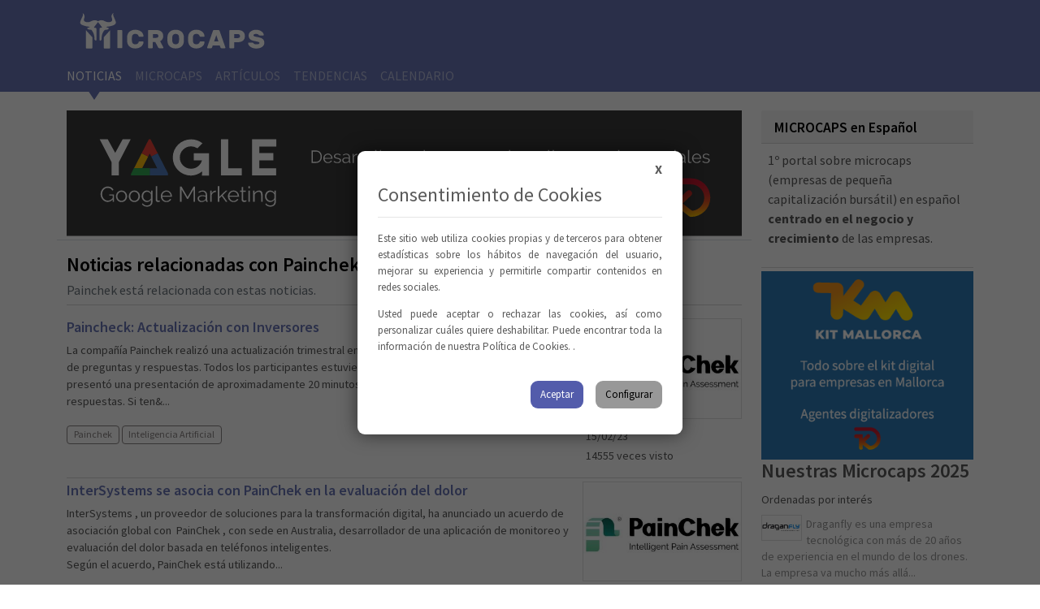

--- FILE ---
content_type: text/html; charset=UTF-8
request_url: https://www.microcaps.es/noticias/painchek/?&ps=1
body_size: 10166
content:
<!DOCTYPE html><html lang="es"><head><meta charset="UTF-8"><meta name="publisuites-verify-code" content="aHR0cHM6Ly93d3cubWljcm9jYXBzLmVz"><meta charset="utf-8"><meta name="viewport" content="width=device-width, initial-scale=1, shrink-to-fit=no"><link rel="shortcut icon" href="favicon.ico"><link rel="icon" type="image/png" href="favicon-32x32.png" sizes="32x32"><link rel="icon" type="image/png" href="favicon-16x16.png" sizes="16x16"><base href="https://www.microcaps.es/"><title>MICROCAPS | Noticias e Informaci&oacute;n sobre empresas de micro-capitalizaci&oacute;n</title><meta name="description" content="Painchek est&aacute; relacionada con estas noticias."><link rel="alternate" hreflang="es" href="https://www.microcaps.es/noticias/"><link rel="alternate" hreflang="es-ES" href="https://www.microcaps.es/noticias/"><link rel="alternate" hreflang="es-US" href="https://www.microcaps.es/noticias/"><link rel="alternate" hreflang="es-CA" href="https://www.microcaps.es/noticias/"><link rel="alternate" hreflang="es-MX" href="https://www.microcaps.es/noticias/"><link rel="alternate" hreflang="es-AR" href="https://www.microcaps.es/noticias/"><link rel="alternate" hreflang="es-CO" href="https://www.microcaps.es/noticias/"><meta name="robots" content="index,follow"><meta name="author" content="Microcaps"><meta name="Revisit-after" content="2 days"><meta http-equiv="Expires" content="1"><meta name="Classification" content="Internet"><meta name="Publisher" content="microcaps.es"><meta name="GOOGLEBOT" content="ARCHIVE"><meta name="Distribution" content="Local"><meta name="Rating" content="General"><meta name="language" content="es"><meta name="HandheldFriendly" content="True"><meta name="MobileOptimized" content="320"><meta property="fb:app_id" content="1857583801130064"><meta property="fb:admins" content="2"><meta property="og:url" content="https://www.microcaps.es/noticias/"><meta property="og:locale" content="es"><meta property="og:type" content="website"><meta property="og:site_name" content="Microcaps"><meta property="og:title" content="MICROCAPS | Noticias e Informaci&oacute;n sobre empresas de micro-capitalizaci&oacute;n"><meta property="og:description" content="Painchek est&aacute; relacionada con estas noticias."><meta property="og:image" content="https://www.microcaps.es/public/img/imagen_social.png?18070619"><meta name="twitter:card" content="summary_large_image"><meta name="twitter:title" content="MICROCAPS | Noticias e Informaci&oacute;n sobre empresas de micro-capitalizaci&oacute;n"><meta name="twitter:description" content="Painchek est&aacute; relacionada con estas noticias."><meta name="twitter:creator" content="@MicrocapsES"><meta name="twitter:site" content="@MicrocapsES"><meta name="twitter:image" content="https://www.microcaps.es/public/img/imagen_social.png?55004623"><meta itemprop="name" content="MICROCAPS | Noticias e Informaci&oacute;n sobre empresas de micro-capitalizaci&oacute;n"><meta itemprop="description" content="Painchek est&aacute; relacionada con estas noticias."><meta property="url" content="https://www.microcaps.es/noticias//"><meta itemprop="image" content="https://www.microcaps.es/public/img/imagen_social.png?3743250"><script type="application/ld+json" async>{"@context": "http://schema.org","@type": "Organization","url": "https://www.microcaps.es/noticias/","name": "MICROCAPS | Noticias e Informaci&#243;n sobre empresas de micro-capitalizaci&#243;n","alternateName": "Microcaps","contactPoint": [{ "@type": "ContactPoint","contactType": "customer service","image": "https://www.microcaps.es/public/img/imagen_social.png?11810507"} ]}"address": [ {"@type": "PostalAddress","addressLocality": "Palma de Mallorca","addressRegion": "ES","postalCode": "07007","streetAddress": "Darwin 7"} ]}</script><link rel="preconnect" href="https://fonts.googleapis.com"><link rel="preconnect" href="https://fonts.gstatic.com" crossorigin><link href="https://fonts.googleapis.com/css2?family=Source+Sans+Pro:wght@400;600;700&amp;display=swap" rel="stylesheet"><link href="//cdn.jsdelivr.net/npm/bootstrap@5.1.3/dist/css/bootstrap.min.css" rel="stylesheet"><link href="public/css/tobii.min.css" rel="stylesheet"><link href="public/css/pdcc.min.css" rel="stylesheet"><link href="public/css/main_1_3_20.css" rel="stylesheet"></head><body><nav class="navbar navbar-expand-lg fixed-top" aria-label="Main navigation"><div class="container"><div class="navbar-content-1"><div class="d-flex flex-column flex-lg-row align-items-lg-end mb-2 mb-lg-0"><a class="navbar-brand" href="#" title="Microcaps en espa&ntilde;ol"><img src="public/img/logotipos/logotipo_navbar.svg" loading="lazy" class="logotipo" width="300" height="79" alt="Microcaps en espa&ntilde;ol" title="Microcaps en espa&ntilde;ol"></a></div><button class="navbar-toggler p-0 border-0" type="button" id="navbarSideCollapse" aria-label="Toggle navigation"><span class="navbar-toggler-icon"></span></button><div class="navbar-collapse d-block offcanvas-collapse" id="navbarsExampleDefault"><div class="offcanvas-header"><h5 class="offcanvas-title" id="offcanvasNavbarLabel">Men&uacute;</h5><button type="button" class="btn-close text-reset" id="navbarSideClose" aria-label="Close navigation"></button></div><ul class="navbar-nav me-auto mb-2 mb-lg-0"><li class="nav-item"><a class="nav-link active" href="noticias/" title="Microcaps en espa&ntilde;ol">Noticias</a></li><li class="nav-item"><a class="nav-link " href="microcaps/" title="Microcaps en espa&ntilde;ol">Microcaps</a></li><li class="nav-item"><a class="nav-link " href="articulos/" title="Microcaps en espa&ntilde;ol">Art&iacute;culos</a></li><li class="nav-item"><a class="nav-link " href="tendencias/" title="Microcaps en espa&ntilde;ol">Tendencias</a></li><li class="nav-item"><a class="nav-link " href="calendario/" title="Microcaps en espa&ntilde;ol">Calendario</a></li></ul></div></div><div class="navbar-content-2"><div class="text-end"><a href="https://www.facebook.com/microcaps.es" rel="nofollow" target="_blank" title="microcaps facebook"><i class="fab fa-facebook text-white"></i></a><a href="https://www.youtube.com/c/Microcaps?sub_confirmation=1" rel="nofollow" target="_blank" style="margin-left: 0.45rem;" title="microcaps youtube"><i class="fab fa-youtube text-white"></i></a><a rel="nofollow" target="_blank" title="microcaps twitter" href="https://twitter.com/MicrocapsES" style="margin-left: 0.45rem;"><i class="text-white fab fa-twitter"></i></a><a rel="nofollow" target="_blank" title="microcaps twitter" href="https://www.linkedin.com/company/microcaps-es/" style="margin-left: 0.45rem;"><i class="text-white fab fa-linkedin"></i></a></div><div class="navbar-login"></div></div></div></nav><div class="container"><div class="row"><div class="col-md-7 col-lg-8 col-xl-9"><div class="row text-center mt-0 mb-3 pb-1 border-bottom"><a href="https://www.yagle.es/kit_digital/" id="bnr4" title="Microcaps en espa&ntilde;ol" rel="nofollow" target="_blank"><img src="public/img/ads/2022-01/0_1643363140.svg" width="1069" height="200" class="img-fluid m-auto" alt="Microcaps en espa&ntilde;ol" title="Microcaps en espa&ntilde;ol"></a></div><h1 class="title-section me-auto mb-2">Noticias relacionadas con Painchek</h1><h2 class="h6 text-muted mt-0 mb-2">Painchek est&aacute; relacionada con estas noticias.</h2><hr class="mt-0"><div class="listings"><div class="card mb-1"><div class="row g-3"><div class="col-lg-8 col-xl-9 order-2 order-lg-1 pb-3 pb-lg-0"><div class="card-body"><h2 class="card-title"><a href="noticia/paincheck-actualizacion-con-inversores/" title="Paincheck: Actualizaci&oacute;n con Inversores">Paincheck: Actualizaci&oacute;n con Inversores</a></h2><p class="card-text">La compa&ntilde;&iacute;a Painchek realiz&oacute; una actualizaci&oacute;n trimestral en un webinar para inversores y una sesi&oacute;n de preguntas y respuestas. Todos los participantes estuvieron en modo "s&oacute;lo escuchar", y se present&oacute; una presentaci&oacute;n de aproximadamente 20 minutos seguida de una sesi&oacute;n de preguntas y respuestas. Si ten&amp;...</p><div><a href="microcap/painchek/" class="badge badge-text" title="Microcaps en espa&ntilde;ol">Painchek</a> <a href="tendencia/inteligencia-artificial/" class="badge badge-text" title="Microcaps en espa&ntilde;ol">Inteligencia Artificial</a></div></div></div><div class="col-lg-4 col-xl-3 order-1 order-lg-2 pb-lg-3"><div class="text-center mb-2"><a href="noticia/paincheck-actualizacion-con-inversores/" title="Microcaps en espa&ntilde;ol"><img src="public/img/empresas/2022-02/thumb_0_1644224602.jpg" loading="lazy" class="list-img" alt="Microcaps en espa&ntilde;ol" title="Microcaps en espa&ntilde;ol"></a></div><p class="my-0"><i class="fa-regular fa-calendar-arrow-down c-1 me-1"></i><small>15/02/23</small></p><p class="my-0"><i class="fa-regular fa-eye c-1 me-1"></i><small>14555 veces visto</small></p></div></div></div><div class="card mb-1"><div class="row g-3"><div class="col-lg-8 col-xl-9 order-2 order-lg-1 pb-3 pb-lg-0"><div class="card-body"><h2 class="card-title"><a href="noticia/intersystems-se-asocia-con-painchek-en-la-evaluacion-del-dolor/" title="InterSystems se asocia con PainChek en la evaluaci&oacute;n del dolor">InterSystems se asocia con PainChek en la evaluaci&oacute;n del dolor</a></h2><p class="card-text">InterSystems , un proveedor de soluciones para la transformaci&oacute;n digital, ha anunciado un acuerdo de asociaci&oacute;n global con&nbsp; PainChek , con sede en Australia, desarrollador de una aplicaci&oacute;n de monitoreo y evaluaci&oacute;n del dolor basada en tel&eacute;fonos inteligentes.<br>Seg&uacute;n el acuerdo, PainChek est&aacute; utilizando...</p><div><a href="microcap/painchek/" class="badge badge-text" title="Microcaps en espa&ntilde;ol">Painchek</a> <a href="tendencia/inteligencia-artificial/" class="badge badge-text" title="Microcaps en espa&ntilde;ol">Inteligencia Artificial</a> <a href="tendencia/telemedicina/" class="badge badge-text" title="Microcaps en espa&ntilde;ol">Telemedicina</a> <a href="tendencia/tecnologia-biometrica/" class="badge badge-text" title="Microcaps en espa&ntilde;ol">Tecnolog&iacute;a Biom&eacute;trica</a></div></div></div><div class="col-lg-4 col-xl-3 order-1 order-lg-2 pb-lg-3"><div class="text-center mb-2"><a href="noticia/intersystems-se-asocia-con-painchek-en-la-evaluacion-del-dolor/" title="Microcaps en espa&ntilde;ol"><img src="public/img/empresas/2022-02/thumb_0_1644224602.jpg" loading="lazy" class="list-img" alt="Microcaps en espa&ntilde;ol" title="Microcaps en espa&ntilde;ol"></a></div><p class="my-0"><i class="fa-regular fa-calendar-arrow-down c-1 me-1"></i><small>14/11/22</small></p><p class="my-0"><i class="fa-regular fa-eye c-1 me-1"></i><small>24355 veces visto</small></p></div></div></div><div class="card mb-1"><div class="row g-3"><div class="col-lg-8 col-xl-9 order-2 order-lg-1 pb-3 pb-lg-0"><div class="card-body"><h2 class="card-title"><a href="noticia/intersystems-y-painchek-lanzan-un-acuerdo-de-asociacion-global-6/" title="InterSystems y PainChek lanzan un acuerdo de asociaci&oacute;n global">InterSystems y PainChek lanzan un acuerdo de asociaci&oacute;n global</a></h2><p class="card-text">InterSystems ha firmado un acuerdo de asociaci&oacute;n global con PainChek, con sede en Australia, el desarrollador de una aplicaci&oacute;n de monitoreo de evaluaci&oacute;n del dolor basada en tel&eacute;fonos inteligentes.<br>El acuerdo har&aacute; que PainChek use InterSystems IRIS for Health para integrar su aplicaci&oacute;n con los sistemas de regist...</p><div><a href="microcap/painchek/" class="badge badge-text" title="Microcaps en espa&ntilde;ol">Painchek</a> <a href="tendencia/inteligencia-artificial/" class="badge badge-text" title="Microcaps en espa&ntilde;ol">Inteligencia Artificial</a> <a href="tendencia/telemedicina/" class="badge badge-text" title="Microcaps en espa&ntilde;ol">Telemedicina</a> <a href="tendencia/tecnologia-biometrica/" class="badge badge-text" title="Microcaps en espa&ntilde;ol">Tecnolog&iacute;a Biom&eacute;trica</a></div></div></div><div class="col-lg-4 col-xl-3 order-1 order-lg-2 pb-lg-3"><div class="text-center mb-2"><a href="noticia/intersystems-y-painchek-lanzan-un-acuerdo-de-asociacion-global-6/" title="Microcaps en espa&ntilde;ol"><img src="public/img/noticias/2022-11/thumb_0_1667823452.png" loading="lazy" class="list-img" alt="Microcaps en espa&ntilde;ol" title="Microcaps en espa&ntilde;ol"></a></div><p class="my-0"><i class="fa-regular fa-calendar-arrow-down c-1 me-1"></i><small>07/11/22</small></p><p class="my-0"><i class="fa-regular fa-eye c-1 me-1"></i><small>13500 veces visto</small></p></div></div></div><div class="card mb-1"><div class="row g-3"><div class="col-lg-8 col-xl-9 order-2 order-lg-1 pb-3 pb-lg-0"><div class="card-body"><h2 class="card-title"><a href="noticia/despliegue-de-painchek-en-las-aldeas-de-retiro-de-summerset/" title="Despliegue de Painchek en las aldeas de retiro de Summerset">Despliegue de Painchek en las aldeas de retiro de Summerset</a></h2><p class="card-text">PainChek, la aplicaci&oacute;n disponible en tel&eacute;fonos inteligentes y tabletas que permite realizar evaluaciones digitales del dolor mediante el uso de tecnolog&iacute;a de reconocimiento facial, es el primer dispositivo m&eacute;dico aprobado por las normativas del mundo para la evaluaci&oacute;n del dolor. Tras las noticias anteriores de una prueba ...</p><div><a href="microcap/painchek/" class="badge badge-text" title="Microcaps en espa&ntilde;ol">Painchek</a> <a href="tendencia/inteligencia-artificial/" class="badge badge-text" title="Microcaps en espa&ntilde;ol">Inteligencia Artificial</a> <a href="tendencia/tecnologia-biometrica/" class="badge badge-text" title="Microcaps en espa&ntilde;ol">Tecnolog&iacute;a Biom&eacute;trica</a></div></div></div><div class="col-lg-4 col-xl-3 order-1 order-lg-2 pb-lg-3"><div class="text-center mb-2"><a href="noticia/despliegue-de-painchek-en-las-aldeas-de-retiro-de-summerset/" title="Microcaps en espa&ntilde;ol"><img src="public/img/noticias/2022-08/thumb_0_1659511941.jpg" loading="lazy" class="list-img" alt="Microcaps en espa&ntilde;ol" title="Microcaps en espa&ntilde;ol"></a></div><p class="my-0"><i class="fa-regular fa-calendar-arrow-down c-1 me-1"></i><small>03/08/22</small></p><p class="my-0"><i class="fa-regular fa-eye c-1 me-1"></i><small>29274 veces visto</small></p></div></div></div><div class="card mb-1"><div class="row g-3"><div class="col-lg-8 col-xl-9 order-2 order-lg-1 pb-3 pb-lg-0"><div class="card-body"><h2 class="card-title"><a href="noticia/orcha-agrega-painchek-a-su-lista-de-aplicaciones-digitales-confiables-de-salud-y-atencion/" title="ORCHA agrega PainChek a su lista de aplicaciones digitales confiables de salud y atenci&oacute;n">ORCHA agrega PainChek a su lista de aplicaciones digitales confiables de salud y atenci&oacute;n</a></h2><p class="card-text">El l&iacute;der mundial en brindar acceso a productos de salud digitales confiables y compatibles, ORCHA Health , ha agregado PainChek , la primera herramienta de evaluaci&oacute;n del dolor impulsada por inteligencia artificial (IA) del mundo, a su lista altamente calificada de aplicaciones de atenci&oacute;n y salud confiables.<br>La exitosa evaluaci...</p><div><a href="microcap/painchek/" class="badge badge-text" title="Microcaps en espa&ntilde;ol">Painchek</a> <a href="tendencia/inteligencia-artificial/" class="badge badge-text" title="Microcaps en espa&ntilde;ol">Inteligencia Artificial</a> <a href="tendencia/telemedicina/" class="badge badge-text" title="Microcaps en espa&ntilde;ol">Telemedicina</a></div></div></div><div class="col-lg-4 col-xl-3 order-1 order-lg-2 pb-lg-3"><div class="text-center mb-2"><a href="noticia/orcha-agrega-painchek-a-su-lista-de-aplicaciones-digitales-confiables-de-salud-y-atencion/" title="Microcaps en espa&ntilde;ol"><img src="public/img/noticias/2022-06/thumb_0_1656532679.jpg" loading="lazy" class="list-img" alt="Microcaps en espa&ntilde;ol" title="Microcaps en espa&ntilde;ol"></a></div><p class="my-0"><i class="fa-regular fa-calendar-arrow-down c-1 me-1"></i><small>29/06/22</small></p><p class="my-0"><i class="fa-regular fa-eye c-1 me-1"></i><small>2593 veces visto</small></p></div></div></div><div class="row text-center mt-0 mb-3 pb-1 border-bottom"><a href="https://www.yagle.es/kit_digital/" id="bnr4" title="Microcaps en espa&ntilde;ol" rel="nofollow" target="_blank"><img src="public/img/ads/2022-01/0_1643363140.svg" width="1069" height="200" class="img-fluid m-auto" alt="Microcaps en espa&ntilde;ol" title="Microcaps en espa&ntilde;ol"></a></div><div class="card mb-1"><div class="row g-3"><div class="col-lg-8 col-xl-9 order-2 order-lg-1 pb-3 pb-lg-0"><div class="card-body"><h2 class="card-title"><a href="noticia/painchek-asxpck-entra-en-suspension-de-operaciones-a-mitad-de-semana-por-colocacion-privada/" title="PainChek (ASX:PCK) entra en suspensi&oacute;n de operaciones a mitad de semana por colocaci&oacute;n privada">PainChek (ASX:PCK) entra en suspensi&oacute;n de operaciones a mitad de semana por colocaci&oacute;n privada</a></h2><p class="card-text">PainChek (PCK) entra en un alto comercial a mitad de semana con respecto al lanzamiento de un anuncio de oferta de colocaci&oacute;n y derecho no renunciables.&nbsp;La empresa permanecer&aacute; en la paralizaci&oacute;n hasta el 24 de junio o cuando se publique el anuncio, lo que ocurra primero.<br>Antes de detener el comercio, la noticia m&aacute;s recie...</p><div><a href="microcap/painchek/" class="badge badge-text" title="Microcaps en espa&ntilde;ol">Painchek</a> <a href="tendencia/telemedicina/" class="badge badge-text" title="Microcaps en espa&ntilde;ol">Telemedicina</a></div></div></div><div class="col-lg-4 col-xl-3 order-1 order-lg-2 pb-lg-3"><div class="text-center mb-2"><a href="noticia/painchek-asxpck-entra-en-suspension-de-operaciones-a-mitad-de-semana-por-colocacion-privada/" title="Microcaps en espa&ntilde;ol"><img src="public/img/noticias/2022-06/thumb_0_1655910890.jpg" loading="lazy" class="list-img" alt="Microcaps en espa&ntilde;ol" title="Microcaps en espa&ntilde;ol"></a></div><p class="my-0"><i class="fa-regular fa-calendar-arrow-down c-1 me-1"></i><small>22/06/22</small></p><p class="my-0"><i class="fa-regular fa-eye c-1 me-1"></i><small>29359 veces visto</small></p></div></div></div><div class="card mb-1"><div class="row g-3"><div class="col-lg-8 col-xl-9 order-2 order-lg-1 pb-3 pb-lg-0"><div class="card-body"><h2 class="card-title"><a href="noticia/summerset-holdings-despliega-painchek-en-todos-los-centros-asistenciales-de-nueva-zelanda/" title="Summerset Holdings despliega Painchek&reg;en todos los centros asistenciales de Nueva Zelanda">Summerset Holdings despliega Painchek&reg;en todos los centros asistenciales de Nueva Zelanda</a></h2><p class="card-text">Hitos destacados<br>Summerset implementar&aacute; la soluci&oacute;n de evaluaci&oacute;n del dolor de PainChek&reg; en sus 24 centros asistenciales en New Zelanda tras una exitosa prueba piloto de 6 meses.Summerset es el tercer mayor proveedor de atenci&oacute;n a personas mayores de Nueva Zelanda. Por ello, es una parte importante de la expansi&oacute;n...</p><div><a href="microcap/painchek/" class="badge badge-text" title="Microcaps en espa&ntilde;ol">Painchek</a> <a href="tendencia/inteligencia-artificial/" class="badge badge-text" title="Microcaps en espa&ntilde;ol">Inteligencia Artificial</a> <a href="tendencia/telemedicina/" class="badge badge-text" title="Microcaps en espa&ntilde;ol">Telemedicina</a></div></div></div><div class="col-lg-4 col-xl-3 order-1 order-lg-2 pb-lg-3"><div class="text-center mb-2"><a href="noticia/summerset-holdings-despliega-painchek-en-todos-los-centros-asistenciales-de-nueva-zelanda/" title="Microcaps en espa&ntilde;ol"><img src="public/img/noticias/2022-04/thumb_0_1649750012.jpg" loading="lazy" class="list-img" alt="Microcaps en espa&ntilde;ol" title="Microcaps en espa&ntilde;ol"></a></div><p class="my-0"><i class="fa-regular fa-calendar-arrow-down c-1 me-1"></i><small>12/04/22</small></p><p class="my-0"><i class="fa-regular fa-eye c-1 me-1"></i><small>2765 veces visto</small></p></div></div></div><div class="card mb-1"><div class="row g-3"><div class="col-lg-8 col-xl-9 order-2 order-lg-1 pb-3 pb-lg-0"><div class="card-body"><h2 class="card-title"><a href="noticia/painchek-nombra-a-u-como-directora-no-ejecutiva/" title="PainChek nombra a u como directora no ejecutiva">PainChek nombra a u como directora no ejecutiva</a></h2><p class="card-text">PainChek&reg; Ltd (ASX: PCK), desarrollador de la primera aplicaci&oacute;n m&oacute;vil de seguimiento y evaluaci&oacute;n del dolor, se complace en anunciar el nombramiento de Cynthia Payne como directora no ejecutiva, con efectividad a partir del 30 de marzo de 2022.&nbsp;<br>Payne aporta 30 a&ntilde;os de experiencia en liderazgo ejecutivo, as&iacute;...</p><div><a href="microcap/painchek/" class="badge badge-text" title="Microcaps en espa&ntilde;ol">Painchek</a> <a href="tendencia/inteligencia-artificial/" class="badge badge-text" title="Microcaps en espa&ntilde;ol">Inteligencia Artificial</a> <a href="tendencia/telemedicina/" class="badge badge-text" title="Microcaps en espa&ntilde;ol">Telemedicina</a></div></div></div><div class="col-lg-4 col-xl-3 order-1 order-lg-2 pb-lg-3"><div class="text-center mb-2"><a href="noticia/painchek-nombra-a-u-como-directora-no-ejecutiva/" title="Microcaps en espa&ntilde;ol"><img src="public/img/noticias/2022-04/thumb_0_1649748073.jpg" loading="lazy" class="list-img" alt="Microcaps en espa&ntilde;ol" title="Microcaps en espa&ntilde;ol"></a></div><p class="my-0"><i class="fa-regular fa-calendar-arrow-down c-1 me-1"></i><small>12/04/22</small></p><p class="my-0"><i class="fa-regular fa-eye c-1 me-1"></i><small>11501 veces visto</small></p></div></div></div><div class="card mb-1"><div class="row g-3"><div class="col-lg-8 col-xl-9 order-2 order-lg-1 pb-3 pb-lg-0"><div class="card-body"><h2 class="card-title"><a href="noticia/painchek-ahora-esta-integrado-con-nourish-care-uk/" title="PainChek ahora est&aacute; integrado con Nourish Care UK">PainChek ahora est&aacute; integrado con Nourish Care UK</a></h2><p class="card-text">PainChek&reg; ahora est&aacute; integrado con Nourish Care UK, un proveedor l&iacute;der de tecnolog&iacute;a de gesti&oacute;n de atenci&oacute;n digital, lo que marca una nueva era en las herramientas basadas en aplicaciones disponibles para los proveedores de atenci&oacute;n domiciliaria.<br>Esta integraci&oacute;n bidireccional permite a Nourish aprovecha...</p><div><a href="microcap/painchek/" class="badge badge-text" title="Microcaps en espa&ntilde;ol">Painchek</a></div></div></div><div class="col-lg-4 col-xl-3 order-1 order-lg-2 pb-lg-3"><div class="text-center mb-2"><a href="noticia/painchek-ahora-esta-integrado-con-nourish-care-uk/" title="Microcaps en espa&ntilde;ol"><img src="public/img/noticias/2022-03/thumb_0_1648677431.jpg" loading="lazy" class="list-img" alt="Microcaps en espa&ntilde;ol" title="Microcaps en espa&ntilde;ol"></a></div><p class="my-0"><i class="fa-regular fa-calendar-arrow-down c-1 me-1"></i><small>30/03/22</small></p><p class="my-0"><i class="fa-regular fa-eye c-1 me-1"></i><small>98568 veces visto</small></p></div></div></div><div class="card mb-1"><div class="row g-3"><div class="col-lg-8 col-xl-9 order-2 order-lg-1 pb-3 pb-lg-0"><div class="card-body"><h2 class="card-title"><a href="noticia/painchekr-proporciona-la-siguiente-informacion-como-informacion-complementaria/" title="PainChek&reg; proporciona la siguiente informaci&oacute;n como informaci&oacute;n complementaria">PainChek&reg; proporciona la siguiente informaci&oacute;n como informaci&oacute;n complementaria</a></h2><p class="card-text">Anuncio complementario de acuerdo con la Regla de cotizaci&oacute;n 4.7C.1 de ASX, para&nbsp;proporcionar un resumen de los gastos incurridos en las actividades comerciales:<br>Los pagos por investigaci&oacute;n y desarrollo fueron de $329 000 (Q1: $324 000)Los pagos de publicidad y marketing aumentaron a $199 000 (Q1: $127 000)Los pagos de costos de...</p><div><a href="microcap/painchek/" class="badge badge-text" title="Microcaps en espa&ntilde;ol">Painchek</a> <a href="tendencia/inteligencia-artificial/" class="badge badge-text" title="Microcaps en espa&ntilde;ol">Inteligencia Artificial</a></div></div></div><div class="col-lg-4 col-xl-3 order-1 order-lg-2 pb-lg-3"><div class="text-center mb-2"><a href="noticia/painchekr-proporciona-la-siguiente-informacion-como-informacion-complementaria/" title="Microcaps en espa&ntilde;ol"><img src="public/img/empresas/2022-02/thumb_0_1644224602.jpg" loading="lazy" class="list-img" alt="Microcaps en espa&ntilde;ol" title="Microcaps en espa&ntilde;ol"></a></div><p class="my-0"><i class="fa-regular fa-calendar-arrow-down c-1 me-1"></i><small>09/02/22</small></p><p class="my-0"><i class="fa-regular fa-eye c-1 me-1"></i><small>27614 veces visto</small></p></div></div></div><div class="row text-center mt-0 mb-3 pb-1 border-bottom"><a href="https://www.yagle.es/kit_digital/" id="bnr4" title="Microcaps en espa&ntilde;ol" rel="nofollow" target="_blank"><img src="public/img/ads/2022-01/0_1643363140.svg" width="1069" height="200" class="img-fluid m-auto" alt="Microcaps en espa&ntilde;ol" title="Microcaps en espa&ntilde;ol"></a></div><div class="card mb-1"><div class="row g-3"><div class="col-lg-8 col-xl-9 order-2 order-lg-1 pb-3 pb-lg-0"><div class="card-body"><h2 class="card-title"><a href="noticia/seminario-web-invest-nest-de-kalkinemedia-el-futuro-de-la-biotecnologia-y-el-cuidado-de-la-salud/" title="Seminario web INVEST NEST de KalkineMedia: El futuro de la biotecnolog&iacute;a y el cuidado de la salud">Seminario web INVEST NEST de KalkineMedia: El futuro de la biotecnolog&iacute;a y el cuidado de la salud</a></h2><p class="card-text">"M&aacute;s all&aacute; de la ciencia: el futuro de la biotecnolog&iacute;a y la atenci&oacute;n m&eacute;dica", este es el tema del &uacute;ltimo seminario web INVEST NEST que ser&aacute; organizado por KalkineMedia el 28 de enero de 2022.&nbsp;KalkineMedia es una agencia de medios global independiente y grupo de relaciones con inversionistas con sede en Sydney...</p><div><a href="microcap/painchek/" class="badge badge-text" title="Microcaps en espa&ntilde;ol">Painchek</a></div></div></div><div class="col-lg-4 col-xl-3 order-1 order-lg-2 pb-lg-3"><div class="text-center mb-2"><a href="noticia/seminario-web-invest-nest-de-kalkinemedia-el-futuro-de-la-biotecnologia-y-el-cuidado-de-la-salud/" title="Microcaps en espa&ntilde;ol"><img src="public/img/empresas/2022-02/thumb_0_1644224602.jpg" loading="lazy" class="list-img" alt="Microcaps en espa&ntilde;ol" title="Microcaps en espa&ntilde;ol"></a></div><p class="my-0"><i class="fa-regular fa-calendar-arrow-down c-1 me-1"></i><small>18/01/22</small></p><p class="my-0"><i class="fa-regular fa-eye c-1 me-1"></i><small>25945 veces visto</small></p></div></div></div><div class="card mb-1"><div class="row g-3"><div class="col-lg-8 col-xl-9 order-2 order-lg-1 pb-3 pb-lg-0"><div class="card-body"><h2 class="card-title"><a href="noticia/painchek-elegida-entre-las-10-mejores-startups-de-australia/" title="PAINCHEK elegida entre las 10 mejores Startups de Australia">PAINCHEK elegida entre las 10 mejores Startups de Australia</a></h2><p class="card-text">El sistema de salud de Australia es uno de los mejores del mundo. Brinda atenci&oacute;n m&eacute;dica de calidad, segura y asequible para usted y su familia. Es una raz&oacute;n clave por la que disfrutamos de una de las expectativas de vida m&aacute;s largas del mundo.<br><br>Los servicios de atenci&oacute;n m&eacute;dica en Australia est&aacute;n financiados ...</p><div><a href="microcap/painchek/" class="badge badge-text" title="Microcaps en espa&ntilde;ol">Painchek</a></div></div></div><div class="col-lg-4 col-xl-3 order-1 order-lg-2 pb-lg-3"><div class="text-center mb-2"><a href="noticia/painchek-elegida-entre-las-10-mejores-startups-de-australia/" title="Microcaps en espa&ntilde;ol"><img src="public/img/empresas/2022-02/thumb_0_1644224602.jpg" loading="lazy" class="list-img" alt="Microcaps en espa&ntilde;ol" title="Microcaps en espa&ntilde;ol"></a></div><p class="my-0"><i class="fa-regular fa-calendar-arrow-down c-1 me-1"></i><small>13/01/22</small></p><p class="my-0"><i class="fa-regular fa-eye c-1 me-1"></i><small>25744 veces visto</small></p></div></div></div><div class="card mb-1"><div class="row g-3"><div class="col-lg-8 col-xl-9 order-2 order-lg-1 pb-3 pb-lg-0"><div class="card-body"><h2 class="card-title"><a href="noticia/painchekr-ingresa-al-mercado-de-la-atencion-domiciliaria-en-colaboracion-de-gestion-con-mps-connect/" title="PainChek&reg; ingresa al mercado de la atenci&oacute;n domiciliaria en colaboraci&oacute;n de gesti&oacute;n con MPS Connect">PainChek&reg; ingresa al mercado de la atenci&oacute;n domiciliaria en colaboraci&oacute;n de gesti&oacute;n con MPS Connect</a></h2><p class="card-text">PainChek Ltd (ASX: PCK) ingres&oacute; al mercado australiano de atenci&oacute;n domiciliaria, estableciendo una soluci&oacute;n integrada para el manejo del dolor con MPS Connect, una empresa l&iacute;der en servicios de medicaci&oacute;n australiana.<br><br>Las empresas han colaborado para integrar la Soluci&oacute;n Universal PainChek en el Sistema de Gesti...</p><div><a href="microcap/painchek/" class="badge badge-text" title="Microcaps en espa&ntilde;ol">Painchek</a></div></div></div><div class="col-lg-4 col-xl-3 order-1 order-lg-2 pb-lg-3"><div class="text-center mb-2"><a href="noticia/painchekr-ingresa-al-mercado-de-la-atencion-domiciliaria-en-colaboracion-de-gestion-con-mps-connect/" title="Microcaps en espa&ntilde;ol"><img src="public/img/empresas/2022-02/thumb_0_1644224602.jpg" loading="lazy" class="list-img" alt="Microcaps en espa&ntilde;ol" title="Microcaps en espa&ntilde;ol"></a></div><p class="my-0"><i class="fa-regular fa-calendar-arrow-down c-1 me-1"></i><small>23/12/21</small></p><p class="my-0"><i class="fa-regular fa-eye c-1 me-1"></i><small>12580 veces visto</small></p></div></div></div><div class="card mb-1"><div class="row g-3"><div class="col-lg-8 col-xl-9 order-2 order-lg-1 pb-3 pb-lg-0"><div class="card-body"><h2 class="card-title"><a href="noticia/actualizacion-tercer-trimestre-del-2021/" title="Actualizaci&oacute;n tercer trimestre del 2021">Actualizaci&oacute;n tercer trimestre del 2021</a></h2><p class="card-text">PainChek&reg; consolida su posici&oacute;n en el mercado local de atenci&oacute;n a personas mayores, se expande&nbsp;internacionalmente y avanza en nuevos sectores del mercado.<br><br>HITOS M&Aacute;S IMPORTANTES<br>Progresos positivos en las ventas, la implementaci&oacute;n y los indicadores clave de rendimiento (KPI) relacionados con el proyecto dura...</p><div><a href="microcap/painchek/" class="badge badge-text" title="Microcaps en espa&ntilde;ol">Painchek</a></div></div></div><div class="col-lg-4 col-xl-3 order-1 order-lg-2 pb-lg-3"><div class="text-center mb-2"><a href="noticia/actualizacion-tercer-trimestre-del-2021/" title="Microcaps en espa&ntilde;ol"><img src="public/img/empresas/2022-02/thumb_0_1644224602.jpg" loading="lazy" class="list-img" alt="Microcaps en espa&ntilde;ol" title="Microcaps en espa&ntilde;ol"></a></div><p class="my-0"><i class="fa-regular fa-calendar-arrow-down c-1 me-1"></i><small>22/10/21</small></p><p class="my-0"><i class="fa-regular fa-eye c-1 me-1"></i><small>12965 veces visto</small></p></div></div></div><div class="card mb-1"><div class="row g-3"><div class="col-lg-8 col-xl-9 order-2 order-lg-1 pb-3 pb-lg-0"><div class="card-body"><h2 class="card-title"><a href="noticia/seminario-web-de-painchek-el-6-de-octubre/" title="Seminario Web de Painchek el 6 de octubre">Seminario Web de Painchek el 6 de octubre</a></h2><p class="card-text">"Estamos muy orgullosos de asociarnos con&nbsp;@vcare&nbsp;y proporcionar soluciones de manejo del dolor con las mejores pr&aacute;cticas a los residentes de cuidados de la tercera edad en Nueva Zelanda. &Uacute;nase a nuestro seminario web el mi&eacute;rcoles 6 de octubre para obtener m&aacute;s informaci&oacute;n sobre la integraci&oacute;n de PainChek y VCa...</p><div><a href="microcap/painchek/" class="badge badge-text" title="Microcaps en espa&ntilde;ol">Painchek</a></div></div></div><div class="col-lg-4 col-xl-3 order-1 order-lg-2 pb-lg-3"><div class="text-center mb-2"><a href="noticia/seminario-web-de-painchek-el-6-de-octubre/" title="Microcaps en espa&ntilde;ol"><img src="public/img/empresas/2022-02/thumb_0_1644224602.jpg" loading="lazy" class="list-img" alt="Microcaps en espa&ntilde;ol" title="Microcaps en espa&ntilde;ol"></a></div><p class="my-0"><i class="fa-regular fa-calendar-arrow-down c-1 me-1"></i><small>29/09/21</small></p><p class="my-0"><i class="fa-regular fa-eye c-1 me-1"></i><small>1747 veces visto</small></p></div></div></div><div class="row text-center mt-0 mb-3 pb-1 border-bottom"><a href="https://www.yagle.es/kit_digital/" id="bnr4" title="Microcaps en espa&ntilde;ol" rel="nofollow" target="_blank"><img src="public/img/ads/2022-01/0_1643363140.svg" width="1069" height="200" class="img-fluid m-auto" alt="Microcaps en espa&ntilde;ol" title="Microcaps en espa&ntilde;ol"></a></div><div class="card mb-1"><div class="row g-3"><div class="col-lg-8 col-xl-9 order-2 order-lg-1 pb-3 pb-lg-0"><div class="card-body"><h2 class="card-title"><a href="noticia/la-evaluacion-independiente-realizada-por-kpmg-encuentra-que-painchekr-genera-resultados-clinicos-positivos/" title="La evaluaci&oacute;n independiente realizada por KPMG encuentra que PainChek&reg; genera resultados cl&iacute;nicos positivos">La evaluaci&oacute;n independiente realizada por KPMG encuentra que PainChek&reg; genera resultados cl&iacute;nicos positivos</a></h2><p class="card-text">Una evaluaci&oacute;n de KPMG encontr&oacute; que PainChek mejora dr&aacute;sticamente los resultados de los residentes en el cuidado de personas mayores. En un estudio de caso, PainChek ayud&oacute; a los cuidadores a identificar el dolor no diagnosticado y evitar la prescripci&oacute;n inadecuada de f&aacute;rmacos antipsic&oacute;ticos.<br>En 2019, el Depar...</p><div><a href="microcap/painchek/" class="badge badge-text" title="Microcaps en espa&ntilde;ol">Painchek</a></div></div></div><div class="col-lg-4 col-xl-3 order-1 order-lg-2 pb-lg-3"><div class="text-center mb-2"><a href="noticia/la-evaluacion-independiente-realizada-por-kpmg-encuentra-que-painchekr-genera-resultados-clinicos-positivos/" title="Microcaps en espa&ntilde;ol"><img src="public/img/empresas/2022-02/thumb_0_1644224602.jpg" loading="lazy" class="list-img" alt="Microcaps en espa&ntilde;ol" title="Microcaps en espa&ntilde;ol"></a></div><p class="my-0"><i class="fa-regular fa-calendar-arrow-down c-1 me-1"></i><small>27/09/21</small></p><p class="my-0"><i class="fa-regular fa-eye c-1 me-1"></i><small>9210 veces visto</small></p></div></div></div><div class="card mb-1"><div class="row g-3"><div class="col-lg-8 col-xl-9 order-2 order-lg-1 pb-3 pb-lg-0"><div class="card-body"><h2 class="card-title"><a href="noticia/la-revista-medica-lancet-digital-health-publica-los-resultados-del-estudio-de-validacion-painchekr-infant/" title="La revista m&eacute;dica Lancet Digital Health publica los resultados del estudio de validaci&oacute;n PainChek&reg; Infant">La revista m&eacute;dica Lancet Digital Health publica los resultados del estudio de validaci&oacute;n PainChek&reg; Infant</a></h2><p class="card-text">HITOS M&Aacute;S IMPORTANTES<br>Lancet Digital Health, revista l&iacute;der mundial en inform&aacute;tica m&eacute;dica, ha publicado los resultados del estudio que valida el uso de PainChek&reg; Infant para evaluar del dolor en beb&eacute;s menores de un a&ntilde;o.El estudio determin&oacute; que PainChek&reg; Infant (aplicaci&oacute;n que eval&uacute;a el dolo...</p><div><a href="microcap/painchek/" class="badge badge-text" title="Microcaps en espa&ntilde;ol">Painchek</a></div></div></div><div class="col-lg-4 col-xl-3 order-1 order-lg-2 pb-lg-3"><div class="text-center mb-2"><a href="noticia/la-revista-medica-lancet-digital-health-publica-los-resultados-del-estudio-de-validacion-painchekr-infant/" title="Microcaps en espa&ntilde;ol"><img src="public/img/empresas/2022-02/thumb_0_1644224602.jpg" loading="lazy" class="list-img" alt="Microcaps en espa&ntilde;ol" title="Microcaps en espa&ntilde;ol"></a></div><p class="my-0"><i class="fa-regular fa-calendar-arrow-down c-1 me-1"></i><small>02/09/21</small></p><p class="my-0"><i class="fa-regular fa-eye c-1 me-1"></i><small>9280 veces visto</small></p></div></div></div><div class="card mb-1"><div class="row g-3"><div class="col-lg-8 col-xl-9 order-2 order-lg-1 pb-3 pb-lg-0"><div class="card-body"><h2 class="card-title"><a href="noticia/painchek-recibira-125-millones-de-dolares-del-departamento-de-salud/" title="PainChek recibir&aacute; 1,25 millones de d&oacute;lares del Departamento de Salud">PainChek recibir&aacute; 1,25 millones de d&oacute;lares del Departamento de Salud</a></h2><p class="card-text">El reciente hito de 127.000 camas con licencia PainChek&copy; para el cuidado de ancianos en residencias de Australia incluye 82.982 camas con la categor&iacute;a de "demencia" seg&uacute;n el acuerdo financiado por el gobierno.&nbsp;Este hecho da lugar a un pago de 1,25 millones de d&oacute;lares por parte del Departamento de Salud de Australia.&nbsp;El...</p><div><a href="microcap/painchek/" class="badge badge-text" title="Microcaps en espa&ntilde;ol">Painchek</a></div></div></div><div class="col-lg-4 col-xl-3 order-1 order-lg-2 pb-lg-3"><div class="text-center mb-2"><a href="noticia/painchek-recibira-125-millones-de-dolares-del-departamento-de-salud/" title="Microcaps en espa&ntilde;ol"><img src="public/img/empresas/2022-02/thumb_0_1644224602.jpg" loading="lazy" class="list-img" alt="Microcaps en espa&ntilde;ol" title="Microcaps en espa&ntilde;ol"></a></div><p class="my-0"><i class="fa-regular fa-calendar-arrow-down c-1 me-1"></i><small>28/06/21</small></p><p class="my-0"><i class="fa-regular fa-eye c-1 me-1"></i><small>10463 veces visto</small></p></div></div></div><div class="card mb-1"><div class="row g-3"><div class="col-lg-8 col-xl-9 order-2 order-lg-1 pb-3 pb-lg-0"><div class="card-body"><h2 class="card-title"><a href="noticia/painchek-logra-127000-camas-con-licencia-en-residencias-de-australia-marcando-asi-un-60-de-penetracion-en-el-mercado-local/" title="PainChek logra 127.000 camas con licencia en residencias de Australia, marcando as&iacute; un 60% de penetraci&oacute;n en el mercado local">PainChek logra 127.000 camas con licencia en residencias de Australia, marcando as&iacute; un 60% de penetraci&oacute;n en el mercado local</a></h2><p class="card-text">Noticias destacadas<br>PainChek logra el hito hist&oacute;rico de 127.000 camas con licencia PainChek&copy; para el cuidado de ancianos australianos en residencias.Los acuerdos de licencia ahora cubren a m&aacute;s de 435 proveedores de atenci&oacute;n a personas mayoresque operan un total de 1.601 residencias, lo que constituye el 60% del mercado au...</p><div><a href="microcap/painchek/" class="badge badge-text" title="Microcaps en espa&ntilde;ol">Painchek</a></div></div></div><div class="col-lg-4 col-xl-3 order-1 order-lg-2 pb-lg-3"><div class="text-center mb-2"><a href="noticia/painchek-logra-127000-camas-con-licencia-en-residencias-de-australia-marcando-asi-un-60-de-penetracion-en-el-mercado-local/" title="Microcaps en espa&ntilde;ol"><img src="public/img/empresas/2022-02/thumb_0_1644224602.jpg" loading="lazy" class="list-img" alt="Microcaps en espa&ntilde;ol" title="Microcaps en espa&ntilde;ol"></a></div><p class="my-0"><i class="fa-regular fa-calendar-arrow-down c-1 me-1"></i><small>03/06/21</small></p><p class="my-0"><i class="fa-regular fa-eye c-1 me-1"></i><small>10540 veces visto</small></p></div></div></div><div class="card mb-1"><div class="row g-3"><div class="col-lg-8 col-xl-9 order-2 order-lg-1 pb-3 pb-lg-0"><div class="card-body"><h2 class="card-title"><a href="noticia/painchek-infant-ya-puede-comercializarse-en-multiples-mercados-internacionales/" title="PainChek Infant ya puede comercializarse en m&uacute;ltiples mercados internacionales">PainChek Infant ya puede comercializarse en m&uacute;ltiples mercados internacionales</a></h2><p class="card-text">PainChek&reg; Ltd (ASX: PCK), desarrollador de la primera aplicaci&oacute;n m&oacute;vil de evaluaci&oacute;n y seguimiento del dolor, se complace en anunciar que ha recibido las autorizaciones reglamentarias necesarias, incluida la del marcado CE y la Agencia Reguladora de Medicamentos y Productos Sanitarios del Reino Unido, para comercializar PainChek...</p><div><a href="microcap/painchek/" class="badge badge-text" title="Microcaps en espa&ntilde;ol">Painchek</a></div></div></div><div class="col-lg-4 col-xl-3 order-1 order-lg-2 pb-lg-3"><div class="text-center mb-2"><a href="noticia/painchek-infant-ya-puede-comercializarse-en-multiples-mercados-internacionales/" title="Microcaps en espa&ntilde;ol"><img src="public/img/empresas/2022-02/thumb_0_1644224602.jpg" loading="lazy" class="list-img" alt="Microcaps en espa&ntilde;ol" title="Microcaps en espa&ntilde;ol"></a></div><p class="my-0"><i class="fa-regular fa-calendar-arrow-down c-1 me-1"></i><small>20/05/21</small></p><p class="my-0"><i class="fa-regular fa-eye c-1 me-1"></i><small>2019 veces visto</small></p></div></div></div><div class="row text-center mt-0 mb-3 pb-1 border-bottom"><a href="https://www.yagle.es/kit_digital/" id="bnr4" title="Microcaps en espa&ntilde;ol" rel="nofollow" target="_blank"><img src="public/img/ads/2022-01/0_1643363140.svg" width="1069" height="200" class="img-fluid m-auto" alt="Microcaps en espa&ntilde;ol" title="Microcaps en espa&ntilde;ol"></a></div></div><nav class="d-flex justify-content-center"><ul class="pt-1 pr-1 pagination"><li class="page-item active"><a class="page-link" data="1" rel="currect" href="">1</a></li><li class="page-item"><a class="page-link" href="noticias/painchek/?&amp;ps=2" data="2" rel="next" title="Microcaps en espa&ntilde;ol">2</a></li><li class="page-item"><a class="page-link" href="noticias/painchek/?&amp;ps=2" data="2" rel="next" title="Microcaps en espa&ntilde;ol">&raquo;</a></li></ul></nav></div><div class="col-md-5 col-lg-4 col-xl-3"><div class="card mb-1"><h5 class="card-header"><small>MICROCAPS en Espa&ntilde;ol</small></h5><div class="card-body p-2 pb-1"><p class="pb-1">1&ordm; portal sobre microcaps (empresas de peque&ntilde;a capitalizaci&oacute;n burs&aacute;til) en espa&ntilde;ol <strong>centrado en el negocio y crecimiento</strong> de las empresas.</p></div></div><div class=""><a href="https://www.kitmallorca.es/" id="bnr6-side" title="Microcaps en espa&ntilde;ol" rel="nofollow" target="_blank"><img src="public/img/ads/2022-01/0_1643522965.png" width="336" height="280" class="img-fluid m-auto" alt="Microcaps en espa&ntilde;ol" title="Microcaps en espa&ntilde;ol"></a></div><div class="section-aside"><h4>Nuestras Microcaps 2025</h4><small>Ordenadas por inter&eacute;s</small><div class="list-group"><a href="microcap/draganfly-inc/" class="list-group-item list-group-item-action" aria-current="true" title="Microcaps en espa&ntilde;ol"><p class="list-group-item-title mb-0"><img src="public/img/empresas/2021-12/thumb_0_1639912062.jpg" loading="lazy" align="left" class="list-group-img" alt="Microcaps en espa&ntilde;ol" title="Microcaps en espa&ntilde;ol"><small>Draganfly es una empresa tecnol&oacute;gica con m&aacute;s de 20 a&ntilde;os de experiencia en el mundo de los drones. La empresa va mucho m&aacute;s all&aacute;...</small></p></a><a href="microcap/painchek/" class="list-group-item list-group-item-action" aria-current="true" title="Microcaps en espa&ntilde;ol"><p class="list-group-item-title mb-0"><img src="public/img/empresas/2022-02/thumb_0_1644224602.jpg" loading="lazy" align="left" class="list-group-img" alt="Microcaps en espa&ntilde;ol" title="Microcaps en espa&ntilde;ol"><small>PainChek es una empresa australiana especializada en el desarrollo de tecnolog&iacute;a y soluciones para el cuidado de la salud. La compa&ntilde;&iacute;a ...</small></p></a><a href="microcap/taat/" class="list-group-item list-group-item-action" aria-current="true" title="Microcaps en espa&ntilde;ol"><p class="list-group-item-title mb-0"><img src="public/img/empresas/2022-02/thumb_0_1644224630.jpg" loading="lazy" align="left" class="list-group-img" alt="Microcaps en espa&ntilde;ol" title="Microcaps en espa&ntilde;ol"><small>TAAT&trade; es una alternativa saludable a los cigarrillos de tabaco tradicionales, ya que no contiene ni nicotina ni tabaco. Si bien el formato es el...</small></p></a><a href="microcap/perimeter-medical-imaging-ai/" class="list-group-item list-group-item-action" aria-current="true" title="Microcaps en espa&ntilde;ol"><p class="list-group-item-title mb-0"><img src="public/img/empresas/2021-12/thumb_0_1639912346.jpg" loading="lazy" align="left" class="list-group-img" alt="Microcaps en espa&ntilde;ol" title="Microcaps en espa&ntilde;ol"><small>Perimeter Medical Imaging AI es una empresa con sede en Toronto que desarrolla herramientas de im&aacute;genes avanzadas por tomograf&iacute;a de coherenc...</small></p></a><a href="microcap/aurora-solar-technologies/" class="list-group-item list-group-item-action" aria-current="true" title="Microcaps en espa&ntilde;ol"><p class="list-group-item-title mb-0"><img src="public/img/empresas/2021-12/thumb_0_1639911852.jpg" loading="lazy" align="left" class="list-group-img" alt="Microcaps en espa&ntilde;ol" title="Microcaps en espa&ntilde;ol"><small>Aurora Solar Technologies Inc. desarrolla, fabrica y comercializa sistemas de control y medici&oacute;n de producci&oacute;n para las industrias de fabric...</small></p></a><a href="microcap/myomo/" class="list-group-item list-group-item-action" aria-current="true" title="Microcaps en espa&ntilde;ol"><p class="list-group-item-title mb-0"><img src="public/img/empresas/2022-02/thumb_0_1644224643.jpg" loading="lazy" align="left" class="list-group-img" alt="Microcaps en espa&ntilde;ol" title="Microcaps en espa&ntilde;ol"><small>Myomo Inc. es una empresa de dispositivos m&eacute;dicos con sede en Estados Unidos que se especializa en aparatos ortop&eacute;dicos mioel&eacute;ctricos p...</small></p></a><a href="microcap/energous-corporation/" class="list-group-item list-group-item-action" aria-current="true" title="Microcaps en espa&ntilde;ol"><p class="list-group-item-title mb-0"><img src="public/img/empresas/2021-12/thumb_0_1639912249.jpg" loading="lazy" align="left" class="list-group-img" alt="Microcaps en espa&ntilde;ol" title="Microcaps en espa&ntilde;ol"><small>Energous Corporation es una empresa estadounidense que ofrece soluciones de carga inal&aacute;mbrica para dar soporte a sectores tan importantes como, p...</small></p></a></div></div><div class="section-aside"><h4>Tendencias 2025</h4><small>Ordenadas por inter&eacute;s</small><div class="list-group"><a href="tendencia/drones/" class="list-group-item list-group-item-action" aria-current="true" title="Microcaps en espa&ntilde;ol"><p class="list-group-item-title mb-0"><span class="list-group-item-date">Drones</span><span class="mx-1">-</span><small>Muchas compa&ntilde;&iacute;as pueden aprovecharse de esta tendencia y, por ende, beneficiarse en la bolsa. Es una tendencia con mucha proyecci&oacute;n y q......</small></p></a><a href="tendencia/biotecnologia/" class="list-group-item list-group-item-action" aria-current="true" title="Microcaps en espa&ntilde;ol"><p class="list-group-item-title mb-0"><span class="list-group-item-date">Biotecnolog&iacute;a</span><span class="mx-1">-</span><small>La biotecnolog&iacute;a es una megatendencia con orientaci&oacute;n a la salud, el envejecimiento, crecimiento econ&oacute;mico, innovaci&oacute;n tecnol&oacute;......</small></p></a><a href="tendencia/robotica/" class="list-group-item list-group-item-action" aria-current="true" title="Microcaps en espa&ntilde;ol"><p class="list-group-item-title mb-0"><span class="list-group-item-date">Rob&oacute;tica</span><span class="mx-1">-</span><small>La rob&oacute;tica &ndash;y la inteligencia artificial&ndash; es una industria que va afectar a una buena parte de los sectores productivos de la econom......</small></p></a><a href="tendencia/inteligencia-artificial/" class="list-group-item list-group-item-action" aria-current="true" title="Microcaps en espa&ntilde;ol"><p class="list-group-item-title mb-0"><span class="list-group-item-date">Inteligencia Artificial</span><span class="mx-1">-</span><small>Aunque el uso mediante varias aplicaciones de IA ya est&aacute; bastante extendido, muchas personas siguen siendo esc&eacute;pticas con esta tecnolog&iacute;......</small></p></a><a href="tendencia/almacenamiento-de-energia/" class="list-group-item list-group-item-action" aria-current="true" title="Microcaps en espa&ntilde;ol"><p class="list-group-item-title mb-0"><span class="list-group-item-date">Almacenamiento de Energ&iacute;a</span><span class="mx-1">-</span><small>Seg&uacute;n el &uacute;ltimo pron&oacute;stico anual de la compa&ntilde;&iacute;a de investigaci&oacute;n BloombergNEF (BNEF), el derrumbe del coste de las bater......</small></p></a><a href="tendencia/blockchain/" class="list-group-item list-group-item-action" aria-current="true" title="Microcaps en espa&ntilde;ol"><p class="list-group-item-title mb-0"><span class="list-group-item-date">Blockchain</span><span class="mx-1">-</span><small>La tecnolog&iacute;a blockchain (cadena de bloques, en espa&ntilde;ol) permite la transferencia de un valor o activo de un lugar a otro, sin que sea neces......</small></p></a><a href="tendencia/ciberseguridad/" class="list-group-item list-group-item-action" aria-current="true" title="Microcaps en espa&ntilde;ol"><p class="list-group-item-title mb-0"><span class="list-group-item-date">Ciberseguridad</span><span class="mx-1">-</span><small>La seguridad inform&aacute;tica, tambi&eacute;n conocida como ciberseguridad&#8203; es el &aacute;rea relacionada con la inform&aacute;tica y la telem&aacute;ti......</small></p></a></div></div></div></div></div><div class="mt-5"><div class="text-center mb-3"><a href="https://www.yagle.es/kit_digital/" id="bnr3" title="Microcaps en espa&ntilde;ol" rel="nofollow" target="_blank"><img src="public/img/ads/2022-01/0_1643363127.svg" width="728" height="90" class="img-fluid m-auto" alt="Microcaps en espa&ntilde;ol" title="Microcaps en espa&ntilde;ol"></a></div></div><footer class="footer"><div class="container"><div class="row"><div class="col-md-4 text-center text-md-start"><img src="public/img/logotipos/logotipo_footer.svg" loading="lazy" class="footer-logo" width="100%" height="100%" alt="Microcaps en espa&ntilde;ol" title="Microcaps en espa&ntilde;ol"></div><div class="col-md-4 text-center text-md-start"><p class="mb-0"><strong class="text-white">Advertise With Us</strong></p><p class="mb-0"><a href="./public/pdfs/es_dossier.pdf" title="Microcaps en espa&ntilde;ol">Media Kit 2022 (spanish)</a></p><p class="mb-0"><a href="./public/pdfs/en_dossier.pdf" title="Microcaps en espa&ntilde;ol">Media Kit 2022 (english)</a></p><p class="mb-0"><a href="mailto:%5B%5BSITE_EMAIL%5D%5D" title="Microcaps en espa&ntilde;ol">info@microcaps.es</a></p></div><div class="col-md-4 text-center text-md-end"><p class="mb-0"><a href="plataforma/legales/" rel="nofollow" title="Microcaps en espa&ntilde;ol">Aspectos legales</a></p><p class="mb-0"><a href="plataforma/privacidad/" rel="nofollow" title="Microcaps en espa&ntilde;ol">Pol&iacute;tica de privacidad</a></p><p class="mb-0"><a href="plataforma/cookies/" rel="nofollow" title="Microcaps en espa&ntilde;ol">Pol&iacute;tica de Cookies</a></p><p class="mb-0"><a href="#" class="pdcc-open-modal" title="Microcaps en espa&ntilde;ol">Configuraci&oacute;n de las Cookies</a></p></div></div></div></footer><div class="modal fade" id="iniciarSesion" tabindex="-1" role="dialog" aria-labelledby="iniciarSesion" aria-hidden="true"><div class="modal-dialog" role="document"><div class="modal-content"><div class="modal-header"><h5 class="modal-title">Iniciar sesi&oacute;n</h5><button type="button" class="btn-close text-white" data-bs-dismiss="modal" aria-label="Close"></button></div><div class="modal-body"><form class="form-register" role="form" action="access/login/" method="post"><input type="hidden" name="formulario" value="login"><div class="mb-3 form-floating"><input class="form-control" name="email" id="email" placeholder="Correo electr&oacute;nico" type="email" autocomplete="off" required><label for="email">Correo electr&oacute;nico</label></div><div class="mb-2 form-floating"><input class="form-control" name="password" id="password" placeholder="Contrase&ntilde;a" type="password" autocomplete="off" required><label for="password">Contrase&ntilde;a</label></div><div class="d-flex justify-content-between pt-2"><a data-bs-dismiss="modal" class="border-0 btn btn-outline-secondary btn-sm" href="">CANCELAR</a><button type="submit" class="btn btn-outline-primary btn-sm signup-btn">ENTRAR</button></div><div class="help-block text-center form-opciones border-top pt-2 mt-3"><p><a href="access/new/" class="fw-bold" title="Microcaps en espa&ntilde;ol">&iquest;A&uacute;n no tienes una cuenta?</a> - <a href="access/lost" title="Microcaps en espa&ntilde;ol">&iquest;Has olvidado tu contrase&ntilde;a?</a></p></div></form></div></div></div></div><script rel="preload" src="//cdn.gravitec.net/storage/0ac8fa40095135b9a39397b570ee5b7e/client.js"></script><script rel="preload" src="//ajax.googleapis.com/ajax/libs/jquery/3.5.1/jquery.min.js"></script><script rel="preload" src="//cdn.jsdelivr.net/npm/bootstrap@5.1.3/dist/js/bootstrap.bundle.min.js"></script><script rel="preload" src="//kit.fontawesome.com/0149eb57d1.js"></script><script src="public/js/pdcc.min.js"></script><script src="public/js/tobii.min.js"></script><script src="public/js/main_1_6.js"></script><script>$(document).ready(function(){$(".details").on( "click", function() {$(".texto span", this).toggleClass("d-block");$(".texto span", this).toggleClass("d-none");});document.querySelectorAll( "oembed[url]" ).forEach( element => {iframely.load( element, element.attributes.url.value );} );});</script><script async src="https://pagead2.googlesyndication.com/pagead/js/adsbygoogle.js?client=ca-pub-7162031381182867" crossorigin="anonymous"></script><script>(function(w,d,s,l,i){w[l]=w[l]||[];w[l].push({'gtm.start':new Date().getTime(),event:'gtm.js'});var f=d.getElementsByTagName(s)[0],j=d.createElement(s),dl=l!='dataLayer'?'&l='+l:'';j.async=true;j.src='https://www.googletagmanager.com/gtm.js?id='+i+dl;f.parentNode.insertBefore(j,f);})(window,document,'script','dataLayer','GTM-T25S2DL');</script><noscript><iframe src="https://www.googletagmanager.com/ns.html?id=GTM-T25S2DL" height="0" width="0" style="display:none;visibility:hidden"></iframe></noscript></body></html>

--- FILE ---
content_type: text/css
request_url: https://www.microcaps.es/public/css/main_1_3_20.css
body_size: 5878
content:


/* +++++++++++++++++ */
/* +++ VARIABLES +++ */
/* +++++++++++++++++ */

:root {
	
	/* BLANCO */
	--c-1-dark: #ffffff;
	--c-1-medium: rgba(255,255,255,.75);
	--c-1-light: rgba(255,255,255,.50);
	
	/* NEGRO */
	--c-2-dark: #000000;
	--c-2-medium: rgba(0,0,0,.75);
	--c-2-light: rgba(0,0,0,.50);
	
	/* GRIS */
	--c-3-dark: #5A5A5A;
	--c-3-medium: #989898;
	--c-3-light: #F6F6F6;
	
	/* violeta */
	--c-4-dark: #535cab;
	--c-4-medium: #6a76b7;
	--c-4-light: #8b94c6;
	
	/* Beige */
	--c-5-dark: #5B5755;
	--c-5-medium: #8A8484;
	--c-5-light: #D9D0CE;
	
	
}

/* Gus 6 de mayo de 2022) */
.image{clear:both;display:table;margin:.9em auto;min-width:50px;text-align:center}
.image_resized{box-sizing:border-box;display:block;max-width:100%}
.image-style-side{float:right;margin-left:10px;max-width:50%}
.image img {
    display: block;
    margin: 0 auto;
    max-width: 100%;
    min-width: 100%;
}
.image.image_resized img {
    width: 100%;
}

.article-content p{
	text-align: justify;
}


.text-truncate1 {
  display: inline-block;
  max-width: 100%;
  white-space: nowrap;
  overflow: hidden;
  text-overflow: ellipsis;
}


/* a veces necesito un small pero como el texto lo pongo en el editor...viene con <p> */
.small + p, small + p {
    font-size: .875em;
}

td.p-0 p {
 padding:0px;
 padding-top: 6px;
 vertical-align: middle;
}





/* +++++++++++++++++ */
/* +++ GENERALES +++ */
/* +++++++++++++++++ */

/* +++ ENLACES +++ */
a, .btn-link {
	color: var(--c-4-medium) ;
	text-decoration: none;
}

a:hover {
	color: var(--c-4-medium);
	text-decoration: underline;
}


/* +++ COLORES +++ */

.c-1 {
	color: var(--c-4-medium);
}

.c-2 {
	color: var(--c-5-medium);
}

.c-t {
	color: var(--c-4-medium);
}

.bg-c2 {
	background-color: var(--c-5-medium);
}







/* +++++++++++++++++++ */
/* +++ HTML / BODY +++ */
/* +++++++++++++++++++ */

html,
body {
  overflow-x: hidden; /* Prevent scroll on narrow devices */
  font-family: 'Source Sans Pro', sans-serif;
  height: 100%;
}

body {
	padding-top: 120px;
	color: var(--c-3-dark);
	display: flex;
	flex-direction: column;
}

@media screen and (min-width:992px) {
	body {
		padding-top: 136px;
	}
}

@media screen and (max-width:767px) {
	body {
		padding-top: 104px;
	}
}


/* ++++++++++++++ */
/* +++ TEXTOS +++ */
/* ++++++++++++++ */

h1, h2, h3, h4, h5, h6 {
	font-weight: 600;
}

h3 {
    font-size: 1.125rem;
}

p {
	color: var(--c-3-dark);
}


.title-section {
	font-size: 1.2rem;
	margin-bottom: 1rem;
	color: var(--c-2-dark);
}

.title-section-2 {
	font-size: 1rem;
	color: var(--c-3-dark);
}

@media screen and (min-width:992px) {
	.title-section {
		font-size: 1.5rem;
		margin-bottom: 1.5rem;
	}	
}



.text-small {
	font-size: 0.75rem;
}

.text-microcaps { /* mejor poner principal o algo así */
	color: var(--c-4-medium) !important;
}

.text-principal { /* lo he copiado así lo uso ya */
	color: var(--c-4-medium) !important;
}

.text-muted2 {
	color: var(--c-3-medium) !important;
}








/* ++++++++++++++++ */
/* +++ SECTIONS +++ */
/* ++++++++++++++++ */

.section-aside {
	margin-bottom: 1.8rem;
}

.section-aside .title-section {
	margin-bottom: 1rem;
}



/* +++++++++++ */
/* +++ BTN +++ */
/* +++++++++++ */



.btn:hover {
	text-decoration: none;
}

/* +++ BTN-PRIMARY  +++ */

.btn-primary {
	background-color: var(--c-5-medium);
	border-color: var(--c-5-medium);
}

.btn-primary:hover,
.btn-primary:focus {
	background-color: var(--c-5-dark);
	border-color: var(--c-5-dark);
}


/* +++ BTN-OUTLINE  +++ */
.btn-outline-primary {
    color: var(--c-5-medium);
    border-color: var(--c-5-medium);
}

.btn-outline-primary:hover,
.btn-outline-primary:focus{
	background-color: var(--c-5-medium);
	border-color: var(--c-5-medium);
}


/* +++ BTN-ICON  +++ */

.btn-icon {
	line-height: 0;
}

.btn-icon > img {
	width: auto;
	height: 16px;
}




/* +++ BTN-COMMENT  +++ */
.btn-comment {
    height: 36px;
    background-color: var(--c-5-medium);
    border-color: var(--c-5-medium);
}

.btn-comment:hover {
    background-color: var(--c-4-medium);
    border-color: var(--c-4-medium);
}


.btn-comment img, .btn-comment svg {
    width: auto;
    height: 20px;
    margin-top: -4px;
	transform: translateX(-1px);
    transition: transform ease 0.35s;
}


.btn-comment:hover svg {
	transform: translateX(3px);
}













/* +++++++++++++ */
/* +++ FORMS +++ */
/* +++++++++++++ */

.form-label {
	font-weight: 700;
}


/* FORM-OPCIONES */

.form-opciones a {
    font-size: 12px;
    text-decoration: none;
    color: var(--c-4-medium);
}


/* +++ TEXTAREA-COMMENT +++ */

.textarea-comment {
    font-size: 0.9rem;
    resize: none;
    margin-bottom: 0.5rem;
    height: 36px;
}

.textarea-comment:focus {
	outline: 0;
	box-shadow: inset 0 0 0 transparent;
}

.textarea-comment.large {
    height: 100px;
}




/* +++ FILEINPUT +++ */

.fileinput-preview, .fileinput-new {
     height: 150px;
     width: 100%;
     max-width: 100%; 
     max-height: 150px;
    
 }
 
.fileinput input {
	 position: absolute;
	 top:0;
	 left:0;
	 opacity: 0;
	 height: 150px;
     width: 100%;
 }
 
 .delImg {
	 top:-5px !important; 
	 right:-5px !important;
	 position: absolute;
	 opacity: 0;
 }
 
.fileinput-exists .delImg {
	opacity: 1;
}

.fileinput-preview img, .fileinput-new img{
  width: 100%;
  height: calc(100% - 5px);
  object-fit: contain;  
}
















/* +++++++++++++++ */
/* +++ MODALES +++ */
/* +++++++++++++++ */

.modal-header {
	background-color: var(--c-4-medium);
	color: var(--c-1-dark);
}






/* +++++++++++++++++++++++++++ */
/* ++++++ IMG LOGOTIPOS ++++++ */
/* +++++++++++++++++++++++++++ */

.logotipo-widget {
	width: 70%;
	height: auto;
	margin-left: auto;
	margin-right: auto;
}






/* +++++++++++++++++++++++++ */
/* ++++++ SVG CLASSES ++++++ */
/* +++++++++++++++++++++++++ */

.st0 {
    fill: none;
}
.st1 {
    fill: var(--c-1-dark);
}








    

/* +++++++++++++++++ */
/* +++++ NAVBAR ++++ */
/* +++++++++++++++++ */

.navbar {
    background-color: var(--c-4-medium);
}


.navbar.fixed-top {
	z-index: 1046;
}

.navbar>.container,
.navbar>.container-fluid,
.navbar>.container-lg,
.navbar>.container-md,
.navbar>.container-sm,
.navbar>.container-xl,
.navbar>.container-xxl {
    display: flex;
    flex-direction: column;
    align-items:flex-start;
    justify-content:flex-start;
}


.navbar-content-1 {
	display: flex;
	align-items: center;
	width: 100%;
    justify-content: space-between;
}

.navbar-content-2 {
	display: flex;
	justify-content: space-between;
	align-items: center;
	width: 100%;
}


/* +++ NAVBAR-BRAND  +++ */
.navbar-brand {
	margin-right: auto;
	padding-top: 0;
}

.navbar-brand .logotipo {
	max-width: 150px;
	height: auto;
}


/* +++ NAVBAR-SLOGAN  +++ */
.navbar-slogan {
	color: var(--c-1-dark);
	font-size: 0.75rem;
}


@media screen and (min-width:992px) {
	.navbar-slogan {
		font-size: 0.9rem;
		margin-bottom: 0.6rem;
		margin-left: 1rem;
	}	
}



/* +++ NAVBAR-FORM  +++ */
.navbar-form {
	display: none;
}


/* +++ NAVBAR-LOGIN  +++ */
.navbar-login {
	display: flex;
	align-items: center;
}

.nav-link-log {
	color: var(--c-1-dark);
	text-decoration: none;
	font-size: 0.8rem;
	line-height: 0.4;
	text-transform: uppercase;
}

.nav-link-log:hover {
	color: var(--c-1-dark);
}

.nav-link-vr {
	transform: translateY(-1px);
	color: var(--c-1-dark);
}






/* +++ NAVBAR-ALERTAS  +++ */
.navbar-alertas {
	display: flex;
}




/* +++ NAV-ITEM / NAV-LINK  +++ */

.navbar-nav .nav-link {
	text-transform: uppercase;
	color: var(--c-1-light);
}

.navbar-nav .nav-link:hover {
	text-decoration: none;
    color: var(--c-1-medium);
}

.navbar-nav .nav-link.active,
.navbar-nav .show>.nav-link {
	color: var(--c-1-dark);
}



.navbar .navbar-toggler-icon {
    background-image: url("data:image/svg+xml,%3csvg xmlns='http://www.w3.org/2000/svg' viewBox='0 0 30 30'%3e%3cpath stroke='rgba%28255, 255, 255, 0.55%29' stroke-linecap='round' stroke-miterlimit='10' stroke-width='2' d='M4 7h22M4 15h22M4 23h22'/%3e%3c/svg%3e");
}


.navbar .btn-close {
    background: transparent url("data:image/svg+xml,%3csvg xmlns='http://www.w3.org/2000/svg' viewBox='0 0 16 16' fill='%23FFF'%3e%3cpath d='M.293.293a1 1 0 011.414 0L8 6.586 14.293.293a1 1 0 111.414 1.414L9.414 8l6.293 6.293a1 1 0 01-1.414 1.414L8 9.414l-6.293 6.293a1 1 0 01-1.414-1.414L6.586 8 .293 1.707a1 1 0 010-1.414z'/%3e%3c/svg%3e") center/1em auto no-repeat;
}




@media screen and (min-width:992px) {
	
	.navbar {
		padding-bottom: 0;
	}
	

	.navbar>.container,
	.navbar>.container-fluid,
	.navbar>.container-lg,
	.navbar>.container-md,
	.navbar>.container-sm,
	.navbar>.container-xl,
	.navbar>.container-xxl {
	    flex-direction: row;
	    align-items: stretch;
	}
	
	.navbar-content-1 {
		width: 65%;
		flex-wrap: wrap;
	}
	.navbar-content-2 {
		width: 35%;
		flex-direction: column;
		align-items: flex-end;
/* 		justify-content: flex-end; */
	}
	
	/* +++ NAVBAR-COLLAPSE +++ */
	.navbar-expand-lg .navbar-collapse {
	    width: 100%;
	}
	
	/* +++ NAVBAR-BRAND +++ */
	.navbar-brand {
		margin-right: 0;
	}
	
	.navbar-brand .logotipo {
		max-width: 220px;
	}
	
	/* +++ NAVBAR-FORM +++ */
	.navbar-form {
		display: inline;
		margin-left: 1.5rem;
		flex-grow: 1;
	}
	
	
	/* +++ NAVBAR-LOGIN  +++ */
	.navbar-login {
		order: 1;
		padding-top: 0;
		padding-bottom: 0.5rem;
	}
	
	/* +++ NAVBAR-LINK-LOGIN +++ */
	.nav-link-log {
		font-size: 1rem;
		line-height: 1;
	}
	
	
	
	/* +++ NAVBAR-ALERTAS  +++ */
	.navbar-alertas {
		order: 2;
		padding-bottom: 0;
		margin-top: 0.7rem;
	}
	
	
	/* +++ NAVBAR-NAV  +++ */
	
	.navbar-collapse .navbar-nav {
		margin-left: -0.5rem;
	}
	
	
	/* +++ NAV-ITEM / NAV-LINK  +++ */
	
	.navbar-nav .nav-link {
		position: relative;
	}
	
	
	.navbar-nav .nav-link.active:after {
		content: '';
		display: block;
		position: absolute;
		left: 50%;
		bottom: -10px;
		transform: translateX(-50%);
		width: 0;
		height: 0;
    	border-left: 10px solid transparent;
    	border-right: 10px solid transparent;
    	border-top: 15px solid var(--c-4-medium);
		transition: bottom ease 0.35s;
	}
	

}


@media screen and (min-width:1200px) {
	/* +++ NAVBAR-BRAND +++ */
	.navbar-brand .logotipo {
		max-width: 260px;
	}
	.navbar-login {
/*
		padding-top: 0.8rem;
		padding-bottom: 0.8rem;
*/
		padding-top: 0;
		padding-bottom: 0.5rem;
	}
	
	.navbar-alertas {
		padding-bottom: 0;
		margin-top: 0.9rem;
	}
}




/* +++++++++++++++++ */
/* +++ OFFCANVAS +++ */
/* +++++++++++++++++ */

.offcanvas-backdrop,
.offcanvas-top {
	top: 86px;
}

.offcanvas-top {
	height: 75px;
}


@media (max-width: 991.98px) {
  .offcanvas-collapse {
    position: fixed;
    top: 0; 
    bottom: 0;
    left: 100%;
    width: 100%;
    padding-right: 1rem;
    padding-left: 1rem;
    overflow-y: auto;
    visibility: hidden;
    background-color: var(--c-4-medium);
    transition: transform .3s ease-in-out, visibility .3s ease-in-out;
    z-index: 1;
  }
  .offcanvas-collapse.open {
    visibility: visible;
    transform: translateX(-100%);
  }
  
  .offcanvas-header {
	  padding-left: 0;
	  padding-right: 0;
  }
  
  .offcanvas-title {
	  color: var(--c-1-dark);
  }
  
}





/* +++++++++++++ */
/* +++ CARDS +++ */
/* +++++++++++++ */

.card {
	border: 0;
	border-bottom: 1px solid #dadada;
	border-radius: 0;
	margin-bottom: 1.5rem;
}

.card-img-top {
	border-radius: 0;
}

.card-body {
	padding: 0 0 1rem 0;
}


.card-no-img .card-body {
	padding-top: 0;
}


.card-title {
	color: var(--c-4-medium);
	font-size: 1.125rem;
}

.card-title a {
	color: var(--c-4-medium);
	text-decoration: none;
}

.card-title a:hover {
	text-decoration: underline;
}

.card-text {
	font-size: 0.9rem;
	color: 	var(--c-3-dark);
}


.card-text-url {
	color: var(--c-5-medium);
	font-weight: 700;
	text-decoration: none;
}

.card-text-url:hover {
	color: var(--c-5-medium);
	text-decoration: underline;
}



/* CARD-HEADER */

.card-header {
	color: var(--c-2-dark);
	background-color: var(--c-3-light);
}



/* CARD-COMPANY */

.card-company .card-body {
	padding-top: 0.5rem;
}


/* CARD-ACCESS */
.card-access .card-body {
	padding: 1rem 1rem;
}

.card-access .card-header {
	background-color: var(--c-4-medium);
	text-align: center;
}

.card-access .card-header p {
	margin-bottom: 0;
	text-transform: uppercase;
	color: var(--c-1-dark);
}


/* CARD-CUENTA */

.card-cuenta .card-header {
	background-color: #6a76b7;
	color: #fff;
	border-radius: 0;
}


.card-cuenta .card-body {
	padding: 1rem;
}

.card-cuenta .breadcrumb {
	padding: 0.5rem;
	background-color: #f0f2f5;
}
	
/* CARD-MEMBERSHIP */	
/* los estilos de card-membership están en el apartado MEMBERSHIP. */
	
	
	
	



/* ++++++++++++++++ */
/* +++ LIST-IMG +++ */
/* ++++++++++++++++ */

.list-img,
.company-list-img {
	width: 100%;
	height: auto;
	border: 1px #e2e2e2 solid;
	margin: auto;
}

@media screen and (min-width:992px) {
	.list-img {
		max-width: 100%;
		width: auto;
		max-height: 180px;
	}	
	
	.company-list-img {
		max-width: 100%;
		width: auto;
		max-height: 250px;
	}
}



.list-group-img {
	width:50px;
	height: auto;
	border: 1px #e2e2e2 solid;
	margin: auto;
	margin-right: 5px;
}



.news-img {
    margin-right:10px;
    margin-bottom: 0.5rem;
    max-width: 100%;
    border: 1px #e2e2e2 solid;
}

@media screen and (min-width:992px) {
	.news-img {
	    max-height: 180px;
		margin-bottom: 0.2rem;
	    float: left;
	}	
}
















/* ++++++++++++++++ */
/* +++ NAV-TABS +++ */
/* ++++++++++++++++ */

.nav-tabs {
    border-color: var(--c-4-medium);
}

.nav-tabs .nav-link {
	padding: 0.2rem 0.4rem;
	background-color: var(--c-3-light);
	color: var(--c-3-dark);
	border: 0;
	border-bottom: 1px solid var(--c-4-medium);
	font-size: 1rem;
	line-height: 1.45;
}

.nav-tabs .nav-link:focus,
.nav-tabs .nav-link:hover {
    border-color: var(--c-4-medium) var(--c-4-medium) var(--c-4-medium);
    background-color: var(--c-4-medium);
    color: var(--c-1-dark);
}


.nav-tabs .nav-item.show .nav-link,
.nav-tabs .nav-link.active {
	background-color: var(--c-1-dark);
	border: 1px solid var(--c-4-medium);
	border-color: var(--c-4-medium) var(--c-4-medium) var(--c-1-dark);
	color: var(--c-4-medium);
}







/* ++++++++++++++++ */
/* +++ LIST-GROUP +++ */
/* ++++++++++++++++ */


.list-group-item {
    padding: 0.5rem 0;
    border: 0;
    border-bottom: 1px solid #dee2e6;
    color: var(--c-3-dark);
}

.list-group-item:last-child,
.list-group-item:first-child {
	border-radius: 0;
}

.list-group-item:last-child {
    border-bottom: 0;
}


.list-group-item-action:focus,
.list-group-item-action:hover {
	background-color: transparent;
}


.list-group-item-title {
	color: var(--c-3-medium);
	font-size: 1rem;
	line-height: 1.3;
}

.list-group-item:hover .list-group-item-title {
	text-decoration: none;
	color: var(--c-4-medium);
}

.list-group-item-date {
	color: var(--c-4-medium);
}


/* LIST-GROUP-PANEL */

.list-group-panel .list-group-item {
	border-bottom: 0;
    padding: 0.15rem 0;
}

.list-group-panel .list-group-item a {
	padding: 0.75rem 0.5rem;
    line-height: 1;
	display: block;
	width: 100%;
	border-radius: 3px;
}

.list-group-panel .list-group-item a:hover,
.list-group-panel .list-group-item a.active {
	background-color: #f0f2f5;
	text-decoration: none;
}


.list-group-panel  .list-group-item .active:hover {
	text-decoration: none;
}

/* +++ Los estilos de badge-number están en el apartado de badges +++ */


/* LIST-GROUP-NUMBERED */
.list-group-numbered .list-group-item {
	padding: 0.5rem;
}

.list-group-numbered .list-group-item:hover {
	text-decoration: none;
	background-color: var(--c-3-light);
}

.list-group-numbered .list-group-item.active {
	background-color: var(--c-3-light);
    color: var(--c-4-dark);
    border-bottom-color: #dee2e6;
}

.list-group-numbered .list-group-item+.list-group-item.active {
	margin-top: 0;
}

.list-fixed-btn {
	display: none;
}

@media screen and (max-width:767px) {
	.list-fixed {
		position: fixed;
		top: 140px;
		left: 0;
		z-index: 8;
		box-shadow: 0px 3px 4px rgb(0,0,0,0.4);
		transform: translateX(-100%);
		transition: transform 0.35s ease;
	}
	
	.list-fixed.list-fixed-membership {
		top: 110px;
	}
	
	.list-fixed.open {
		transform: translateX(0);
	}
	
	.list-fixed-btn {
		display: block;
		background-color: #8b94c6;
		color: #fff;
		padding: 0.3rem 0.5rem;
		line-height: 1;
		position: relative;
	}
	
	.list-fixed-btn span {
		position: absolute;
		top: 0;
		left: 100%;
		color: #fff;
		padding: 0.3rem 0.5rem;
		background-color: #8b94c6;
		border-top-right-radius: 5px;
		border-bottom-right-radius: 5px;
		font-size: 1.1rem;
		cursor: pointer;
	}
}




@media screen and (max-width:767px) {
	.aside-microcap {
		padding-top: 1.7rem;
	}
}



/* LIST-GROUP-PANEL */

.list-group.list-group-panel {
	border:0;
	border-radius: 0;
	border-bottom: 1px solid #dadada;
}

.list-group-panel .list-group-item {
	padding: 0;
}

.list-group-panel .list-group-item-header {
	background-color: var(--c-4-medium);
	color: #fff;
	padding: 0.75rem 0.5rem;
	line-height: 1;
}


.list-group-panel .list-group-item a {
	border-radius: 0;
}

.list-group-panel .list-group-item a.active {
    background-color: var(--c-4-light);
    color: #fff;
}










/* ++++++++++++++ */
/* +++ BADGES +++ */
/* ++++++++++++++ */

/* +++ BAGES TEXT +++ */


.badge-text {
	background-color: var(--c-1-dark);
	color: var(--c-5-medium);
	border: 1px solid var(--c-5-medium);
	text-decoration: none;
	font-weight: 500 !important;
}

.badge-text:hover {
	background-color: var(--c-5-medium);
	color: var(--c-1-dark);
	text-decoration: none;
}

/* +++ BAGES NUMBER +++ */

.badge-number {
	background-color: var(--c-5-medium);
}


/* +++ BADGES NUMBER DENTRO DE LIST-GROUP-ITEM +++ */

.list-group-item .badge-number {
	width: 40px;
	height: 20px;
	position: relative;
	flex-shrink: 0;
}

.list-group-item .badge-number-figure {
	position: absolute;
	left: 50%;
	top: 50%;
	transform: translate(-50%, -50%);
}


/* BADGES NUMBER DENTRO DE LIST-GROUP-NUMBERED */
.list-group-numbered .badge {
	background-color: var(--c-4-light);
}
.list-group-numbered .list-group-item:hover .badge {
	background-color: var(--c-4-medium);
}
.list-group-numbered .list-group-item.active .badge {
	background-color: var(--c-4-dark);
}




/* ++++++++++++++++ */
/* +++ LISTADOS +++ */
/* ++++++++++++++++ */

.listings {
	margin-bottom: 1.5rem;
}

.list {
	display: flex;
	gap: 16px;
	padding: 1rem 0;
	border-bottom: 1px solid #dadada;
}

.list:last-child {
	border-bottom: 0;
}
    

.list-stats {
	width: 58px;
}

.list-data {
	display: flex;
	flex-direction: column;
	align-items: center;
	background-color: var(--c-3-medium);
	background-color:var(--bs-light);
	padding: 0.5rem;
	margin-top: 0.5rem;
	margin-bottom: 0.5rem;
    width: 58px;
}

.list-data:first-child {
	margin-top: 0;
}

.list-data:last-child {
	margin-bottom: 0;
}

.list-data-icon {
	width: auto;
	height: 13px;
}

.list-data-number {
	line-height: 1;
	margin-bottom: 0.5rem;
}

.list-content {
	flex: 1 auto;
    width: auto;
}

.list-content-title {
	color: var(--c-5-medium);
	margin-bottom: 0.5rem;
}


.list-content-text {
	font-size: 0.9rem;
	color: var(--c-3-medium);
}




/* ++++++++++++++++++ */
/* +++ PAGINACION +++ */
/* ++++++++++++++++++ */

.page-link {
    color: var(--c-4-medium);
}

.page-item.active .page-link {
    color: var(--c-1-dark);
    background-color: var(--c-4-medium);
    border-color: var(--c-4-medium);
}





/* +++++++++++++++++++++++ */
/* +++ FICHA / ARTICLE +++ */
/* +++++++++++++++++++++++ */

.article-header {
	display: flex;
	gap: 1rem;
	margin-bottom: 1rem;
}

.article-title {
	font-size: 1.5rem;
	margin-bottom: 0;
}



.article-source {
	margin-bottom: 0;
}

.article-source span {
	font-weight: 700;
}

.article-source a {
	color: var(--c-5-medium);
}


.article-options {
	display: flex;
	flex-direction: column;
	gap:0.5rem;
	align-items: flex-end;
}







/* ++++++++++++++++++++++++ */
/* +++ INFO PUBLICACION +++ */
/* ++++++++++++++++++++++++ */

.published-info {
	font-size: 0.8rem;
	color: var(--c-3-medium);
	padding: 0.5rem 0;
	margin: 0;
}

.published-info-type {
	font-weight: 700;
}

.published-info-user {
	text-decoration: underline;
	color: var(--c-3-dark);
}




/* ++++++++++++++++++++++++++ */
/* +++ NOTICIAS COMPARTIR +++ */
/* ++++++++++++++++++++++++++ */
.noticia-compartir {margin-bottom:1rem;}
.noticia-compartir a {
		display:inline-flex;
		justify-content:center;
		align-items:center;
		width:30px;
		height:30px;
		margin-right:0.3rem;
		padding:0.5rem;
}
.noticia-compartir .facebook {
	background-color:#3a559f;
}
.noticia-compartir .twitter {
	background-color:#50abf1;
}
.noticia-compartir .pinterest {
	background-color:#c9353d;
}
.noticia-compartir .linkedin {
	background-color:#0084b1;
}
.noticia-compartir .whatsapp {
	background-color:#1bd741;
}
.noticia-compartir a img {
	width:20px;height:auto;
}
@media screen and (max-width:767px) {
	.noticia-compartir {
		position:fixed;
		bottom:0;
		left:0;
		width:100%;
		background-color:var(--c-1-dark);
		margin-bottom:0;
		display:flex;
		z-index:99999;
	}
	.noticia-compartir a {
		margin:0;
		flex-grow:1;
		width:auto;
		height:auto;
		padding:0.6rem 0.5rem;
	}
}	











/* +++++++++++++++++++ */
/* +++ COMENTARIOS +++ */
/* +++++++++++++++++++ */


.comments {
	margin-top: 1.5rem;
	margin-bottom: 1.5rem;
}


.comments-cta {
	background-color: var(--c-3-light);
	padding: 1rem;
	margin-bottom: 1.5rem;
	display: flex;
	align-items: center;
}

.comments-cta p {
	margin-bottom: 0;
}

.comments-article-title {
	font-size: 1rem;
	color: var(--c-3-dark);
}

.comment {
	display: flex;
	flex-direction: column;
	border-bottom: 1px solid var(--c-5-light);
	padding-top: 1rem;
	padding-bottom: 1rem;
	margin-top: 1rem;
}

.comment > .comment {
/* 	padding-left: 2rem; */
	border-bottom: 0;
}

.comment-container {
	display: flex;
}

.comment-reply,
.comment-user {
	flex-shrink: 0;
}

.comment-user {
	max-width: 64px;
}

.comment-reply {
	width: 64px;
	text-align: center;
}

.comment-reply img {
	width: auto;
	height: 35px;
	margin-top: 1rem;
}

.comment-user-img {
	width: 64px;
	height: 64px;
	overflow: hidden;
	border-radius: 50%;
	margin-left: auto;
    margin-right: auto;
}

.comment-user-img img {
	width: 100%;
	height: auto;
}

.comment-user-name,
.comment-user-cat {
	font-size: 0.85rem;
	color: var(--c-5-medium);	
	margin: 0.5rem 0 0 0;
	text-align: center;
	line-height: 1;
}

.comment-user-cat {
	color: var(--c-3-medium);
}


.comment-content {
	flex-grow: 1;
	margin-left: 1rem;
	font-size: 0.9rem;
}

.comment-info {
	font-size: 0.85rem;
	color: var(--c-3-medium);
	text-align: right;
	margin-bottom: 0;	
}




/* ++++++++++++++++++ */
/* +++ CALENDARIO +++ */
/* ++++++++++++++++++ */

.calendar {
	display: flex;
	border-bottom: 1px solid var(--c-3-medium);
    margin-bottom: 1rem;
    gap: 1rem;
}

.calendar:first-child {
	padding-top: 1rem;
}

.calendar-date {
	display: flex;
	flex-direction: column;
	text-align: center;
}

.calendar-date-number {
	font-size: 2rem;
	text-transform: uppercase;
	font-weight: 600;
	line-height: 1;
}

.calendar-date-month {
	font-size: 1.1rem;
	text-transform: uppercase;
	font-weight: 600;
	line-height: 1;
}

.calendar-title {
	color: var(--c-4-medium);
	margin-bottom: 0;
	font-weight: 600;
}

.calendar-title a {
	color: var(--c-4-medium);
}

.calendar-title + p {
	font-size: 0.9rem;
    color: var(--c-3-dark);
	margin-bottom: 0;
}



/* ++++++++++++++++++ */
/* +++ MEMBERSHIP +++ */
/* ++++++++++++++++++ */

.membership-title {
	color: #000;
	font-size: 1.5rem;
}

.membership-subtitle {
	font-size: 1.125rem;
}

.membership-list {
	list-style: none;
	padding: 0;
}

.membership-list li span {
	color: var(--c-4-medium);
	font-weight: 600;
}

.card-membership {
	background-color: #eff3f6;
}

.card-membership .card-body {
	padding: 1rem;
}


.table-membership {
	color: #6a76b7;
	background-color: #eff3f6;
}
	
.membership-icon {
    color: #6a76b7;
}

.membership-badge {
   background-color: #eff3f6;
}







/* ++++++++++++++ */
/* +++ FOOTER +++ */
/* ++++++++++++++ */

.footer {
	background-color: var(--c-4-medium);
	padding-top: 1rem;
	padding-bottom: 1rem;
	margin-top: auto;
	color: var(--c-1-dark);
}

.footer-logo {
	width: 100%;
	max-width: 200px;
	margin-bottom: 1.5rem;
}

.footer a {
	color: var(--c-1-dark);
	text-decoration: none;
}

.footer a:hover {
	color: var(--c-1-dark);
	text-decoration: underline;
}

@media screen and (min-width:768px) {
	.footer-logo {
		margin-bottom: 0;
	}
}





/* +++++++++++++ */
/* +++ TABLE +++ */
/* +++++++++++++ */

figure table {
	width: 100%;
}



/* ++++++++++++++++++++ */
/* +++ TABLE PERFIL +++ */
/* ++++++++++++++++++++ */

.table-perfil{
	border-top: 1px solid #aaa;
	border-bottom: 1px solid #aaa;
}

.table-perfil-item {
	border-top-color: #dee2e6;
    border-top-style: solid;
    border-top-width: 1px;
}

.table-perfil-item:first-child {
	border-top-width: 0 !important;
}


.table-perfil-title,
.table-perfil-text {
	padding-bottom: 0;
	margin-bottom: 0;
}

.table-perfil-title {
	font-weight: 600;
    color: #000;
}

.table-perfil-text {
	color: #6c757d;
}


/* +++++++++++++++++++++ */
/* +++ PDCC: COOKIES +++ */
/* +++++++++++++++++++++ */


#pdcc-modal-bg #pdcc-modal-container div#pdcc-modal-body div#pdcc-modal-info #pdcc-modal-acceptance div#pdcc-modal-accept,
div#pdcc-message-container p span#pdcc-message-accept,
#pdcc-modal-bg #pdcc-modal-container div#pdcc-modal-body div#pdcc-modal-settings div#pdcc-modal-accept-all {
	color: var(--c-1-dark);
    background-color: var(--c-4-dark);
}

#pdcc-modal-bg #pdcc-modal-container div#pdcc-modal-body div#pdcc-modal-info #pdcc-modal-acceptance div#pdcc-modal-config,
div#pdcc-message-container p span#pdcc-message-config {
    color: var(--c-2-dark);
    background-color: var(--c-3-medium);
}

div#pdcc-message-container {
    background-color: var(--c-3-light);
}


#pdcc-modal-bg #pdcc-modal-container div#pdcc-modal-body div#pdcc-modal-settings #pdcc-modal-services p label.pdcc-btn-switch input:checked:disabled+.pdcc-btn-slider,
#pdcc-modal-bg #pdcc-modal-container div#pdcc-modal-body div#pdcc-modal-settings #pdcc-modal-services p label.pdcc-btn-switch input:checked+.pdcc-btn-slider {
	background-color: #1caf1c;
}




#pdcc-modal-bg #pdcc-modal-container .ultimo {
	display: none;
}












--- FILE ---
content_type: image/svg+xml
request_url: https://www.microcaps.es/public/img/logotipos/logotipo_navbar.svg
body_size: 2382
content:
<svg enable-background="new 0 0 1221.9 283.3" viewBox="0 0 1221.9 283.3" xmlns="http://www.w3.org/2000/svg"><g fill="#fff"><path d="m297.7 243.7c-1.1 0-2.1-.4-2.9-1.2s-1.2-1.8-1.2-2.9v-98.2c0-1.1.4-2.1 1.2-2.9s1.8-1.2 2.9-1.2h19.9c1.1 0 2.1.4 2.9 1.2s1.2 1.8 1.2 2.9v98.2c0 1.1-.4 2.1-1.2 2.9s-1.8 1.2-2.9 1.2z"/><path d="m377.9 177.7c-.1 1.3-.2 3.1-.2 5.5-.1 2.3-.1 4.7-.1 7.2s0 4.9.1 7.3.1 4.2.2 5.5c.2 2.3.7 4.6 1.4 6.7s1.8 4 3.3 5.6 3.4 2.9 5.8 3.9c2.3 1 5.2 1.4 8.7 1.4 3.4 0 6.3-.4 8.5-1.2s4.1-1.8 5.5-3 2.5-2.5 3.3-3.9 1.3-2.7 1.7-4c.5-1.6 1.1-2.8 1.7-3.4.6-.7 1.8-1 3.5-1h19.9c.9 0 1.7.3 2.4 1s1 1.4 1 2.4c-.1 5.2-1.4 10-3.8 14.6s-5.8 8.5-10 11.9c-4.3 3.3-9.2 6-15 8-5.7 2-11.9 3-18.6 3-7.3 0-13.8-1.1-19.5-3.3s-10.6-5.1-14.7-8.9c-4.1-3.7-7.2-8.1-9.3-13.1-2.2-5-3.4-10.3-3.7-15.9-.2-4.2-.3-8.6-.3-13.4s.1-9.3.3-13.7c.2-5.6 1.4-10.9 3.6-15.9s5.3-9.4 9.3-13.1 8.9-6.7 14.7-8.9 12.3-3.3 19.6-3.3c6.7 0 12.9 1 18.6 3s10.7 4.6 15 8c4.3 3.3 7.6 7.3 10 11.9s3.7 9.4 3.8 14.6c0 .9-.3 1.7-1 2.4s-1.4 1-2.4 1h-19.9c-1.7 0-2.9-.3-3.5-1s-1.2-1.8-1.7-3.4c-.4-1.2-1-2.5-1.7-4-.8-1.4-1.9-2.7-3.3-3.9s-3.2-2.2-5.5-3c-2.2-.8-5.1-1.2-8.5-1.2s-6.3.5-8.7 1.4c-2.3 1-4.3 2.3-5.8 3.9s-2.6 3.5-3.3 5.6c-.7 2.2-1.2 4.4-1.4 6.7z"/><path d="m515.9 137.3c6.7 0 12.7.7 17.9 2.1 5.3 1.4 9.8 3.5 13.5 6.4 3.7 2.8 6.5 6.5 8.5 10.9s3 9.6 3 15.4c0 7.6-1.6 13.9-4.7 18.9s-7.6 8.8-13.4 11.5l18.8 36.2c.3.6.5 1.2.5 1.7 0 .9-.3 1.7-1 2.4s-1.4 1-2.4 1h-20.6c-2 0-3.5-.5-4.3-1.4-.9-.9-1.5-1.8-2.1-2.7l-16.9-32.5h-14v32.5c0 1.1-.4 2.1-1.2 2.9s-1.8 1.2-2.9 1.2h-19.9c-1.1 0-2.1-.4-2.9-1.2s-1.2-1.8-1.2-2.9v-98.2c0-1.1.4-2.1 1.2-2.9s1.8-1.2 2.9-1.2h41.2zm-17.1 46h17.2c4.3 0 7.8-.8 10.6-2.4s4.2-4.6 4.2-8.8c0-4.3-1.4-7.2-4.2-8.8s-6.3-2.4-10.6-2.4h-17.2z"/><path d="m583.3 177c.3-5.7 1.5-11 3.7-16s5.3-9.4 9.3-13.1 8.9-6.6 14.6-8.8 12.3-3.3 19.8-3.3c7.4 0 14 1.1 19.8 3.3s10.7 5.1 14.7 8.8 7.1 8.1 9.3 13.1 3.4 10.4 3.7 16c.2 4.4.3 8.9.3 13.7s-.1 9.2-.3 13.4c-.3 5.7-1.5 11-3.7 16s-5.3 9.4-9.3 13.1c-4 3.8-8.9 6.7-14.7 8.8s-12.4 3.2-19.8 3.2c-7.5 0-14.1-1.1-19.8-3.2s-10.6-5.1-14.6-8.8-7.1-8.1-9.3-13.1-3.4-10.4-3.7-16c-.2-4.2-.3-8.6-.3-13.4s.1-9.4.3-13.7zm66.7 26.3c.1-1.8.2-3.8.3-6.1.1-2.2.2-4.5.2-6.8s-.1-4.6-.2-6.8-.2-4.1-.3-5.9c-.2-2.5-.7-4.9-1.6-7s-2.1-4-3.6-5.5c-1.6-1.6-3.5-2.8-5.9-3.7-2.3-.9-5.1-1.4-8.2-1.4s-5.9.5-8.2 1.4-4.3 2.2-5.9 3.7c-1.6 1.6-2.8 3.4-3.6 5.5-.9 2.1-1.4 4.5-1.6 7-.2 1.7-.3 3.7-.4 5.9s-.1 4.4-.1 6.8c0 2.3 0 4.6.1 6.8 0 2.2.2 4.3.4 6.1.4 5.1 2.2 9.3 5.2 12.6 3.1 3.3 7.8 5 14.1 5s10.9-1.7 14-5 4.8-7.6 5.3-12.6z"/><path d="m730.9 177.7c-.1 1.3-.2 3.1-.2 5.5-.1 2.3-.1 4.7-.1 7.2s0 4.9.1 7.3c0 2.4.1 4.2.2 5.5.2 2.3.7 4.6 1.4 6.7s1.8 4 3.3 5.6 3.4 2.9 5.8 3.9c2.3 1 5.2 1.4 8.7 1.4 3.4 0 6.3-.4 8.5-1.2s4.1-1.8 5.5-3 2.5-2.5 3.3-3.9 1.3-2.7 1.7-4c.5-1.6 1.1-2.8 1.7-3.4.6-.7 1.8-1 3.5-1h19.9c.9 0 1.7.3 2.4 1s1 1.4 1 2.4c-.1 5.2-1.4 10-3.8 14.6s-5.8 8.5-10 11.9c-4.3 3.3-9.2 6-15 8-5.7 2-11.9 3-18.6 3-7.3 0-13.8-1.1-19.5-3.3s-10.6-5.1-14.7-8.9c-4.1-3.7-7.2-8.1-9.3-13.1-2.2-5-3.4-10.3-3.7-15.9-.2-4.2-.3-8.6-.3-13.4s.1-9.3.3-13.7c.2-5.6 1.4-10.9 3.6-15.9s5.3-9.4 9.3-13.1 8.9-6.7 14.7-8.9 12.3-3.3 19.6-3.3c6.7 0 12.9 1 18.6 3s10.7 4.6 15 8c4.3 3.3 7.6 7.3 10 11.9s3.7 9.4 3.8 14.6c0 .9-.3 1.7-1 2.4s-1.4 1-2.4 1h-19.9c-1.7 0-2.9-.3-3.5-1s-1.2-1.8-1.7-3.4c-.4-1.2-1-2.5-1.7-4-.8-1.4-1.8-2.7-3.3-3.9-1.4-1.2-3.2-2.2-5.5-3-2.2-.8-5.1-1.2-8.5-1.2s-6.3.5-8.7 1.4c-2.3 1-4.3 2.3-5.8 3.9s-2.6 3.5-3.3 5.6c-.8 2.2-1.2 4.4-1.4 6.7z"/><path d="m878 137.3c2 0 3.6.6 4.6 1.7 1.1 1.1 1.8 2.2 2.2 3.3l33.1 95.8c.4 1 .6 1.8.6 2.3 0 .9-.3 1.7-1 2.4s-1.4 1-2.4 1h-19.2c-2 0-3.5-.4-4.3-1.3-.9-.9-1.4-1.7-1.6-2.5l-4.3-12.6h-40.4l-4.3 12.6c-.2.8-.7 1.6-1.6 2.5s-2.3 1.3-4.3 1.3h-19.2c-.9 0-1.7-.3-2.4-1s-1-1.4-1-2.4c0-.5.2-1.3.6-2.3l33.1-95.8c.4-1.1 1.1-2.2 2.2-3.3s2.6-1.7 4.6-1.7zm-24.6 66.4h24.6l-12.3-36.5z"/><path d="m989 137.3c6.5 0 12.3.7 17.5 2.2s9.6 3.7 13.2 6.7 6.5 6.7 8.4 11.2c2 4.5 3 9.6 3 15.5 0 6-1 11.2-3 15.7s-4.8 8.2-8.4 11.1-8.1 5.2-13.2 6.7c-5.2 1.5-11 2.3-17.5 2.3h-19.5v31c0 1.1-.4 2.1-1.2 2.9s-1.8 1.2-2.9 1.2h-19.9c-1.1 0-2.1-.4-2.9-1.2s-1.2-1.8-1.2-2.9v-98.2c0-1.1.4-2.1 1.2-2.9s1.8-1.2 2.9-1.2h43.5zm-19.5 47.6h18.7c4.3 0 7.8-.9 10.6-2.8s4.2-4.9 4.2-9.2-1.4-7.3-4.2-9.2-6.3-2.8-10.6-2.8h-18.7z"/><path d="m1095.7 135.8c6.5 0 12.4.9 17.9 2.8 5.4 1.9 10.1 4.3 14.1 7.2s7 6.2 9.3 9.7c2.2 3.5 3.4 6.9 3.5 10.2 0 .9-.3 1.7-1 2.4s-1.4 1-2.2 1h-19.9c-1.4 0-2.6-.2-3.4-.6-.9-.4-1.7-1-2.7-1.8-.3-.3-.8-.8-1.4-1.5-.7-.7-1.6-1.4-2.8-2.2s-2.7-1.4-4.6-2c-1.8-.6-4.1-.8-6.7-.8-1.9 0-3.8.1-5.5.4-1.8.3-3.3.7-4.7 1.2-1.4.6-2.5 1.3-3.3 2.4-.9 1-1.3 2.3-1.3 3.8s.5 2.8 1.4 3.8c1 1 2.6 2 4.9 2.8 2.3.9 5.3 1.7 9 2.5s8.4 1.8 14 2.9 10.4 2.5 14.6 4.3c4.2 1.7 7.6 3.9 10.4 6.5s4.9 5.6 6.2 9.1 2.1 7.6 2.1 12.4c0 5.2-1.2 9.8-3.5 13.8-2.3 4.1-5.6 7.5-9.8 10.4s-9.2 5.1-14.9 6.6-12 2.3-18.8 2.3c-6.9 0-13.2-.9-18.8-2.7-5.7-1.8-10.6-4.2-14.7-7.2s-7.3-6.4-9.7-10.1c-2.3-3.7-3.5-7.5-3.6-11.4 0-.9.3-1.7 1-2.4s1.4-1 2.2-1h19.9c1.4 0 2.5.2 3.3.5.8.4 1.6.9 2.4 1.6.4.4 1 1.1 1.8 2s1.9 1.9 3.3 2.8c1.4 1 3.1 1.8 5.2 2.5s4.6 1.1 7.7 1.1c5.4 0 9.9-.6 13.5-1.7 3.6-1.2 5.4-3.3 5.4-6.3 0-1.5-.7-2.8-2-3.8s-3.3-2-5.9-2.8c-2.6-.9-6-1.7-10.1-2.5s-8.9-1.8-14.5-3c-10.4-2.2-18.1-6-22.9-11.2s-7.2-12.2-7.2-20.9c0-4.4 1-8.5 3-12.5s4.8-7.4 8.6-10.5c3.7-3 8.3-5.4 13.6-7.2 5-2 11-2.9 17.6-2.9z"/><path d="m284 88c-3-8.6-6.6-17-10.4-25.3-3.6-7.9-6.4-15.7-2.6-25.3-1.6 1.1-2.3 1.4-2.8 2-8.4 7.5-10.8 17.8-6.1 29.7 5.6 14.2-3.5 20.6-13.5 21.9-2.2.3-4.5.5-6.7.5-7.4 0-14.4-1.8-21.2-5.8-6.3-3.8-12.8-5.8-19.3-5.8-5.8 0-11.7 1.6-17.7 5-.6.4-1.6.6-2.4.6-.4 0-.9-.1-1.2-.3-6.1-3.6-12-5.2-17.9-5.2-7.4 0-14.8 2.6-22.1 7-5.6 3.3-11.5 4.8-17.6 4.8-3.8 0-7.6-.5-11.4-1.5-10-2.6-13.5-9.8-10.2-19.5.8-2.4 1.7-4.7 2.3-7.1 2.2-9.8-2.6-22-10.2-24.7 2.7 8.3.7 15.8-2.9 23.2-3.6 7.6-7.2 15.4-10 23.4-3.8 10.8-1.4 17.3 9 22 7.2 3.3 14.9 5.5 22.6 7.4 1 .2 2 .5 2.9.7 6.3 1.6 12.9 1.9 19.4 2.8.1.4.2.8.3 1.2-5.1 2.3-10.3 4.6-17.2 7.7 4.2 2.8 6.9 5.7 10.2 6.8 4 1.3 8.5.9 12.7 1.7 1.8.3 4.1 1.3 5.1 2.7 11.1 14.9 16.9 31.6 15.7 50.3-.3 4.4 1.8 6.7 4.9 8.5.4.2.8.4 1.2.7 1.1.6 2.1.9 2.9.9 1.7 0 2.6-1.3 2.6-4.1.1-16.7.1-33.4 0-50.1 0-5.3-.1-10.6-.2-15.8 0-1.6-2.7-3.6-4.5-4.6-.4-.2-.9-.3-1.5-.3-.9 0-1.8.2-2.7.2-.2 0-.5 0-.7 0-.9-.1-2.1-.3-2.9-.7-.4-.2-.8-.5-.9-.8-.1-.2-.1-.6-.1-.9.1-1 .8-2.2 1.3-2.9 6.4-8.7 12.9-17.4 19.5-26 .5-.7 1.4-1.2 2.3-1.9 6.6 8.8 13.1 17.2 19.4 25.8 1 1.3 1.7 2.9 2.4 4.5.2.5.5 1 .7 1.5-.6.1-1.2.3-1.8.4-1.7.4-3.4.9-5.2 1-6.1.3-6.6.7-6.6 6.7v12.5 29.5c0 7.5-.1 15 0 22.5 0 2.9.8 4.4 2.4 4.4.7 0 1.6-.3 2.6-.8.2-.1.4-.2.6-.3 3.8-2.3 6-5.2 5.9-10.1 0-.3 0-.6 0-.9-.3-15.1 2.5-29.3 11.2-42.3 3.6-5.4 6.5-9.8 13.5-9.8.7 0 1.4 0 2.1.1.6.1 1.2.1 1.8.1 5.6 0 10.7-3.1 13.8-8.9-5.7-2.6-10.9-4.9-16.1-7.3.1-.4.1-.7.2-1.1 4.4-.5 8.7-.9 13.1-1.6 2.9-.4 5.9-.9 8.8-1.5 9.3-1.8 18.3-4.5 26.5-9.6 7.1-4.6 9.4-10.3 6.7-17.9z"/><path d="m148.8 240.5c0 1.5-.5 2.7-1.6 3.8s-2.3 1.6-3.8 1.6h-26.2c-1.5 0-2.7-.5-3.8-1.6s-1.6-2.3-1.6-3.8c0 0-.3-91.3-.2-102.4l37.3 41.8c.1 16.7-.1 60.6-.1 60.6z"/><path d="m214.7 240.5c0 1.5.5 2.7 1.6 3.8s2.3 1.6 3.8 1.6h26.2c1.5 0 2.7-.5 3.8-1.6s1.6-2.3 1.6-3.8c0 0 .3-91.3.2-102.4l-37.3 41.8c-.1 16.7.1 60.6.1 60.6z"/></g></svg>

--- FILE ---
content_type: image/svg+xml
request_url: https://www.microcaps.es/public/img/ads/2022-01/0_1643363127.svg
body_size: 15432
content:
<svg viewBox="0 0 728 90" xmlns="http://www.w3.org/2000/svg" xmlns:xlink="http://www.w3.org/1999/xlink"><linearGradient id="a" gradientUnits="userSpaceOnUse" x1="680.71653" x2="680.62801" y1="44.20134" y2="77.84474"><stop offset="0" stop-color="#c81430"/><stop offset=".19" stop-color="#c9172f"/><stop offset=".34" stop-color="#cc212d"/><stop offset=".48" stop-color="#d13228"/><stop offset=".61" stop-color="#d84a22"/><stop offset=".74" stop-color="#e1691a"/><stop offset=".86" stop-color="#ec8e11"/><stop offset=".98" stop-color="#f8ba05"/><stop offset="1" stop-color="#fbc303"/></linearGradient><path d="m-5.6682-4.08488h741v98.12244h-741z" fill="#3a3a3a"/><g fill="#fff"><path d="m463.75391 54.81152h1.18066l5.89941 14.2002h-1.47949l-1.83984-4.43945h-6.38086l-1.81934 4.43945h-1.5zm3.44043 8.66016-2.86034-7.02051-2.89941 7.02051z"/><path d="m476.47363 69.15234a4.2917 4.2917 0 0 1 -1.96972-.45117 5.04652 5.04652 0 0 1 -1.54-1.18945 5.452 5.452 0 0 1 -1.00977-1.7002 5.587 5.587 0 0 1 -.36035-1.97949 6.16255 6.16255 0 0 1 .35059-2.07031 5.31966 5.31966 0 0 1 .98925-1.73047 4.84 4.84 0 0 1 1.53028-1.17969 4.38613 4.38613 0 0 1 1.96972-.43945 4.006 4.006 0 0 1 2.32032.66992 6.44322 6.44322 0 0 1 1.67968 1.68945v-2.17968h1.22071v10.46a4.27333 4.27333 0 0 1 -.41016 1.91015 4.11113 4.11113 0 0 1 -1.10059 1.38965 4.68515 4.68515 0 0 1 -1.61914.83985 6.775 6.775 0 0 1 -1.9707.28027 5.73891 5.73891 0 0 1 -2.89941-.63965 5.116 5.116 0 0 1 -1.78028-1.7207l.83985-.66016a3.74766 3.74766 0 0 0 1.63965 1.47071 5.20694 5.20694 0 0 0 2.20019.46972 4.83869 4.83869 0 0 0 1.44043-.21 3.55529 3.55529 0 0 0 1.18945-.62012 2.92061 2.92061 0 0 0 .81055-1.04 3.38144 3.38144 0 0 0 .29981-1.46972v-2.05961a4.35675 4.35675 0 0 1 -1.63965 1.58008 4.41319 4.41319 0 0 1 -2.18071.58007zm.37989-1.14062a3.28854 3.28854 0 0 0 1.18066-.2207 3.90767 3.90767 0 0 0 1.0498-.58985 3.84083 3.84083 0 0 0 .79-.83008 2.55693 2.55693 0 0 0 .41993-.93945v-3.21973a4.05789 4.05789 0 0 0 -.59961-1.04 4.16429 4.16429 0 0 0 -.86036-.82032 4.35923 4.35923 0 0 0 -1.03027-.54 3.36356 3.36356 0 0 0 -2.67969.1709 3.75138 3.75138 0 0 0 -1.16992.96875 4.32 4.32 0 0 0 -.73047 1.36035 4.8937 4.8937 0 0 0 -.25 1.54 4.30771 4.30771 0 0 0 .30078 1.59961 4.16579 4.16579 0 0 0 .82911 1.33008 3.97188 3.97188 0 0 0 1.23046.90039 3.50693 3.50693 0 0 0 1.51958.33005z"/><path d="m489.1543 69.21191a5.00121 5.00121 0 0 1 -2.08985-.43066 5.111 5.111 0 0 1 -1.65039-1.17969 5.46379 5.46379 0 0 1 -1.08984-1.73047 5.624 5.624 0 0 1 -.38965-2.09961 5.50872 5.50872 0 0 1 .38965-2.07031 5.34923 5.34923 0 0 1 1.08008-1.69917 5.13236 5.13236 0 0 1 1.65039-1.16015 5.07321 5.07321 0 0 1 5.7998 1.16992 5.496 5.496 0 0 1 1.43951 3.74023v.32032a.82247.82247 0 0 1 -.01954.21875h-8.91992a4.39021 4.39021 0 0 0 .38965 1.55078 4.26252 4.26252 0 0 0 .85059 1.23047 3.81466 3.81466 0 0 0 1.18945.80957 3.55721 3.55721 0 0 0 1.42969.29 3.67337 3.67337 0 0 0 1-.14063 4.05251 4.05251 0 0 0 .9209-.37891 3.46315 3.46315 0 0 0 .75976-.59082 2.52382 2.52382 0 0 0 .51953-.7705l1.18067.32031a3.48185 3.48185 0 0 1 -.68067 1.05078 4.79229 4.79229 0 0 1 -1.01953.82031 5.03685 5.03685 0 0 1 -1.28027.53906 5.53671 5.53671 0 0 1 -1.46001.19042zm3.83984-5.96a4.18132 4.18132 0 0 0 -1.22949-2.7207 3.73827 3.73827 0 0 0 -1.18067-.7793 3.65246 3.65246 0 0 0 -1.42968-.28027 3.74863 3.74863 0 0 0 -2.62989 1.05957 3.85418 3.85418 0 0 0 -.82031 1.20117 4.53215 4.53215 0 0 0 -.3701 1.51962z"/><path d="m505.15332 69.01172h-1.35932v-5.82031a5.06629 5.06629 0 0 0 -.55079-2.69922 1.87669 1.87669 0 0 0 -1.68945-.83985 3.46876 3.46876 0 0 0 -1.20019.21875 4.054 4.054 0 0 0 -1.11036.6211 4.75072 4.75072 0 0 0 -.90918.94922 3.71384 3.71384 0 0 0 -.58007 1.19043v6.37988h-1.36036v-10.41992h1.24024v2.35937a4.89385 4.89385 0 0 1 1.83008-1.83984 5.01361 5.01361 0 0 1 2.58984-.69922 3.06284 3.06284 0 0 1 1.46.32031 2.49155 2.49155 0 0 1 .96.89942 4.13918 4.13918 0 0 1 .51953 1.41992 9.90724 9.90724 0 0 1 .16016 1.86035z"/><path d="m512.9541 68.51172c-.08008.04-.19726.09375-.34961.16016-.15429.0664-.33008.13281-.53027.19921a6.1489 6.1489 0 0 1 -.67969.18067 3.85962 3.85962 0 0 1 -.80078.08008 2.90544 2.90544 0 0 1 -.83984-.12012 1.958 1.958 0 0 1 -.7002-.37012 1.82823 1.82823 0 0 1 -.47949-.62988 2.0315 2.0315 0 0 1 -.17969-.87988v-7.46h-1.44043v-1.08004h1.44043v-3.51953h1.35938v3.51953h2.40039v1.08008h-2.40039v7.08007a1.07677 1.07677 0 0 0 .41015.84961 1.40727 1.40727 0 0 0 .84961.26953 2.554 2.554 0 0 0 1.02051-.18945 4.676 4.676 0 0 0 .55957-.26953z"/><path d="m518.89453 69.21191a5.00117 5.00117 0 0 1 -2.08984-.43066 5.11086 5.11086 0 0 1 -1.65039-1.17969 5.46382 5.46382 0 0 1 -1.08985-1.73047 5.62416 5.62416 0 0 1 -.38965-2.09961 5.50892 5.50892 0 0 1 .38965-2.07031 5.34941 5.34941 0 0 1 1.08008-1.69922 5.13247 5.13247 0 0 1 1.65039-1.16015 5.07323 5.07323 0 0 1 5.79981 1.16992 5.49594 5.49594 0 0 1 1.43945 3.74023v.32032a.823.823 0 0 1 -.01953.21875h-8.91992a4.39021 4.39021 0 0 0 .38965 1.55078 4.2623 4.2623 0 0 0 .85058 1.23047 3.81466 3.81466 0 0 0 1.18945.80957 3.55725 3.55725 0 0 0 1.42969.29 3.67332 3.67332 0 0 0 1-.14063 4.05213 4.05213 0 0 0 .9209-.37891 3.463 3.463 0 0 0 .75977-.59082 2.524 2.524 0 0 0 .51953-.7705l1.18066.32031a3.48182 3.48182 0 0 1 -.68066 1.05078 4.79254 4.79254 0 0 1 -1.01953.82031 5.03677 5.03677 0 0 1 -1.28028.53906 5.5366 5.5366 0 0 1 -1.45996.19047zm3.83985-5.96a4.18126 4.18126 0 0 0 -1.2295-2.7207 3.73834 3.73834 0 0 0 -1.18066-.7793 3.65251 3.65251 0 0 0 -1.42969-.28027 3.74859 3.74859 0 0 0 -2.62988 1.05957 3.854 3.854 0 0 0 -.82031 1.20117 4.53191 4.53191 0 0 0 -.37012 1.51953z"/><path d="m535.51367 69.21191a4.49058 4.49058 0 0 1 -2-.45019 5.09709 5.09709 0 0 1 -1.58008-1.18945 5.478 5.478 0 0 1 -1.03027-1.71094 5.63319 5.63319 0 0 1 -.37012-2.0293 6.062 6.062 0 0 1 .36035-2.08984 5.60021 5.60021 0 0 1 .99024-1.73047 4.67085 4.67085 0 0 1 1.5-1.16992 4.24151 4.24151 0 0 1 1.90918-.42969 4.0795 4.0795 0 0 1 2.34082.68945 5.23436 5.23436 0 0 1 1.59961 1.66992v-6.35937h1.36035v12.83984c0 .37305.15918.55957.47949.55957v1.2002a2.58286 2.58286 0 0 1 -.47949.06055 1.2482 1.2482 0 0 1 -.84082-.31055.95859.95859 0 0 1 -.35938-.75v-1.01953a4.56183 4.56183 0 0 1 -1.67968 1.61914 4.40674 4.40674 0 0 1 -2.2002.60058zm.29981-1.20019a3.236 3.236 0 0 0 1.07031-.2002 4.36648 4.36648 0 0 0 1.06933-.5498 3.65475 3.65475 0 0 0 .85059-.82031 2.22956 2.22956 0 0 0 .42969-1.00977v-3.21973a3.61083 3.61083 0 0 0 -.58008-1.01074 4.67614 4.67614 0 0 0 -.87012-.83008 4.13573 4.13573 0 0 0 -1.0498-.55957 3.26983 3.26983 0 0 0 -1.09961-.20019 3.20647 3.20647 0 0 0 -1.52051.36035 3.85573 3.85573 0 0 0 -1.16992.9502 4.21948 4.21948 0 0 0 -.75 1.3496 4.78283 4.78283 0 0 0 -.25977 1.56055 4.36657 4.36657 0 0 0 1.12012 2.92969 3.96166 3.96166 0 0 0 1.22949.91016 3.49938 3.49938 0 0 0 1.53028.33984z"/><path d="m543.67383 56.41211v-2h1.36035v2zm0 12.59961v-10.41992h1.36035v10.41992z"/><path d="m552.21289 69.15234a4.29175 4.29175 0 0 1 -1.96973-.45117 5.04664 5.04664 0 0 1 -1.54-1.18945 5.452 5.452 0 0 1 -1.00976-1.7002 5.58673 5.58673 0 0 1 -.3604-1.97952 6.16279 6.16279 0 0 1 .35058-2.07031 5.31968 5.31968 0 0 1 .98926-1.73047 4.84 4.84 0 0 1 1.53027-1.17969 4.38617 4.38617 0 0 1 1.96973-.43945 4.006 4.006 0 0 1 2.32031.66992 6.44341 6.44341 0 0 1 1.67969 1.68945v-2.17965h1.2207v10.46a4.27333 4.27333 0 0 1 -.41015 1.91015 4.11125 4.11125 0 0 1 -1.10059 1.38965 4.68515 4.68515 0 0 1 -1.61914.83985 6.77509 6.77509 0 0 1 -1.9707.28027 5.739 5.739 0 0 1 -2.89942-.63965 5.11608 5.11608 0 0 1 -1.78027-1.7207l.83984-.66016a3.74777 3.74777 0 0 0 1.63965 1.47071 5.207 5.207 0 0 0 2.2002.46972 4.83874 4.83874 0 0 0 1.44043-.21 3.55539 3.55539 0 0 0 1.18945-.62012 2.92072 2.92072 0 0 0 .81055-1.04 3.38158 3.38158 0 0 0 .2998-1.46972v-2.05961a4.3566 4.3566 0 0 1 -1.63965 1.58008 4.41316 4.41316 0 0 1 -2.18065.58007zm.37988-1.14062a3.28859 3.28859 0 0 0 1.18067-.2207 3.90767 3.90767 0 0 0 1.0498-.58985 3.84107 3.84107 0 0 0 .79-.83008 2.55673 2.55673 0 0 0 .41992-.93945v-3.21973a4.0576 4.0576 0 0 0 -.59961-1.04 4.16424 4.16424 0 0 0 -.86035-.82032 4.35923 4.35923 0 0 0 -1.03027-.54 3.36356 3.36356 0 0 0 -2.67969.1709 3.75138 3.75138 0 0 0 -1.16992.96875 4.32 4.32 0 0 0 -.73047 1.36035 4.8937 4.8937 0 0 0 -.25 1.54 4.30771 4.30771 0 0 0 .30078 1.59961 4.16577 4.16577 0 0 0 .8291 1.33008 3.972 3.972 0 0 0 1.23047.90039 3.50692 3.50692 0 0 0 1.51957.33005z"/><path d="m560.39355 56.41211v-2h1.36036v2zm0 12.59961v-10.41992h1.36036v10.41992z"/><path d="m569.75293 68.51172c-.08008.04-.19727.09375-.34961.16016-.1543.0664-.33008.13281-.53027.19921a6.1489 6.1489 0 0 1 -.67969.18067 3.85962 3.85962 0 0 1 -.80078.08008 2.90556 2.90556 0 0 1 -.83985-.12012 1.958 1.958 0 0 1 -.70019-.37012 1.82811 1.82811 0 0 1 -.47949-.62988 2.0315 2.0315 0 0 1 -.17969-.87988v-7.46h-1.44043v-1.08004h1.44043v-3.51953h1.35937v3.51953h2.40039v1.08008h-2.40039v7.08007a1.07681 1.07681 0 0 0 .41016.84961 1.40725 1.40725 0 0 0 .84961.26953 2.554 2.554 0 0 0 1.02051-.18945 4.676 4.676 0 0 0 .55957-.26953z"/><path d="m574.07324 69.21191a3.6755 3.6755 0 0 1 -1.37012-.25 3.46042 3.46042 0 0 1 -1.0996-.69043 3.10153 3.10153 0 0 1 -.99024-2.2998 2.56029 2.56029 0 0 1 .32031-1.25977 3.045 3.045 0 0 1 .89942-1 4.40222 4.40222 0 0 1 1.37988-.65039 6.35476 6.35476 0 0 1 1.75977-.22949 9.6752 9.6752 0 0 1 1.62011.13965 7.07594 7.07594 0 0 1 1.46.39941v-.93945a3.02327 3.02327 0 0 0 -.77929-2.18945 2.85549 2.85549 0 0 0 -2.16016-.81055 4.60638 4.60638 0 0 0 -1.64062.32031 7.87521 7.87521 0 0 0 -1.69922.91993l-.48047-.9004a7.03886 7.03886 0 0 1 3.91992-1.35937 4.21022 4.21022 0 0 1 3.08008 1.09961 4.06569 4.06569 0 0 1 1.12012 3.04v4.70019q0 .55958.5.55957v1.2002a3.25653 3.25653 0 0 1 -.51954.06055 1.16867 1.16867 0 0 1 -.81054-.26075.974.974 0 0 1 -.30957-.71972l-.04-.82032a4.72754 4.72754 0 0 1 -1.81055 1.44043 5.57153 5.57153 0 0 1 -2.34969.50004zm.32031-1.04a4.68422 4.68422 0 0 0 1.94922-.4004 3.17177 3.17177 0 0 0 1.35059-1.05957 1.23885 1.23885 0 0 0 .26953-.38964.99063.99063 0 0 0 .08984-.39063v-1.69925a8.32374 8.32374 0 0 0 -1.40918-.40039 7.8651 7.8651 0 0 0 -1.49023-.14062 4.14832 4.14832 0 0 0 -2.33984.59961 1.82478 1.82478 0 0 0 -.90039 1.58007 2.1521 2.1521 0 0 0 .19043.90039 2.27557 2.27557 0 0 0 .51953.73047 2.44575 2.44575 0 0 0 .79.49024 2.68132 2.68132 0 0 0 .9805.17969z"/><path d="m582.41211 54.41211h1.36035v12.24023a1.24746 1.24746 0 0 0 .32031.90918 1.19451 1.19451 0 0 0 .89942.33008 2.78513 2.78513 0 0 0 .52051-.05957 3.54037 3.54037 0 0 0 .55957-.16015l.24023 1.0996a4.42523 4.42523 0 0 1 -.92969.25977 5.46 5.46 0 0 1 -.95019.10059 2.02223 2.02223 0 0 1 -1.48047-.53028 1.99525 1.99525 0 0 1 -.54-1.49023z"/><path d="m587.793 56.41211v-2h1.36035v2zm0 12.59961v-10.41992h1.36035v10.41992z"/><path d="m591.27246 68.0918 7.04-8.48047h-6.87988v-1.01953h8.35942v.91992l-7.01953 8.48047h7v1.01953h-8.5z"/><path d="m604.6123 69.21191a3.67541 3.67541 0 0 1 -1.37011-.25 3.46047 3.46047 0 0 1 -1.09961-.69043 3.10153 3.10153 0 0 1 -.99024-2.2998 2.5602 2.5602 0 0 1 .32032-1.25977 3.045 3.045 0 0 1 .89941-1 4.40222 4.40222 0 0 1 1.37988-.65039 6.35482 6.35482 0 0 1 1.75977-.22949 9.67541 9.67541 0 0 1 1.62012.13965 7.07629 7.07629 0 0 1 1.46.39941v-.93945a3.02327 3.02327 0 0 0 -.7793-2.18945 2.85548 2.85548 0 0 0 -2.16016-.81055 4.60642 4.60642 0 0 0 -1.64062.32031 7.87521 7.87521 0 0 0 -1.69922.91993l-.48047-.9004a7.03886 7.03886 0 0 1 3.91992-1.35937 4.21022 4.21022 0 0 1 3.08008 1.09961 4.06569 4.06569 0 0 1 1.12012 3.04v4.70019q0 .55958.5.55957v1.2002a3.25643 3.25643 0 0 1 -.51953.06055 1.16868 1.16868 0 0 1 -.81055-.26075.974.974 0 0 1 -.30957-.71972l-.04-.82032a4.72746 4.72746 0 0 1 -1.81055 1.44043 5.57153 5.57153 0 0 1 -2.34969.50004zm.32032-1.04a4.68429 4.68429 0 0 0 1.94922-.4004 3.17174 3.17174 0 0 0 1.35058-1.05957 1.23885 1.23885 0 0 0 .26953-.38964.99066.99066 0 0 0 .08985-.39063v-1.69925a8.324 8.324 0 0 0 -1.40918-.40039 7.86529 7.86529 0 0 0 -1.49024-.14062 4.14832 4.14832 0 0 0 -2.33984.59961 1.82478 1.82478 0 0 0 -.90039 1.58007 2.1521 2.1521 0 0 0 .19043.90039 2.27557 2.27557 0 0 0 .51953.73047 2.44586 2.44586 0 0 0 .79.49024 2.68133 2.68133 0 0 0 .98051.17969z"/><path d="m617.17188 69.21191a4.49055 4.49055 0 0 1 -2-.45019 5.09685 5.09685 0 0 1 -1.58008-1.18945 5.478 5.478 0 0 1 -1.03028-1.71094 5.63318 5.63318 0 0 1 -.37011-2.0293 6.06179 6.06179 0 0 1 .36035-2.08984 5.6 5.6 0 0 1 .99023-1.73047 4.67085 4.67085 0 0 1 1.5-1.16992 4.24151 4.24151 0 0 1 1.90918-.42969 4.07948 4.07948 0 0 1 2.34082.68945 5.23436 5.23436 0 0 1 1.59961 1.66992v-6.35937h1.3604v12.83984c0 .37305.15918.55957.4795.55957v1.2002a2.583 2.583 0 0 1 -.4795.06055 1.24822 1.24822 0 0 1 -.84082-.31055.95861.95861 0 0 1 -.35937-.75v-1.01953a4.56186 4.56186 0 0 1 -1.67969 1.61914 4.40673 4.40673 0 0 1 -2.20024.60058zm.2998-1.20019a3.236 3.236 0 0 0 1.07031-.2002 4.36654 4.36654 0 0 0 1.06934-.5498 3.65451 3.65451 0 0 0 .85058-.82031 2.22945 2.22945 0 0 0 .42969-1.00977v-3.21973a3.61083 3.61083 0 0 0 -.58008-1.01074 4.67639 4.67639 0 0 0 -.87011-.83008 4.13579 4.13579 0 0 0 -1.04981-.55957 3.26979 3.26979 0 0 0 -1.09961-.20019 3.2065 3.2065 0 0 0 -1.52051.36035 3.85573 3.85573 0 0 0 -1.16992.9502 4.21948 4.21948 0 0 0 -.75 1.3496 4.78282 4.78282 0 0 0 -.25976 1.56055 4.3665 4.3665 0 0 0 1.12011 2.92969 3.96159 3.96159 0 0 0 1.2295.91016 3.4993 3.4993 0 0 0 1.53027.33984z"/><path d="m629.77246 69.21191a4.93052 4.93052 0 0 1 -2.08008-.43066 5.08713 5.08713 0 0 1 -1.62988-1.16992 5.27389 5.27389 0 0 1 -1.07031-1.71973 5.63461 5.63461 0 0 1 -.37989-2.05957 5.57777 5.57777 0 0 1 .3897-2.08003 5.45972 5.45972 0 0 1 1.08008-1.7207 5.25248 5.25248 0 0 1 1.62988-1.17969 4.80547 4.80547 0 0 1 2.06055-.43945 4.86712 4.86712 0 0 1 2.06934.43945 5.21973 5.21973 0 0 1 1.64062 1.17969 5.47709 5.47709 0 0 1 1.08008 1.7207 5.57757 5.57757 0 0 1 .38965 2.08008 5.65506 5.65506 0 0 1 -.37988 2.05957 5.307 5.307 0 0 1 -1.07032 1.71973 5.06421 5.06421 0 0 1 -1.63965 1.16992 5.00433 5.00433 0 0 1 -2.08989.43061zm-3.78027-5.36035a4.34868 4.34868 0 0 0 .2998 1.63086 4.42541 4.42541 0 0 0 .80957 1.31934 3.66587 3.66587 0 0 0 1.2002.88965 3.44553 3.44553 0 0 0 1.4707.32031 3.35443 3.35443 0 0 0 1.46973-.33008 3.88789 3.88789 0 0 0 1.21-.90039 4.267 4.267 0 0 0 .82031-1.33008 4.60678 4.60678 0 0 0 0-3.26953 4.25861 4.25861 0 0 0 -.82031-1.33984 3.91829 3.91829 0 0 0 -1.21-.90039 3.368 3.368 0 0 0 -1.46973-.33008 3.30134 3.30134 0 0 0 -1.46.33008 3.872 3.872 0 0 0 -1.2002.91015 4.39705 4.39705 0 0 0 -.82031 1.34961 4.50688 4.50688 0 0 0 -.29976 1.65039z"/><path d="m642.43164 59.791a4.29069 4.29069 0 0 0 -2.40039.76074 3.82644 3.82644 0 0 0 -1.43945 1.97949v6.48047h-1.36035v-10.4199h1.28027v2.5a4.73188 4.73188 0 0 1 1.55957-1.87989 3.61876 3.61876 0 0 1 2.10059-.68066 1.42418 1.42418 0 0 1 .25976.02051z"/><path d="m225.44336 31.2793v-14.91016h5.06055a7.67662 7.67662 0 0 1 3.11914.58838 6.34271 6.34271 0 0 1 2.22558 1.5957 6.72532 6.72532 0 0 1 1.34375 2.3628 9.07888 9.07888 0 0 1 .45215 2.8872 8.89254 8.89254 0 0 1 -.50391 3.07666 6.68964 6.68964 0 0 1 -1.43847 2.352 6.44722 6.44722 0 0 1 -2.24707 1.51172 7.7498 7.7498 0 0 1 -2.95117.53565zm10.73047-7.47608a7.70007 7.70007 0 0 0 -.37793-2.46728 5.57479 5.57479 0 0 0 -1.10254-1.94287 4.935 4.935 0 0 0 -1.77441-1.27051 6.07007 6.07007 0 0 0 -2.415-.45117h-3.59082v12.30615h3.59082a5.96764 5.96764 0 0 0 2.44726-.47266 4.98539 4.98539 0 0 0 1.77442-1.30224 5.65007 5.65007 0 0 0 1.081-1.95264 7.82754 7.82754 0 0 0 .3672-2.44678z"/><path d="m244.88867 31.48926a5.25562 5.25562 0 0 1 -2.19433-.45166 5.37731 5.37731 0 0 1 -1.73243-1.23877 5.75507 5.75507 0 0 1 -1.14453-1.81641 5.89933 5.89933 0 0 1 -.40918-2.20508 5.76257 5.76257 0 0 1 .40918-2.17334 5.644 5.644 0 0 1 1.13379-1.78515 5.39613 5.39613 0 0 1 1.73242-1.21826 5.538 5.538 0 0 1 4.37891 0 5.2203 5.2203 0 0 1 1.71094 1.22851 5.71513 5.71513 0 0 1 1.11328 1.78516 5.7748 5.7748 0 0 1 .39941 2.14209v.33594a.85133.85133 0 0 1 -.02148.231h-9.36621a4.59449 4.59449 0 0 0 .41015 1.62744 4.45432 4.45432 0 0 0 .89258 1.29151 3.981 3.981 0 0 0 1.249.85058 3.7375 3.7375 0 0 0 1.50195.30469 3.87694 3.87694 0 0 0 1.0498-.147 4.23658 4.23658 0 0 0 .96582-.39942 3.59308 3.59308 0 0 0 .79785-.61914 2.65657 2.65657 0 0 0 .5459-.80859l1.23926.33594a3.63711 3.63711 0 0 1 -.71387 1.10254 4.97931 4.97931 0 0 1 -1.07129.86084 5.251 5.251 0 0 1 -1.34374.56738 5.83619 5.83619 0 0 1 -1.53318.1992zm4.03223-6.25781a4.426 4.426 0 0 0 -.40918-1.60645 4.37167 4.37167 0 0 0 -.88281-1.24951 3.94944 3.94944 0 0 0 -5.502 0 4.03236 4.03236 0 0 0 -.86035 1.25976 4.7528 4.7528 0 0 0 -.38867 1.5962z"/><path d="m256.124 31.48926a7.61572 7.61572 0 0 1 -2.499-.41992 5.99235 5.99235 0 0 1 -2.09961-1.21827l.65039-.96582a7.12937 7.12937 0 0 0 1.87988 1.13428 5.51339 5.51339 0 0 0 2.04688.37793 3.699 3.699 0 0 0 2.11133-.53564 1.73368 1.73368 0 0 0 .78711-1.52246 1.32362 1.32362 0 0 0 -.21-.76661 1.826 1.826 0 0 0 -.61914-.53564 4.86538 4.86538 0 0 0 -1.0293-.40918q-.61964-.17871-1.43848-.36768-.94482-.2307-1.63769-.46191a4.98648 4.98648 0 0 1 -1.14453-.5249 1.8814 1.8814 0 0 1 -.67188-.72461 2.35339 2.35339 0 0 1 -.2207-1.08154 3.11715 3.11715 0 0 1 .32519-1.44922 2.94977 2.94977 0 0 1 .88184-1.03907 3.99964 3.99964 0 0 1 1.30176-.61962 5.83732 5.83732 0 0 1 1.58593-.21 6.14491 6.14491 0 0 1 2.28907.40918 4.53645 4.53645 0 0 1 1.65918 1.08155l-.69336.84033a3.839 3.839 0 0 0 -1.48047-.94531 5.304 5.304 0 0 0 -1.81641-.31495 4.49606 4.49606 0 0 0 -1.0498.11573 2.53022 2.53022 0 0 0 -.85059.36718 1.80716 1.80716 0 0 0 -.57715.64063 1.8883 1.8883 0 0 0 -.21094.91357 1.5061 1.5061 0 0 0 .14747.71387 1.24709 1.24709 0 0 0 .48339.47266 3.89545 3.89545 0 0 0 .85059.35693q.51416.15747 1.249.32568 1.0503.252 1.84766.50391a5.82737 5.82737 0 0 1 1.334.58789 2.329 2.329 0 0 1 .8086.81885 2.36228 2.36228 0 0 1 .27246 1.17627 2.85312 2.85312 0 0 1 -1.1543 2.394 5 5 0 0 1 -3.10838.88191z"/><path d="m265.46875 31.48926a3.855 3.855 0 0 1 -1.43848-.2627 3.622 3.622 0 0 1 -1.15527-.72412 3.25987 3.25987 0 0 1 -1.03906-2.415 2.68894 2.68894 0 0 1 .33594-1.32324 3.19465 3.19465 0 0 1 .94433-1.0498 4.63964 4.63964 0 0 1 1.44922-.68262 6.68361 6.68361 0 0 1 1.84863-.24121 10.07533 10.07533 0 0 1 1.7002.147 7.3759 7.3759 0 0 1 1.5332.41992v-.9873a3.17178 3.17178 0 0 0 -.81934-2.29932 3.0002 3.0002 0 0 0 -2.26757-.85059 4.82319 4.82319 0 0 0 -1.72168.33594 8.30859 8.30859 0 0 0 -1.78516.96631l-.50391-.94531a7.389 7.389 0 0 1 4.11622-1.42774 4.41813 4.41813 0 0 1 3.23339 1.15479 4.2696 4.2696 0 0 1 1.17579 3.19189v4.93506q0 .58813.52539.58838v1.2597a3.408 3.408 0 0 1 -.5459.063 1.229 1.229 0 0 1 -.85059-.27295 1.02381 1.02381 0 0 1 -.32519-.75586l-.042-.86133a4.95875 4.95875 0 0 1 -1.90039 1.51221 5.85662 5.85662 0 0 1 -2.46777.52489zm.33594-1.0918a4.94487 4.94487 0 0 0 2.04785-.41992 3.35264 3.35264 0 0 0 1.417-1.11328 1.29975 1.29975 0 0 0 .2832-.40967 1.03642 1.03642 0 0 0 .09473-.40918v-1.78516a8.79565 8.79565 0 0 0 -1.48047-.41992 8.31237 8.31237 0 0 0 -1.56445-.147 4.35318 4.35318 0 0 0 -2.457.62988 1.91582 1.91582 0 0 0 -.94531 1.65918 2.2534 2.2534 0 0 0 .20019.94483 2.38343 2.38343 0 0 0 .5459.7666 2.54186 2.54186 0 0 0 .8291.51465 2.80065 2.80065 0 0 0 1.02926.18899z"/><path d="m279.62305 21.59814a4.49326 4.49326 0 0 0 -2.52051.79834 4.02314 4.02314 0 0 0 -1.51172 2.07862v6.8042h-1.42773v-10.94092h1.34375v2.625a4.98343 4.98343 0 0 1 1.63769-1.97412 3.80026 3.80026 0 0 1 2.20508-.71387 1.47217 1.47217 0 0 1 .27344.021z"/><path d="m286.99414 21.59814a4.49326 4.49326 0 0 0 -2.52051.79834 4.0232 4.0232 0 0 0 -1.51172 2.07862v6.8042h-1.42773v-10.94092h1.34375v2.625a4.98351 4.98351 0 0 1 1.63769-1.97412 3.80028 3.80028 0 0 1 2.20508-.71387 1.472 1.472 0 0 1 .27344.021z"/><path d="m293.02148 31.48926a5.1881 5.1881 0 0 1 -2.18457-.45166 5.3447 5.3447 0 0 1 -1.71093-1.22852 5.55637 5.55637 0 0 1 -1.124-1.80566 5.93908 5.93908 0 0 1 -.39843-2.16309 5.84331 5.84331 0 0 1 .40918-2.18408 5.74687 5.74687 0 0 1 1.13378-1.80615 5.51922 5.51922 0 0 1 1.71192-1.23877 5.04106 5.04106 0 0 1 2.16308-.46192 5.11347 5.11347 0 0 1 2.17286.46192 5.4863 5.4863 0 0 1 1.72263 1.23877 5.74708 5.74708 0 0 1 1.13379 1.80615 5.86281 5.86281 0 0 1 .40918 2.18408 5.93887 5.93887 0 0 1 -.39844 2.16309 5.57277 5.57277 0 0 1 -1.124 1.80566 5.31538 5.31538 0 0 1 -1.72168 1.22852 5.25564 5.25564 0 0 1 -2.19437.45166zm-3.96972-5.62793a4.56578 4.56578 0 0 0 .31543 1.71142 4.64353 4.64353 0 0 0 .85058 1.38623 3.839 3.839 0 0 0 1.25977.93409 3.62654 3.62654 0 0 0 1.54394.33642 3.52907 3.52907 0 0 0 1.543-.34668 4.09738 4.09738 0 0 0 1.27052-.94481 4.50014 4.50014 0 0 0 .86133-1.39649 4.84375 4.84375 0 0 0 0-3.43359 4.46854 4.46854 0 0 0 -.86133-1.40723 4.09753 4.09753 0 0 0 -1.27051-.94482 3.52907 3.52907 0 0 0 -1.543-.34668 3.46562 3.46562 0 0 0 -1.5332.34668 4.04312 4.04312 0 0 0 -1.25976.95557 4.60276 4.60276 0 0 0 -.86133 1.41748 4.73194 4.73194 0 0 0 -.31544 1.73241z"/><path d="m300.917 15.94922h1.42871v12.852a1.31181 1.31181 0 0 0 .33594.95557 1.25312 1.25312 0 0 0 .94434.34668 2.83655 2.83655 0 0 0 .5459-.063 3.60336 3.60336 0 0 0 .58886-.16846l.252 1.15527a4.69926 4.69926 0 0 1 -.97657.273 5.71766 5.71766 0 0 1 -.998.105 2.12119 2.12119 0 0 1 -1.55371-.55664 2.09251 2.09251 0 0 1 -.56739-1.56445z"/><path d="m306.62891 15.94922h1.42871v12.852a1.31185 1.31185 0 0 0 .33593.95557 1.25314 1.25314 0 0 0 .94434.34668 2.83638 2.83638 0 0 0 .5459-.063 3.60348 3.60348 0 0 0 .58887-.16846l.25195 1.15527a4.69915 4.69915 0 0 1 -.97656.273 5.71786 5.71786 0 0 1 -.998.105 2.12122 2.12122 0 0 1 -1.55371-.55664 2.09251 2.09251 0 0 1 -.56738-1.56445z"/><path d="m316.94043 31.48926a5.18807 5.18807 0 0 1 -2.18457-.45166 5.34474 5.34474 0 0 1 -1.71094-1.22852 5.55617 5.55617 0 0 1 -1.124-1.80566 5.93887 5.93887 0 0 1 -.39844-2.16309 5.84331 5.84331 0 0 1 .40918-2.18408 5.74708 5.74708 0 0 1 1.13379-1.80615 5.51917 5.51917 0 0 1 1.71191-1.23877 5.04114 5.04114 0 0 1 2.16309-.46192 5.11346 5.11346 0 0 1 2.17285.46192 5.48635 5.48635 0 0 1 1.72266 1.23877 5.74708 5.74708 0 0 1 1.13379 1.80615 5.86281 5.86281 0 0 1 .40918 2.18408 5.93908 5.93908 0 0 1 -.39844 2.16309 5.57294 5.57294 0 0 1 -1.124 1.80566 5.31559 5.31559 0 0 1 -1.72168 1.22852 5.25567 5.25567 0 0 1 -2.19438.45166zm-3.96973-5.62793a4.56578 4.56578 0 0 0 .31543 1.71142 4.64356 4.64356 0 0 0 .85059 1.38623 3.83882 3.83882 0 0 0 1.25976.93409 3.62655 3.62655 0 0 0 1.54395.33642 3.52907 3.52907 0 0 0 1.543-.34668 4.09738 4.09738 0 0 0 1.27051-.94482 4.5003 4.5003 0 0 0 .86132-1.39649 4.84361 4.84361 0 0 0 0-3.43359 4.4687 4.4687 0 0 0 -.86132-1.40723 4.09753 4.09753 0 0 0 -1.27051-.94482 3.52907 3.52907 0 0 0 -1.543-.34668 3.46556 3.46556 0 0 0 -1.5332.34668 4.043 4.043 0 0 0 -1.25977.95557 4.60276 4.60276 0 0 0 -.86133 1.41748 4.73194 4.73194 0 0 0 -.31543 1.73242z"/><path d="m343.33691 20.33838h1.40723l-4.70414 10.94092h-1.17578l-2.35156-5.58594-2.33106 5.58594h-1.17676l-4.70312-10.94092h1.38574l3.99023 9.4707 2.07813-4.99756-1.86816-4.45214h1.19634l1.42872 3.56982 1.42773-3.56982h1.21777l-1.86914 4.45214 2.0791 4.99756z"/><path d="m350.96 31.48926a5.25567 5.25567 0 0 1 -2.19434-.45166 5.37738 5.37738 0 0 1 -1.73242-1.23877 5.75507 5.75507 0 0 1 -1.14453-1.81641 5.89913 5.89913 0 0 1 -.40918-2.20508 5.76238 5.76238 0 0 1 .40918-2.17334 5.644 5.644 0 0 1 1.13379-1.78515 5.39613 5.39613 0 0 1 1.73242-1.21826 5.538 5.538 0 0 1 4.37891 0 5.2203 5.2203 0 0 1 1.71094 1.22851 5.71513 5.71513 0 0 1 1.11328 1.78516 5.7748 5.7748 0 0 1 .39941 2.14209v.33594a.85133.85133 0 0 1 -.02148.231h-9.36621a4.59449 4.59449 0 0 0 .41015 1.62744 4.45432 4.45432 0 0 0 .89258 1.29151 3.98091 3.98091 0 0 0 1.249.85058 3.73755 3.73755 0 0 0 1.502.30469 3.87694 3.87694 0 0 0 1.0498-.147 4.23658 4.23658 0 0 0 .96582-.39942 3.59308 3.59308 0 0 0 .79785-.61914 2.65657 2.65657 0 0 0 .5459-.80859l1.23926.33594a3.63711 3.63711 0 0 1 -.71387 1.10254 4.97955 4.97955 0 0 1 -1.07129.86084 5.251 5.251 0 0 1 -1.34375.56738 5.83606 5.83606 0 0 1 -1.53322.1992zm4.03223-6.25781a4.426 4.426 0 0 0 -.40923-1.60645 4.37167 4.37167 0 0 0 -.88281-1.24951 3.94944 3.94944 0 0 0 -5.502 0 4.03236 4.03236 0 0 0 -.86035 1.25976 4.7528 4.7528 0 0 0 -.38867 1.5962z"/><path d="m363.917 31.48926a4.53005 4.53005 0 0 1 -2.38281-.65088 4.78743 4.78743 0 0 1 -1.69043-1.68018v2.1211h-1.28126v-15.33008h1.42773v6.67822a6.26156 6.26156 0 0 1 1.76368-1.79541 4.23244 4.23244 0 0 1 2.39453-.68262 4.36152 4.36152 0 0 1 2.06836.48291 4.85981 4.85981 0 0 1 1.55371 1.29151 6.07332 6.07332 0 0 1 .9873 1.82715 6.43348 6.43348 0 0 1 .34668 2.08935 5.99627 5.99627 0 0 1 -.39941 2.18408 5.73415 5.73415 0 0 1 -1.0918 1.79541 5.177 5.177 0 0 1 -1.64844 1.21778 4.7305 4.7305 0 0 1 -2.04784.45166zm-.33594-1.25977a3.67692 3.67692 0 0 0 1.64844-.36767 4.02769 4.02769 0 0 0 1.28125-.98682 4.75207 4.75207 0 0 0 .83985-1.40723 4.47194 4.47194 0 0 0 .30468-1.62744 4.93482 4.93482 0 0 0 -.2832-1.65918 4.63324 4.63324 0 0 0 -.79785-1.41748 3.88849 3.88849 0 0 0 -1.23926-.98681 3.46117 3.46117 0 0 0 -1.58594-.36768 3.33173 3.33173 0 0 0 -1.21777.2207 4.09 4.09 0 0 0 -1.0498.59864 4.83379 4.83379 0 0 0 -.86133.87109 5.50064 5.50064 0 0 0 -.62989 1.03955v3.40234a2.32042 2.32042 0 0 0 .45118 1.06006 3.75809 3.75809 0 0 0 .88281.85059 4.63194 4.63194 0 0 0 1.1123.56738 3.46458 3.46458 0 0 0 1.14452.20996z"/><path d="m371.75 32.98047.35742-1.76416h-.4834v-1.99512h1.38672v1.99512l-.52539 1.76416z"/><path d="m387.18457 31.48926a4.319 4.319 0 0 1 -2.44629-.70362 5.59055 5.59055 0 0 1 -1.71191-1.77441v6.74121h-1.42774v-15.41406h1.28125v2.12109a5.29154 5.29154 0 0 1 1.74219-1.66947 4.46013 4.46013 0 0 1 2.33105-.64063 4.58407 4.58407 0 0 1 2.07911.47217 5.3684 5.3684 0 0 1 1.63867 1.26026 5.84905 5.84905 0 0 1 1.08105 1.8164 5.96261 5.96261 0 0 1 .38867 2.1211 6.60952 6.60952 0 0 1 -.35742 2.18408 5.56408 5.56408 0 0 1 -1.01855 1.80566 4.87762 4.87762 0 0 1 -1.5752 1.22852 4.4569 4.4569 0 0 1 -2.00488.4517zm-.39941-1.25977a3.41319 3.41319 0 0 0 1.60644-.37842 3.98613 3.98613 0 0 0 1.23926-.99707 4.47554 4.47554 0 0 0 .78711-1.40722 4.91747 4.91747 0 0 0 .27344-1.62744 4.5179 4.5179 0 0 0 -.31543-1.68018 4.6539 4.6539 0 0 0 -.86036-1.40674 4.09347 4.09347 0 0 0 -1.292-.96631 3.67348 3.67348 0 0 0 -1.60644-.35693 3.31058 3.31058 0 0 0 -1.14453.2207 4.71736 4.71736 0 0 0 -1.11231.58789 3.96378 3.96378 0 0 0 -.88281.86084 2.31516 2.31516 0 0 0 -.45117 1.03955v3.36036a5.02348 5.02348 0 0 0 .64062 1.09179 4.515 4.515 0 0 0 .88184.87158 4.22886 4.22886 0 0 0 1.06055.57764 3.36468 3.36468 0 0 0 1.17579.20996z"/><path d="m400.01562 21.59814a4.4932 4.4932 0 0 0 -2.5205.79834 4.02309 4.02309 0 0 0 -1.51172 2.07862v6.8042h-1.42774v-10.94092h1.34375v2.625a4.98345 4.98345 0 0 1 1.6377-1.97412 3.80026 3.80026 0 0 1 2.20508-.71387 1.472 1.472 0 0 1 .27343.021z"/><path d="m406.10547 31.48926a5.25567 5.25567 0 0 1 -2.19434-.45166 5.37727 5.37727 0 0 1 -1.73242-1.23877 5.75507 5.75507 0 0 1 -1.14453-1.81641 5.89913 5.89913 0 0 1 -.40918-2.20508 5.76238 5.76238 0 0 1 .40918-2.17334 5.644 5.644 0 0 1 1.13379-1.78515 5.39613 5.39613 0 0 1 1.73242-1.21826 5.538 5.538 0 0 1 4.37891 0 5.22015 5.22015 0 0 1 1.71093 1.22851 5.715 5.715 0 0 1 1.11329 1.78516 5.7748 5.7748 0 0 1 .39941 2.14209v.33594a.85133.85133 0 0 1 -.02148.231h-9.36622a4.59471 4.59471 0 0 0 .41016 1.62744 4.45432 4.45432 0 0 0 .89258 1.29151 3.98091 3.98091 0 0 0 1.249.85058 3.73755 3.73755 0 0 0 1.502.30469 3.87705 3.87705 0 0 0 1.0498-.147 4.23677 4.23677 0 0 0 .96582-.39942 3.59308 3.59308 0 0 0 .79785-.61914 2.65693 2.65693 0 0 0 .5459-.80859l1.23926.33594a3.63711 3.63711 0 0 1 -.71387 1.10254 4.97955 4.97955 0 0 1 -1.07129.86084 5.251 5.251 0 0 1 -1.34375.56738 5.83606 5.83606 0 0 1 -1.53322.1992zm4.03223-6.25781a4.42644 4.42644 0 0 0 -.40918-1.60645 4.3717 4.3717 0 0 0 -.88282-1.24951 3.94944 3.94944 0 0 0 -5.502 0 4.03219 4.03219 0 0 0 -.86035 1.25976 4.75256 4.75256 0 0 0 -.38867 1.5962z"/><path d="m417.34082 31.48926a7.61572 7.61572 0 0 1 -2.499-.41992 5.99235 5.99235 0 0 1 -2.09961-1.21827l.65039-.96582a7.12937 7.12937 0 0 0 1.87988 1.13428 5.51339 5.51339 0 0 0 2.04688.37793 3.69893 3.69893 0 0 0 2.11132-.53564 1.73365 1.73365 0 0 0 .78711-1.52246 1.32355 1.32355 0 0 0 -.21-.76661 1.826 1.826 0 0 0 -.61914-.53564 4.86528 4.86528 0 0 0 -1.02929-.40918q-.61964-.17871-1.43848-.36768-.94482-.2307-1.6377-.46191a4.98668 4.98668 0 0 1 -1.14453-.5249 1.88137 1.88137 0 0 1 -.67187-.72461 2.35339 2.35339 0 0 1 -.22071-1.08154 3.117 3.117 0 0 1 .3252-1.44922 2.94985 2.94985 0 0 1 .88183-1.03907 3.99974 3.99974 0 0 1 1.30176-.61962 5.83734 5.83734 0 0 1 1.58594-.21 6.14486 6.14486 0 0 1 2.28906.40918 4.53628 4.53628 0 0 1 1.65918 1.08155l-.69336.84033a3.83888 3.83888 0 0 0 -1.48047-.94531 5.30394 5.30394 0 0 0 -1.8164-.31495 4.49615 4.49615 0 0 0 -1.04981.11573 2.53017 2.53017 0 0 0 -.85058.36718 1.80716 1.80716 0 0 0 -.57715.64063 1.88818 1.88818 0 0 0 -.21094.91357 1.50623 1.50623 0 0 0 .14746.71387 1.24719 1.24719 0 0 0 .4834.47266 3.89523 3.89523 0 0 0 .85059.35693q.51416.15747 1.249.32568 1.0503.252 1.84766.50391a5.82757 5.82757 0 0 1 1.334.58789 2.32886 2.32886 0 0 1 .80859.81885 2.36217 2.36217 0 0 1 .27247 1.17627 2.85312 2.85312 0 0 1 -1.1543 2.394 5 5 0 0 1 -3.10838.88191z"/><path d="m428.65918 31.48926a5.25567 5.25567 0 0 1 -2.19434-.45166 5.37727 5.37727 0 0 1 -1.73242-1.23877 5.75507 5.75507 0 0 1 -1.14453-1.81641 5.89913 5.89913 0 0 1 -.40918-2.20508 5.76238 5.76238 0 0 1 .40918-2.17334 5.644 5.644 0 0 1 1.13379-1.78515 5.39613 5.39613 0 0 1 1.73242-1.21826 5.538 5.538 0 0 1 4.37891 0 5.2203 5.2203 0 0 1 1.71099 1.22851 5.71513 5.71513 0 0 1 1.11328 1.78516 5.7748 5.7748 0 0 1 .39941 2.14209v.33594a.85133.85133 0 0 1 -.02148.231h-9.36621a4.59449 4.59449 0 0 0 .41015 1.62744 4.45432 4.45432 0 0 0 .89258 1.29151 3.98091 3.98091 0 0 0 1.249.85058 3.73755 3.73755 0 0 0 1.502.30469 3.87694 3.87694 0 0 0 1.0498-.147 4.23658 4.23658 0 0 0 .96582-.39942 3.59308 3.59308 0 0 0 .79785-.61914 2.65693 2.65693 0 0 0 .5459-.80859l1.23926.33594a3.63711 3.63711 0 0 1 -.71387 1.10254 4.97955 4.97955 0 0 1 -1.07129.86084 5.251 5.251 0 0 1 -1.34375.56738 5.83606 5.83606 0 0 1 -1.53327.1992zm4.03223-6.25781a4.42624 4.42624 0 0 0 -.40918-1.60645 4.3715 4.3715 0 0 0 -.88282-1.24951 3.94944 3.94944 0 0 0 -5.50195 0 4.03236 4.03236 0 0 0 -.86035 1.25976 4.7528 4.7528 0 0 0 -.38867 1.5962z"/><path d="m445.46 31.2793h-1.42871v-6.11084a5.33251 5.33251 0 0 0 -.57715-2.835 1.97339 1.97339 0 0 0 -1.77441-.88233 3.64163 3.64163 0 0 0 -1.25977.231 4.25956 4.25956 0 0 0 -1.166.65137 4.97432 4.97432 0 0 0 -.95508.99707 3.90973 3.90973 0 0 0 -.60938 1.24951v6.69922h-1.42773v-10.94092h1.30176v2.478a5.14219 5.14219 0 0 1 1.92187-1.93213 5.26708 5.26708 0 0 1 2.71875-.73487 3.2249 3.2249 0 0 1 1.5332.33594 2.61765 2.61765 0 0 1 1.00782.94483 4.3645 4.3645 0 0 1 .54687 1.49121 10.52276 10.52276 0 0 1 .168 1.95312z"/><path d="m447.749 25.77734a5.99569 5.99569 0 0 1 .39844-2.18408 5.44924 5.44924 0 0 1 1.124-1.79541 5.24719 5.24719 0 0 1 1.73243-1.20752 5.49445 5.49445 0 0 1 2.22558-.44092 5.10106 5.10106 0 0 1 2.709.70362 4.51583 4.51583 0 0 1 1.74316 1.90039l-1.38574.44092a3.33318 3.33318 0 0 0 -1.292-1.3125 3.808 3.808 0 0 0 -3.40137-.13672 3.9991 3.9991 0 0 0 -1.26074.91357 4.21569 4.21569 0 0 0 -.83985 1.37549 5.05523 5.05523 0 0 0 .01075 3.48633 4.4477 4.4477 0 0 0 .86134 1.41749 4.086 4.086 0 0 0 1.27051.94482 3.52907 3.52907 0 0 0 1.543.34668 3.78933 3.78933 0 0 0 1.04-.147 4.01 4.01 0 0 0 .95508-.40967 3.42732 3.42732 0 0 0 .75586-.59863 1.94422 1.94422 0 0 0 .4414-.71387l1.40723.41992a3.58388 3.58388 0 0 1 -.67285 1.08155 4.61009 4.61009 0 0 1 -1.03906.86084 5.11 5.11 0 0 1 -1.32317.56736 5.6327 5.6327 0 0 1 -1.501.19922 5.31651 5.31651 0 0 1 -3.94825-1.69043 5.75507 5.75507 0 0 1 -1.14453-1.81641 5.89933 5.89933 0 0 1 -.40922-2.20504z"/><path d="m460.03418 18.04932v-2.1001h1.42773v2.1001zm0 13.23v-10.94094h1.42773v10.94092z"/><path d="m467.36328 31.48926a3.855 3.855 0 0 1 -1.43848-.2627 3.622 3.622 0 0 1 -1.15527-.72412 3.25987 3.25987 0 0 1 -1.03906-2.415 2.68894 2.68894 0 0 1 .33594-1.32324 3.19465 3.19465 0 0 1 .94433-1.0498 4.63964 4.63964 0 0 1 1.44922-.68262 6.68361 6.68361 0 0 1 1.84863-.24121 10.07533 10.07533 0 0 1 1.7002.147 7.3759 7.3759 0 0 1 1.5332.41992v-.9873a3.17182 3.17182 0 0 0 -.81933-2.29932 3.00024 3.00024 0 0 0 -2.26758-.85059 4.82319 4.82319 0 0 0 -1.72168.33594 8.30859 8.30859 0 0 0 -1.78516.96631l-.5039-.94531a7.3889 7.3889 0 0 1 4.11621-1.42774 4.41815 4.41815 0 0 1 3.2334 1.15479 4.26964 4.26964 0 0 1 1.17578 3.19189v4.93506q0 .58813.52539.58838v1.2597a3.40779 3.40779 0 0 1 -.5459.063 1.229 1.229 0 0 1 -.85059-.27295 1.02381 1.02381 0 0 1 -.32519-.75586l-.042-.86133a4.95886 4.95886 0 0 1 -1.9004 1.51221 5.85662 5.85662 0 0 1 -2.46776.52489zm.33594-1.0918a4.94487 4.94487 0 0 0 2.04785-.41992 3.35264 3.35264 0 0 0 1.417-1.11328 1.29979 1.29979 0 0 0 .28321-.40967 1.03657 1.03657 0 0 0 .09472-.40918v-1.78516a8.79538 8.79538 0 0 0 -1.48047-.41992 8.31237 8.31237 0 0 0 -1.56445-.147 4.35318 4.35318 0 0 0 -2.457.62988 1.91584 1.91584 0 0 0 -.94531 1.65918 2.2534 2.2534 0 0 0 .20019.94483 2.38358 2.38358 0 0 0 .5459.7666 2.542 2.542 0 0 0 .8291.51465 2.80065 2.80065 0 0 0 1.02926.18899z"/><path d="m486.07422 31.48926a5.18807 5.18807 0 0 1 -2.18457-.45166 5.34474 5.34474 0 0 1 -1.71094-1.22852 5.55617 5.55617 0 0 1 -1.124-1.80566 5.93887 5.93887 0 0 1 -.39844-2.16309 5.84331 5.84331 0 0 1 .40918-2.18408 5.74708 5.74708 0 0 1 1.13379-1.80615 5.51917 5.51917 0 0 1 1.71191-1.23877 5.04114 5.04114 0 0 1 2.16309-.46192 5.11346 5.11346 0 0 1 2.17285.46192 5.48635 5.48635 0 0 1 1.72266 1.23877 5.74708 5.74708 0 0 1 1.13379 1.80615 5.86281 5.86281 0 0 1 .40918 2.18408 5.93908 5.93908 0 0 1 -.39844 2.16309 5.57279 5.57279 0 0 1 -1.124 1.80566 5.31538 5.31538 0 0 1 -1.72168 1.22852 5.25559 5.25559 0 0 1 -2.19438.45166zm-3.96973-5.62793a4.56578 4.56578 0 0 0 .31543 1.71142 4.64356 4.64356 0 0 0 .85059 1.38623 3.83882 3.83882 0 0 0 1.25976.93409 3.62655 3.62655 0 0 0 1.544.33642 3.52907 3.52907 0 0 0 1.543-.34668 4.09738 4.09738 0 0 0 1.27051-.94482 4.5003 4.5003 0 0 0 .86132-1.39649 4.84361 4.84361 0 0 0 0-3.43359 4.4687 4.4687 0 0 0 -.86132-1.40723 4.09753 4.09753 0 0 0 -1.27051-.94482 3.52907 3.52907 0 0 0 -1.543-.34668 3.46556 3.46556 0 0 0 -1.5332.34668 4.043 4.043 0 0 0 -1.25977.95557 4.60276 4.60276 0 0 0 -.86133 1.41748 4.73194 4.73194 0 0 0 -.31548 1.73242z"/><path d="m503.10547 31.2793h-1.42871v-6.11084a5.33251 5.33251 0 0 0 -.57715-2.835 1.97339 1.97339 0 0 0 -1.77441-.88233 3.64159 3.64159 0 0 0 -1.25977.231 4.25976 4.25976 0 0 0 -1.166.65137 4.97456 4.97456 0 0 0 -.95507.99707 3.90973 3.90973 0 0 0 -.60938 1.24951v6.69922h-1.42773v-10.94092h1.30175v2.478a5.14229 5.14229 0 0 1 1.92188-1.93213 5.26708 5.26708 0 0 1 2.71875-.73487 3.2249 3.2249 0 0 1 1.5332.33594 2.61762 2.61762 0 0 1 1.00781.94483 4.3643 4.3643 0 0 1 .54688 1.49121 10.52276 10.52276 0 0 1 .168 1.95312z"/><path d="m506.21289 15.94922h1.42871v12.852a1.31181 1.31181 0 0 0 .33594.95557 1.25311 1.25311 0 0 0 .94434.34668 2.83637 2.83637 0 0 0 .54589-.063 3.60348 3.60348 0 0 0 .58887-.16846l.25195 1.15527a4.699 4.699 0 0 1 -.97656.273 5.71767 5.71767 0 0 1 -.998.105 2.12122 2.12122 0 0 1 -1.55371-.55664 2.09251 2.09251 0 0 1 -.56738-1.56445z"/><path d="m511.8623 18.04932v-2.1001h1.4277v2.1001zm0 13.23v-10.94094h1.4277v10.94092z"/><path d="m525.63867 31.2793h-1.42867v-6.11084a5.33251 5.33251 0 0 0 -.57715-2.835 1.97339 1.97339 0 0 0 -1.77441-.88233 3.64163 3.64163 0 0 0 -1.25977.231 4.25956 4.25956 0 0 0 -1.166.65137 4.9746 4.9746 0 0 0 -.95508.99707 3.90994 3.90994 0 0 0 -.60938 1.24951v6.69922h-1.42773v-10.94092h1.30176v2.478a5.14219 5.14219 0 0 1 1.92187-1.93213 5.26708 5.26708 0 0 1 2.71875-.73487 3.225 3.225 0 0 1 1.53321.33594 2.61762 2.61762 0 0 1 1.00781.94483 4.3645 4.3645 0 0 1 .54687 1.49121 10.52276 10.52276 0 0 1 .168 1.95312z"/><path d="m533.4082 31.48926a5.25562 5.25562 0 0 1 -2.19433-.45166 5.37716 5.37716 0 0 1 -1.73242-1.23877 5.75492 5.75492 0 0 1 -1.14454-1.81641 5.89933 5.89933 0 0 1 -.40918-2.20508 5.76257 5.76257 0 0 1 .40918-2.17334 5.644 5.644 0 0 1 1.13379-1.78515 5.39613 5.39613 0 0 1 1.73242-1.21826 5.538 5.538 0 0 1 4.37891 0 5.2203 5.2203 0 0 1 1.71097 1.22851 5.71513 5.71513 0 0 1 1.11328 1.78516 5.7746 5.7746 0 0 1 .39941 2.14209v.33594a.85133.85133 0 0 1 -.02148.231h-9.36621a4.59449 4.59449 0 0 0 .41015 1.62744 4.45451 4.45451 0 0 0 .89258 1.29151 3.981 3.981 0 0 0 1.249.85058 3.7375 3.7375 0 0 0 1.50195.30469 3.87694 3.87694 0 0 0 1.0498-.147 4.23658 4.23658 0 0 0 .96582-.39942 3.59314 3.59314 0 0 0 .79786-.61914 2.65672 2.65672 0 0 0 .54589-.80859l1.23926.33594a3.63727 3.63727 0 0 1 -.71386 1.10254 4.9798 4.9798 0 0 1 -1.07129.86084 5.25117 5.25117 0 0 1 -1.34375.56738 5.83619 5.83619 0 0 1 -1.53321.1992zm4.03223-6.25781a4.426 4.426 0 0 0 -.40918-1.60645 4.37167 4.37167 0 0 0 -.88281-1.24951 3.94944 3.94944 0 0 0 -5.502 0 4.03236 4.03236 0 0 0 -.86035 1.25976 4.7528 4.7528 0 0 0 -.38867 1.5962z"/><path d="m546.40723 34.63916c.11132.01416.2207.02441.32519.03174q.1582.01024.30469.01025a1.41689 1.41689 0 0 0 .59863-.105 1.12281 1.12281 0 0 0 .43067-.46191 7.69047 7.69047 0 0 0 .47265-1.02881q.26222-.67236.74512-1.80615l-4.7666-10.94092h1.46972l4.0527 9.61769 3.75879-9.61767h1.36523l-5.66988 14.11182a2.569 2.569 0 0 1 -.7666 1.06054 2.19308 2.19308 0 0 1 -1.459.45166c-.14062 0-.27343-.0039-.39941-.01074-.126-.00732-.28027-.02441-.46191-.05225z"/><path d="m567.40723 21.59814a4.49326 4.49326 0 0 0 -2.52051.79834 4.02314 4.02314 0 0 0 -1.51172 2.07862v6.8042h-1.42773v-10.94092h1.34373v2.625a4.98343 4.98343 0 0 1 1.63769-1.97412 3.80026 3.80026 0 0 1 2.20508-.71387 1.47217 1.47217 0 0 1 .27344.021z"/><path d="m573.49707 31.48926a5.25567 5.25567 0 0 1 -2.19434-.45166 5.37738 5.37738 0 0 1 -1.73242-1.23877 5.75507 5.75507 0 0 1 -1.14453-1.81641 5.89913 5.89913 0 0 1 -.40918-2.20508 5.76238 5.76238 0 0 1 .40918-2.17334 5.644 5.644 0 0 1 1.13379-1.78515 5.39613 5.39613 0 0 1 1.73242-1.21826 5.538 5.538 0 0 1 4.37891 0 5.2203 5.2203 0 0 1 1.71094 1.22851 5.71513 5.71513 0 0 1 1.11328 1.78516 5.7748 5.7748 0 0 1 .39941 2.14209v.33594a.85133.85133 0 0 1 -.02148.231h-9.36621a4.59449 4.59449 0 0 0 .41015 1.62744 4.45432 4.45432 0 0 0 .89258 1.29151 3.98091 3.98091 0 0 0 1.249.85058 3.73755 3.73755 0 0 0 1.502.30469 3.87694 3.87694 0 0 0 1.0498-.147 4.23658 4.23658 0 0 0 .96582-.39942 3.59308 3.59308 0 0 0 .79785-.61914 2.65675 2.65675 0 0 0 .5459-.80859l1.23926.33594a3.63711 3.63711 0 0 1 -.71387 1.10254 4.97955 4.97955 0 0 1 -1.07129.86084 5.251 5.251 0 0 1 -1.34375.56738 5.83606 5.83606 0 0 1 -1.53322.1992zm4.03223-6.25781a4.42624 4.42624 0 0 0 -.40918-1.60645 4.3715 4.3715 0 0 0 -.88282-1.24951 3.94944 3.94944 0 0 0 -5.50195 0 4.03236 4.03236 0 0 0 -.86035 1.25976 4.7528 4.7528 0 0 0 -.38867 1.5962z"/><path d="m585.59375 31.48926a4.7105 4.7105 0 0 1 -2.10059-.47266 5.35072 5.35072 0 0 1 -1.65918-1.24951 5.73576 5.73576 0 0 1 -1.08105-1.79541 5.932 5.932 0 0 1 -.38867-2.13135 6.37052 6.37052 0 0 1 .37793-2.19433 5.85337 5.85337 0 0 1 1.04-1.8169 4.90455 4.90455 0 0 1 1.57422-1.22851 4.47006 4.47006 0 0 1 2.00585-.45118 4.2786 4.2786 0 0 1 2.457.72461 5.48507 5.48507 0 0 1 1.67968 1.75342v-6.67822h1.42871v13.48193q0 .58813.50391.58838v1.25977a2.71 2.71 0 0 1 -.50391.063 1.30829 1.30829 0 0 1 -.88183-.32569 1.00059 1.00059 0 0 1 -.37891-.78711v-1.0713a4.78026 4.78026 0 0 1 -1.76367 1.70118 4.62812 4.62812 0 0 1 -2.30949.62988zm.31445-1.25977a3.41756 3.41756 0 0 0 1.124-.21 4.61715 4.61715 0 0 0 1.123-.57764 3.88072 3.88072 0 0 0 .89258-.86132 2.32034 2.32034 0 0 0 .45117-1.06006v-3.38131a3.7548 3.7548 0 0 0 -.6084-1.06055 4.93861 4.93861 0 0 0 -.91406-.87109 4.27171 4.27171 0 0 0 -1.10254-.58838 3.42325 3.42325 0 0 0 -1.15429-.21 3.36276 3.36276 0 0 0 -1.59668.37793 4.05589 4.05589 0 0 0 -1.22852.99756 4.45161 4.45161 0 0 0 -.78711 1.41748 5.03854 5.03854 0 0 0 -.27344 1.63818 4.589 4.589 0 0 0 1.17676 3.07666 4.14995 4.14995 0 0 0 1.291.95508 3.667 3.667 0 0 0 1.60653.35746z"/><path d="m598.88574 31.48926a5.25562 5.25562 0 0 1 -2.19433-.45166 5.37731 5.37731 0 0 1 -1.73243-1.23877 5.75507 5.75507 0 0 1 -1.14453-1.81641 5.89933 5.89933 0 0 1 -.40918-2.20508 5.76257 5.76257 0 0 1 .40918-2.17334 5.644 5.644 0 0 1 1.13379-1.78515 5.39613 5.39613 0 0 1 1.73242-1.21826 5.538 5.538 0 0 1 4.37891 0 5.2203 5.2203 0 0 1 1.71094 1.22851 5.71513 5.71513 0 0 1 1.11328 1.78516 5.7748 5.7748 0 0 1 .39941 2.14209v.33594a.85133.85133 0 0 1 -.02148.231h-9.36621a4.59449 4.59449 0 0 0 .41015 1.62744 4.45432 4.45432 0 0 0 .89258 1.29151 3.981 3.981 0 0 0 1.249.85058 3.7375 3.7375 0 0 0 1.50195.30469 3.87694 3.87694 0 0 0 1.0498-.147 4.23658 4.23658 0 0 0 .96582-.39942 3.59336 3.59336 0 0 0 .79786-.61914 2.65672 2.65672 0 0 0 .54589-.80859l1.23926.33594a3.63711 3.63711 0 0 1 -.71387 1.10254 4.97949 4.97949 0 0 1 -1.07128.86084 5.25117 5.25117 0 0 1 -1.34367.56732 5.83619 5.83619 0 0 1 -1.53326.19926zm4.03223-6.25781a4.426 4.426 0 0 0 -.40918-1.60645 4.37167 4.37167 0 0 0 -.88281-1.24951 3.94944 3.94944 0 0 0 -5.502 0 4.03236 4.03236 0 0 0 -.86035 1.25976 4.7528 4.7528 0 0 0 -.38867 1.5962z"/><path d="m610.12109 31.48926a7.61572 7.61572 0 0 1 -2.499-.41992 5.99235 5.99235 0 0 1 -2.09961-1.21827l.65039-.96582a7.12937 7.12937 0 0 0 1.87988 1.13428 5.51339 5.51339 0 0 0 2.04688.37793 3.699 3.699 0 0 0 2.11133-.53564 1.73368 1.73368 0 0 0 .78711-1.52246 1.32362 1.32362 0 0 0 -.21-.76661 1.826 1.826 0 0 0 -.61914-.53564 4.86538 4.86538 0 0 0 -1.0293-.40918q-.61964-.17871-1.43848-.36768-.94482-.2307-1.63769-.46191a4.98648 4.98648 0 0 1 -1.14453-.5249 1.8814 1.8814 0 0 1 -.67188-.72461 2.35339 2.35339 0 0 1 -.2207-1.08154 3.11715 3.11715 0 0 1 .32519-1.44922 2.94977 2.94977 0 0 1 .88184-1.03907 3.99964 3.99964 0 0 1 1.30176-.61962 5.83732 5.83732 0 0 1 1.58593-.21 6.14491 6.14491 0 0 1 2.28907.40918 4.53645 4.53645 0 0 1 1.65918 1.08155l-.69336.84033a3.839 3.839 0 0 0 -1.48047-.94531 5.304 5.304 0 0 0 -1.81641-.31495 4.49606 4.49606 0 0 0 -1.0498.11573 2.53022 2.53022 0 0 0 -.85059.36718 1.80716 1.80716 0 0 0 -.57715.64063 1.8883 1.8883 0 0 0 -.21094.91357 1.5061 1.5061 0 0 0 .14747.71387 1.24716 1.24716 0 0 0 .48339.47266 3.89545 3.89545 0 0 0 .85059.35693q.51415.15747 1.249.32568 1.0503.252 1.84766.50391a5.82737 5.82737 0 0 1 1.334.58789 2.329 2.329 0 0 1 .8086.81885 2.36228 2.36228 0 0 1 .27246 1.17627 2.85312 2.85312 0 0 1 -1.1543 2.394 5 5 0 0 1 -3.10838.88191z"/><path d="m625.70215 31.48926a7.61582 7.61582 0 0 1 -2.499-.41992 5.9923 5.9923 0 0 1 -2.0996-1.21827l.65039-.96582a7.12921 7.12921 0 0 0 1.87988 1.13428 5.51334 5.51334 0 0 0 2.04687.37793 3.69894 3.69894 0 0 0 2.11133-.53564 1.73365 1.73365 0 0 0 .78711-1.52246 1.32355 1.32355 0 0 0 -.21-.76661 1.826 1.826 0 0 0 -.61914-.53564 4.86516 4.86516 0 0 0 -1.0293-.40918q-.61962-.17871-1.43847-.36768-.94484-.2307-1.6377-.46191a4.98668 4.98668 0 0 1 -1.14453-.5249 1.88148 1.88148 0 0 1 -.67188-.72461 2.35339 2.35339 0 0 1 -.2207-1.08154 3.117 3.117 0 0 1 .3252-1.44922 2.94975 2.94975 0 0 1 .88183-1.03907 3.99974 3.99974 0 0 1 1.30176-.61962 5.83734 5.83734 0 0 1 1.58594-.21 6.14486 6.14486 0 0 1 2.28906.40918 4.53628 4.53628 0 0 1 1.65918 1.08155l-.69336.84033a3.83888 3.83888 0 0 0 -1.48047-.94531 5.30394 5.30394 0 0 0 -1.8164-.31495 4.49615 4.49615 0 0 0 -1.04981.11573 2.53017 2.53017 0 0 0 -.85058.36718 1.80716 1.80716 0 0 0 -.57715.64063 1.88818 1.88818 0 0 0 -.21094.91357 1.50611 1.50611 0 0 0 .14746.71387 1.24719 1.24719 0 0 0 .4834.47266 3.89535 3.89535 0 0 0 .85058.35693q.51417.15747 1.249.32568 1.05029.252 1.84765.50391a5.82746 5.82746 0 0 1 1.334.58789 2.32894 2.32894 0 0 1 .80859.81885 2.36228 2.36228 0 0 1 .27246 1.17627 2.85311 2.85311 0 0 1 -1.15429 2.394 5 5 0 0 1 -3.10837.88191z"/><path d="m636.958 31.48926a5.18807 5.18807 0 0 1 -2.18457-.45166 5.34463 5.34463 0 0 1 -1.71094-1.22852 5.55617 5.55617 0 0 1 -1.124-1.80566 5.93887 5.93887 0 0 1 -.39844-2.16309 5.84331 5.84331 0 0 1 .40918-2.18408 5.74708 5.74708 0 0 1 1.13377-1.80615 5.51917 5.51917 0 0 1 1.71191-1.23877 5.04114 5.04114 0 0 1 2.16309-.46192 5.11346 5.11346 0 0 1 2.17285.46192 5.48635 5.48635 0 0 1 1.72266 1.23877 5.74687 5.74687 0 0 1 1.13378 1.80615 5.86261 5.86261 0 0 1 .40918 2.18408 5.93908 5.93908 0 0 1 -.39843 2.16309 5.57279 5.57279 0 0 1 -1.124 1.80566 5.31538 5.31538 0 0 1 -1.72168 1.22852 5.25562 5.25562 0 0 1 -2.19436.45166zm-3.96973-5.62793a4.56578 4.56578 0 0 0 .31543 1.71142 4.64356 4.64356 0 0 0 .85059 1.38623 3.83882 3.83882 0 0 0 1.25976.93409 3.62655 3.62655 0 0 0 1.54395.33642 3.5291 3.5291 0 0 0 1.543-.34668 4.09722 4.09722 0 0 0 1.2705-.94482 4.50014 4.50014 0 0 0 .86133-1.39649 4.84361 4.84361 0 0 0 0-3.43359 4.46854 4.46854 0 0 0 -.86133-1.40723 4.09738 4.09738 0 0 0 -1.2705-.94482 3.5291 3.5291 0 0 0 -1.543-.34668 3.46563 3.46563 0 0 0 -1.53321.34668 4.04312 4.04312 0 0 0 -1.25976.95557 4.60276 4.60276 0 0 0 -.86133 1.41748 4.73194 4.73194 0 0 0 -.31542 1.73242z"/><path d="m644.03516 25.77734a5.99569 5.99569 0 0 1 .39843-2.18408 5.4491 5.4491 0 0 1 1.124-1.79541 5.247 5.247 0 0 1 1.73241-1.20752 5.49445 5.49445 0 0 1 2.22558-.44092 5.101 5.101 0 0 1 2.709.70362 4.51583 4.51583 0 0 1 1.74316 1.90039l-1.38574.44092a3.33312 3.33312 0 0 0 -1.292-1.3125 3.808 3.808 0 0 0 -3.40137-.13672 3.9991 3.9991 0 0 0 -1.26074.91357 4.2155 4.2155 0 0 0 -.83984 1.37549 5.05516 5.05516 0 0 0 .01074 3.48633 4.44754 4.44754 0 0 0 .86133 1.41748 4.08607 4.08607 0 0 0 1.2705.94482 3.5291 3.5291 0 0 0 1.543.34668 3.78933 3.78933 0 0 0 1.04-.147 4.00977 4.00977 0 0 0 .95508-.40967 3.42709 3.42709 0 0 0 .75586-.59863 1.94438 1.94438 0 0 0 .44141-.71387l1.40722.41992a3.58348 3.58348 0 0 1 -.67285 1.08155 4.60987 4.60987 0 0 1 -1.03906.86084 5.11008 5.11008 0 0 1 -1.32324.56738 5.63278 5.63278 0 0 1 -1.501.19922 5.31646 5.31646 0 0 1 -3.94824-1.69043 5.75471 5.75471 0 0 1 -1.14453-1.81641 5.89913 5.89913 0 0 1 -.40911-2.20505z"/><path d="m656.32031 18.04932v-2.1001h1.42774v2.1001zm0 13.23v-10.94094h1.42774v10.94092z"/><path d="m663.64941 31.48926a3.85494 3.85494 0 0 1 -1.43847-.2627 3.622 3.622 0 0 1 -1.15528-.72412 3.25987 3.25987 0 0 1 -1.03906-2.415 2.68894 2.68894 0 0 1 .33594-1.32324 3.19458 3.19458 0 0 1 .94434-1.0498 4.63947 4.63947 0 0 1 1.44921-.68262 6.68369 6.68369 0 0 1 1.84864-.24121 10.07521 10.07521 0 0 1 1.70019.147 7.3759 7.3759 0 0 1 1.5332.41992v-.9873a3.17182 3.17182 0 0 0 -.81933-2.29932 3.00024 3.00024 0 0 0 -2.26758-.85059 4.82319 4.82319 0 0 0 -1.72168.33594 8.30853 8.30853 0 0 0 -1.78515.96631l-.50391-.94531a7.3889 7.3889 0 0 1 4.11621-1.42774 4.41815 4.41815 0 0 1 3.2334 1.15479 4.2696 4.2696 0 0 1 1.17578 3.19189v4.93506q0 .58813.52539.58838v1.2597a3.40779 3.40779 0 0 1 -.5459.063 1.22894 1.22894 0 0 1 -.85058-.27295 1.02378 1.02378 0 0 1 -.3252-.75586l-.042-.86133a4.9589 4.9589 0 0 1 -1.90039 1.51221 5.85666 5.85666 0 0 1 -2.46777.52489zm.33594-1.0918a4.94487 4.94487 0 0 0 2.04785-.41992 3.35273 3.35273 0 0 0 1.417-1.11328 1.29992 1.29992 0 0 0 .2832-.40967 1.0364 1.0364 0 0 0 .09472-.40918v-1.78516a8.79554 8.79554 0 0 0 -1.48046-.41992 8.31256 8.31256 0 0 0 -1.56446-.147 4.35318 4.35318 0 0 0 -2.457.62988 1.91584 1.91584 0 0 0 -.94531 1.65918 2.25355 2.25355 0 0 0 .20019.94483 2.38373 2.38373 0 0 0 .5459.7666 2.542 2.542 0 0 0 .8291.51465 2.80065 2.80065 0 0 0 1.02927.18899z"/><path d="m672.40625 15.94922h1.42875v12.852a1.31181 1.31181 0 0 0 .33594.95557 1.2531 1.2531 0 0 0 .94433.34668 2.83638 2.83638 0 0 0 .5459-.063 3.60348 3.60348 0 0 0 .58887-.16846l.25195 1.15527a4.699 4.699 0 0 1 -.97656.273 5.71767 5.71767 0 0 1 -.99805.105 2.12122 2.12122 0 0 1 -1.55371-.55664 2.09251 2.09251 0 0 1 -.56738-1.56445z"/><path d="m682.78027 31.48926a5.25562 5.25562 0 0 1 -2.19433-.45166 5.37716 5.37716 0 0 1 -1.73242-1.23877 5.75492 5.75492 0 0 1 -1.14454-1.81641 5.89933 5.89933 0 0 1 -.40918-2.20508 5.76257 5.76257 0 0 1 .4092-2.17334 5.644 5.644 0 0 1 1.13379-1.78515 5.39607 5.39607 0 0 1 1.73243-1.21826 5.538 5.538 0 0 1 4.3789 0 5.2203 5.2203 0 0 1 1.71088 1.22851 5.71494 5.71494 0 0 1 1.11328 1.78516 5.7746 5.7746 0 0 1 .39941 2.14209v.33594a.85133.85133 0 0 1 -.02148.231h-9.36621a4.59429 4.59429 0 0 0 .41016 1.62744 4.45429 4.45429 0 0 0 .89257 1.29151 3.981 3.981 0 0 0 1.249.85058 3.7375 3.7375 0 0 0 1.50195.30469 3.87694 3.87694 0 0 0 1.0498-.147 4.23685 4.23685 0 0 0 .96583-.39942 3.59331 3.59331 0 0 0 .79785-.61914 2.65672 2.65672 0 0 0 .54589-.80859l1.23926.33594a3.63727 3.63727 0 0 1 -.71386 1.10254 4.9798 4.9798 0 0 1 -1.07129.86084 5.25117 5.25117 0 0 1 -1.34375.56738 5.83619 5.83619 0 0 1 -1.53314.1992zm4.03223-6.25781a4.426 4.426 0 0 0 -.40918-1.60645 4.37147 4.37147 0 0 0 -.88281-1.24951 3.94944 3.94944 0 0 0 -5.502 0 4.03236 4.03236 0 0 0 -.86035 1.25976 4.7528 4.7528 0 0 0 -.38867 1.5962z"/><path d="m694.01562 31.48926a7.61572 7.61572 0 0 1 -2.499-.41992 5.99235 5.99235 0 0 1 -2.09961-1.21827l.65039-.96582a7.12926 7.12926 0 0 0 1.87989 1.13428 5.5133 5.5133 0 0 0 2.04687.37793 3.699 3.699 0 0 0 2.11133-.53564 1.73368 1.73368 0 0 0 .78711-1.52246 1.32355 1.32355 0 0 0 -.21-.76661 1.826 1.826 0 0 0 -.61914-.53564 4.86516 4.86516 0 0 0 -1.0293-.40918q-.61964-.17871-1.43848-.36768-.94482-.2307-1.63769-.46191a4.98648 4.98648 0 0 1 -1.14453-.5249 1.88148 1.88148 0 0 1 -.67188-.72461 2.35339 2.35339 0 0 1 -.2207-1.08154 3.11715 3.11715 0 0 1 .32519-1.44922 2.94988 2.94988 0 0 1 .88184-1.03907 3.99964 3.99964 0 0 1 1.30176-.61962 5.83732 5.83732 0 0 1 1.58593-.21 6.14491 6.14491 0 0 1 2.28907.40918 4.53637 4.53637 0 0 1 1.65918 1.08155l-.69336.84033a3.839 3.839 0 0 0 -1.48047-.94531 5.304 5.304 0 0 0 -1.81641-.31495 4.49606 4.49606 0 0 0 -1.0498.11573 2.53022 2.53022 0 0 0 -.85059.36718 1.80716 1.80716 0 0 0 -.57715.64063 1.88829 1.88829 0 0 0 -.21093.91357 1.50611 1.50611 0 0 0 .14746.71387 1.24712 1.24712 0 0 0 .4834.47266 3.89513 3.89513 0 0 0 .85058.35693q.51417.15747 1.249.32568 1.0503.252 1.84766.50391a5.82766 5.82766 0 0 1 1.334.58789 2.329 2.329 0 0 1 .80859.81885 2.36228 2.36228 0 0 1 .27246 1.17627 2.85312 2.85312 0 0 1 -1.1543 2.394 4.99993 4.99993 0 0 1 -3.10837.88191z"/><path d="m47.77344 67.95215a5.54342 5.54342 0 0 1 -4.207 2.01074 5.28909 5.28909 0 0 1 -2.44532-.57129 6.45245 6.45245 0 0 1 -1.93847-1.51367 7.14093 7.14093 0 0 1 -1.28223-2.13184 6.7055 6.7055 0 0 1 -.46094-2.44433 7.05682 7.05682 0 0 1 .45212-2.51076 6.7011 6.7011 0 0 1 1.26367-2.11231 6.21107 6.21107 0 0 1 1.91895-1.458 5.40036 5.40036 0 0 1 2.418-.54492 6.77327 6.77327 0 0 1 1.75293.21289 5.3328 5.3328 0 0 1 1.41211.58985 4.51507 4.51507 0 0 1 1.07031.90429 5.59713 5.59713 0 0 1 .76562 1.15332l-.99609.665a4.23289 4.23289 0 0 0 -1.67969-1.79 4.75275 4.75275 0 0 0 -2.34375-.57226 4.16282 4.16282 0 0 0 -1.96484.46093 4.72773 4.72773 0 0 0 -1.49512 1.22754 5.599 5.599 0 0 0 -.95019 1.75293 6.34559 6.34559 0 0 0 -.332 2.03907 5.88848 5.88848 0 0 0 .37793 2.10449 5.57421 5.57421 0 0 0 1.043 1.74414 5.07108 5.07108 0 0 0 1.5586 1.18945 4.3227 4.3227 0 0 0 1.94726.44336 4.65161 4.65161 0 0 0 2.15039-.52637 6.37054 6.37054 0 0 0 1.96485-1.66992v-2.17772h-2.916v-.9961h4.00476v6.44043h-1.08886z"/><path d="m55.3584 70.05566a4.57208 4.57208 0 0 1 -1.91992-.39648 4.727 4.727 0 0 1 -1.50391-1.08008 4.88761 4.88761 0 0 1 -.9873-1.58691 5.21671 5.21671 0 0 1 -.35059-1.90039 5.1608 5.1608 0 0 1 .35937-1.91992 5.03153 5.03153 0 0 1 .99707-1.58692 4.84457 4.84457 0 0 1 1.50388-1.08887 4.43071 4.43071 0 0 1 1.90137-.40625 4.48789 4.48789 0 0 1 1.90918.40625 4.80757 4.80757 0 0 1 1.5137 1.08891 5.01143 5.01143 0 0 1 .99609 1.58692 5.14173 5.14173 0 0 1 .36036 1.91992 5.21671 5.21671 0 0 1 -.35059 1.90039 4.90428 4.90428 0 0 1 -.98731 1.58691 4.693 4.693 0 0 1 -1.51367 1.08008 4.63086 4.63086 0 0 1 -1.92773.39644zm-3.48828-4.94628a4.01624 4.01624 0 0 0 .27636 1.50488 4.07311 4.07311 0 0 0 .74805 1.21777 3.37991 3.37991 0 0 0 1.10742.82129 3.18907 3.18907 0 0 0 1.35645.29492 3.09737 3.09737 0 0 0 1.35547-.30469 3.60755 3.60755 0 0 0 1.11718-.83007 3.96608 3.96608 0 0 0 .75684-1.22754 4.254 4.254 0 0 0 0-3.0166 3.94611 3.94611 0 0 0 -.75684-1.23731 3.60774 3.60774 0 0 0 -1.11718-.83008 3.0975 3.0975 0 0 0 -1.35547-.30468 3.04249 3.04249 0 0 0 -1.34766.30468 3.58781 3.58781 0 0 0 -1.10742.83985 4.04516 4.04516 0 0 0 -.75684 1.24511 4.16059 4.16059 0 0 0 -.27636 1.52247z"/><path d="m66.33887 70.05566a4.57208 4.57208 0 0 1 -1.91992-.39648 4.72691 4.72691 0 0 1 -1.50395-1.08008 4.88763 4.88763 0 0 1 -.98731-1.58691 5.21692 5.21692 0 0 1 -.35058-1.90039 5.1608 5.1608 0 0 1 .35937-1.91992 5.03153 5.03153 0 0 1 .99707-1.58692 4.84457 4.84457 0 0 1 1.50391-1.08887 4.43065 4.43065 0 0 1 1.90137-.40625 4.48792 4.48792 0 0 1 1.90918.40625 4.80768 4.80768 0 0 1 1.51371 1.08891 5.01161 5.01161 0 0 1 .99609 1.58692 5.14172 5.14172 0 0 1 .36035 1.91992 5.21671 5.21671 0 0 1 -.35058 1.90039 4.90428 4.90428 0 0 1 -.98731 1.58691 4.693 4.693 0 0 1 -1.51367 1.08008 4.63086 4.63086 0 0 1 -1.92773.39644zm-3.48828-4.94628a4.01624 4.01624 0 0 0 .27636 1.50488 4.07311 4.07311 0 0 0 .748 1.21777 3.37991 3.37991 0 0 0 1.10742.82129 3.18907 3.18907 0 0 0 1.35645.29492 3.09737 3.09737 0 0 0 1.35547-.30469 3.60755 3.60755 0 0 0 1.11718-.83007 3.96608 3.96608 0 0 0 .75684-1.22754 4.254 4.254 0 0 0 0-3.0166 3.94611 3.94611 0 0 0 -.75684-1.23731 3.60774 3.60774 0 0 0 -1.11718-.83008 3.0975 3.0975 0 0 0 -1.35547-.30468 3.04249 3.04249 0 0 0 -1.34766.30468 3.58781 3.58781 0 0 0 -1.10742.83985 4.04516 4.04516 0 0 0 -.75684 1.24511 4.16059 4.16059 0 0 0 -.27631 1.52247z"/><path d="m77.0791 70a3.9681 3.9681 0 0 1 -1.81836-.415 4.69576 4.69576 0 0 1 -1.4209-1.09766 5.03938 5.03938 0 0 1 -.93164-1.56934 5.15193 5.15193 0 0 1 -.332-1.82617 5.67056 5.67056 0 0 1 .32324-1.91016 4.90851 4.90851 0 0 1 .91306-1.59667 4.45418 4.45418 0 0 1 1.41211-1.08887 4.04465 4.04465 0 0 1 1.81738-.40625 3.69955 3.69955 0 0 1 2.14063.61817 5.97839 5.97839 0 0 1 1.55078 1.55957v-2.01176h1.125v9.65234a3.92869 3.92869 0 0 1 -.37793 1.76172 3.79542 3.79542 0 0 1 -1.01465 1.2832 4.34456 4.34456 0 0 1 -1.49512.7754 6.29084 6.29084 0 0 1 -1.81836.25781 5.29485 5.29485 0 0 1 -2.67578-.59082 4.71471 4.71471 0 0 1 -1.64256-1.58692l.7754-.60839a3.46992 3.46992 0 0 0 1.51367 1.35644 4.80333 4.80333 0 0 0 2.02929.43359 4.45561 4.45561 0 0 0 1.32911-.19433 3.27285 3.27285 0 0 0 1.09765-.57227 2.68655 2.68655 0 0 0 .74805-.959 3.12369 3.12369 0 0 0 .27637-1.35645v-1.90134a4.00351 4.00351 0 0 1 -1.5127 1.458 4.06862 4.06862 0 0 1 -2.01174.53516zm.35059-1.05176a3.04138 3.04138 0 0 0 1.08886-.20312 3.634 3.634 0 0 0 .96875-.54395 3.56754 3.56754 0 0 0 .72852-.76562 2.35536 2.35536 0 0 0 .3877-.86817v-2.9707a3.74774 3.74774 0 0 0 -.55372-.96 3.87254 3.87254 0 0 0 -.793-.75684 4.03042 4.03042 0 0 0 -.9502-.498 2.9836 2.9836 0 0 0 -1.02441-.18457 3.01929 3.01929 0 0 0 -1.44922.34179 3.45939 3.45939 0 0 0 -1.0791.89453 3.96781 3.96781 0 0 0 -.67383 1.25489 4.50826 4.50826 0 0 0 -.23047 1.4209 3.97871 3.97871 0 0 0 .27637 1.47656 3.866 3.866 0 0 0 .7666 1.22754 3.66857 3.66857 0 0 0 1.13476.83007 3.24341 3.24341 0 0 0 1.40239.30469z"/><path d="m84.68262 56.39941h1.25488v11.29395a1.15709 1.15709 0 0 0 .29492.83984 1.10388 1.10388 0 0 0 .83106.30469 2.48439 2.48439 0 0 0 .47949-.05566 3.19247 3.19247 0 0 0 .5166-.14746l.22168 1.01464a4.11556 4.11556 0 0 1 -.8584.24024 4.9848 4.9848 0 0 1 -.876.0918 1.86423 1.86423 0 0 1 -1.36622-.48829 1.841 1.841 0 0 1 -.498-1.375z"/><path d="m93.79883 70.05566a4.63868 4.63868 0 0 1 -1.92871-.39648 4.73943 4.73943 0 0 1 -1.52246-1.08887 5.06094 5.06094 0 0 1 -1.00586-1.59668 5.20054 5.20054 0 0 1 -.35938-1.9375 5.08431 5.08431 0 0 1 .35938-1.91013 4.9452 4.9452 0 0 1 .99707-1.56836 4.72961 4.72961 0 0 1 1.52246-1.07032 4.85465 4.85465 0 0 1 3.84765 0 4.58764 4.58764 0 0 1 1.50391 1.07911 5.06491 5.06491 0 0 1 1.3291 3.45117v.29492a.7673.7673 0 0 1 -.01855.20312h-8.23044a4.05039 4.05039 0 0 0 .35937 1.43067 3.95236 3.95236 0 0 0 .78418 1.13476 3.50247 3.50247 0 0 0 1.09864.74707 3.27849 3.27849 0 0 0 1.31933.26758 3.41641 3.41641 0 0 0 .92285-.1289 3.717 3.717 0 0 0 .84864-.35059 3.14957 3.14957 0 0 0 .70117-.54394 2.3572 2.3572 0 0 0 .48047-.71094l1.08789.29492a3.17485 3.17485 0 0 1 -.627.96875 4.34552 4.34552 0 0 1 -.9414.75684 4.5588 4.5588 0 0 1 -1.18067.498 5.11006 5.11006 0 0 1 -1.34764.1758zm3.54394-5.499a3.88385 3.88385 0 0 0 -.36035-1.41211 3.84411 3.84411 0 0 0 -.77542-1.09865 3.45207 3.45207 0 0 0 -1.08887-.71973 3.39167 3.39167 0 0 0 -1.31933-.25781 3.45677 3.45677 0 0 0 -1.32813.25781 3.41982 3.41982 0 0 0 -1.09863.71973 3.577 3.577 0 0 0 -.75684 1.10742 4.20476 4.20476 0 0 0 -.34082 1.40332z"/><path d="m117.05176 69.87109v-10.75879l-4.7793 8.32325h-.75684l-4.77929-8.32325v10.75879h-1.292v-13.10254h1.32812l5.11231 8.96875 5.14843-8.96875h1.31055v13.10254z"/><path d="m123.69629 70.05566a3.40984 3.40984 0 0 1 -1.26465-.23046 3.20926 3.20926 0 0 1 -1.01465-.63672 2.862 2.862 0 0 1 -.91308-2.12207 2.36442 2.36442 0 0 1 .29492-1.16309 2.81873 2.81873 0 0 1 .83008-.92285 4.08729 4.08729 0 0 1 1.27343-.59961 5.86344 5.86344 0 0 1 1.624-.21191 8.89516 8.89516 0 0 1 1.49511.1289 6.45628 6.45628 0 0 1 1.34668.36914v-.86719a2.78979 2.78979 0 0 0 -.71972-2.02148 2.63539 2.63539 0 0 0 -1.99219-.74707 4.24819 4.24819 0 0 0 -1.51367.29492 7.30338 7.30338 0 0 0 -1.56836.84961l-.44336-.83105a6.497 6.497 0 0 1 3.61719-1.25489 3.87885 3.87885 0 0 1 2.84179 1.01563 3.74942 3.74942 0 0 1 1.03321 2.80469v4.33691q0 .5171.46191.5166v1.10742a2.97547 2.97547 0 0 1 -.47949.05567 1.0811 1.0811 0 0 1 -.748-.24024.90219.90219 0 0 1 -.28613-.66406l-.03613-.75684a4.36641 4.36641 0 0 1 -1.6709 1.32911 5.147 5.147 0 0 1 -2.16799.46093zm.29492-.96a4.3253 4.3253 0 0 0 1.79981-.36914 2.93912 2.93912 0 0 0 1.24511-.97754 1.12893 1.12893 0 0 0 .249-.36035.91181.91181 0 0 0 .083-.35937v-1.56832a7.638 7.638 0 0 0 -1.30078-.36914 7.29906 7.29906 0 0 0 -1.375-.12989 3.82468 3.82468 0 0 0 -2.15918.55371 1.683 1.683 0 0 0 -.83008 1.458 1.99894 1.99894 0 0 0 .17481.83008 2.10237 2.10237 0 0 0 .48047.67383 2.22545 2.22545 0 0 0 .72851.45215 2.44628 2.44628 0 0 0 .90433.16602z"/><path d="m136.13477 61.36328a3.95536 3.95536 0 0 0 -2.21485.70117 3.54142 3.54142 0 0 0 -1.3291 1.82715v5.97949h-1.25488v-9.61523h1.18164v2.30762a4.37069 4.37069 0 0 1 1.43945-1.73536 3.33569 3.33569 0 0 1 1.9375-.627 1.24108 1.24108 0 0 1 .24024.01856z"/><path d="m144.67871 69.87109-3.543-4.92773-2.06738 1.91992v3.00781h-1.25488v-13.47168h1.25488v9.15332l5.40723-5.27832h1.42089l-3.93066 3.93067 4.0791 5.666z"/><path d="m151.249 70.05566a4.63868 4.63868 0 0 1 -1.92871-.39648 4.73964 4.73964 0 0 1 -1.52246-1.08887 5.06129 5.06129 0 0 1 -1.00586-1.59668 5.20054 5.20054 0 0 1 -.35937-1.9375 5.08431 5.08431 0 0 1 .3594-1.91013 4.94555 4.94555 0 0 1 .99707-1.56836 4.72972 4.72972 0 0 1 1.52246-1.07032 4.85467 4.85467 0 0 1 3.84766 0 4.58775 4.58775 0 0 1 1.50391 1.07911 5.065 5.065 0 0 1 1.3291 3.45117v.29492a.76718.76718 0 0 1 -.01856.20312h-8.23047a4.05018 4.05018 0 0 0 .35938 1.43067 3.952 3.952 0 0 0 .78418 1.13476 3.50231 3.50231 0 0 0 1.09863.74707 3.27851 3.27851 0 0 0 1.31934.26758 3.41652 3.41652 0 0 0 .92285-.1289 3.71669 3.71669 0 0 0 .84863-.35059 3.14934 3.14934 0 0 0 .70117-.54394 2.357 2.357 0 0 0 .48047-.71094l1.08789.29492a3.17481 3.17481 0 0 1 -.62695.96875 4.34558 4.34558 0 0 1 -.94141.75684 4.55873 4.55873 0 0 1 -1.18066.498 5.11008 5.11008 0 0 1 -1.34769.1758zm3.54395-5.499a3.884 3.884 0 0 0 -.36035-1.41211 3.8443 3.8443 0 0 0 -.77539-1.09863 3.45207 3.45207 0 0 0 -1.08887-.71973 3.39169 3.39169 0 0 0 -1.31934-.25781 3.45675 3.45675 0 0 0 -1.32812.25781 3.4196 3.4196 0 0 0 -1.09863.71973 3.577 3.577 0 0 0 -.75684 1.10742 4.20476 4.20476 0 0 0 -.34082 1.40332z"/><path d="m162.46973 69.41016c-.07422.03613-.18164.08593-.32325.14746s-.30468.123-.48925.18457a5.64934 5.64934 0 0 1 -.627.166 3.61249 3.61249 0 0 1 -.73828.07325 2.67221 2.67221 0 0 1 -.77539-.11036 1.80436 1.80436 0 0 1 -.64551-.34179 1.67747 1.67747 0 0 1 -.44336-.58106 1.87888 1.87888 0 0 1 -.166-.81152v-6.88378h-1.3291v-.99707h1.3291v-3.24707h1.25488v3.24707h2.21485v.99707h-2.21482v6.5332a.9962.9962 0 0 0 .37793.78418 1.29739 1.29739 0 0 0 .78516.249 2.34833 2.34833 0 0 0 .94043-.17579 4.04441 4.04441 0 0 0 .51758-.249z"/><path d="m164.03711 58.24512v-1.84571h1.25489v1.84571zm0 11.626v-9.61526h1.25489v9.61523z"/><path d="m176.14258 69.87109h-1.25488v-5.37009a4.688 4.688 0 0 0 -.50684-2.49121 1.73541 1.73541 0 0 0 -1.55957-.77539 3.189 3.189 0 0 0 -1.10742.20312 3.73979 3.73979 0 0 0 -1.02442.57227 4.3967 4.3967 0 0 0 -.83984.876 3.45781 3.45781 0 0 0 -.53516 1.09864v5.88671h-1.25488v-9.61528h1.14453v2.17773a4.51258 4.51258 0 0 1 1.68848-1.69726 4.62736 4.62736 0 0 1 2.38965-.64649 2.82741 2.82741 0 0 1 1.34765.2959 2.29712 2.29712 0 0 1 .88574.83008 3.83257 3.83257 0 0 1 .4795 1.31055 9.18 9.18 0 0 1 .14746 1.71582z"/><path d="m182.67578 70a3.9681 3.9681 0 0 1 -1.81836-.415 4.69576 4.69576 0 0 1 -1.4209-1.09766 5.03938 5.03938 0 0 1 -.93164-1.56933 5.15193 5.15193 0 0 1 -.332-1.82617 5.67056 5.67056 0 0 1 .32324-1.91016 4.90833 4.90833 0 0 1 .91309-1.59668 4.45418 4.45418 0 0 1 1.41211-1.08887 4.04465 4.04465 0 0 1 1.81738-.40625 3.69955 3.69955 0 0 1 2.14063.61817 5.97839 5.97839 0 0 1 1.55078 1.55957v-2.01176h1.125v9.65234a3.92869 3.92869 0 0 1 -.37793 1.76172 3.79542 3.79542 0 0 1 -1.01465 1.2832 4.34456 4.34456 0 0 1 -1.49512.7754 6.29084 6.29084 0 0 1 -1.81836.25781 5.29485 5.29485 0 0 1 -2.67578-.59082 4.71471 4.71471 0 0 1 -1.64258-1.58692l.77539-.60839a3.47 3.47 0 0 0 1.51368 1.35644 4.80333 4.80333 0 0 0 2.02929.43359 4.45549 4.45549 0 0 0 1.3291-.19433 3.2728 3.2728 0 0 0 1.09766-.57227 2.68655 2.68655 0 0 0 .74805-.959 3.12369 3.12369 0 0 0 .27637-1.35645v-1.90134a4.00358 4.00358 0 0 1 -1.5127 1.458 4.06862 4.06862 0 0 1 -2.01175.53516zm.35059-1.05176a3.04138 3.04138 0 0 0 1.08886-.20312 3.634 3.634 0 0 0 .96875-.54395 3.56754 3.56754 0 0 0 .72852-.76562 2.35536 2.35536 0 0 0 .3877-.86817v-2.9707a3.74774 3.74774 0 0 0 -.55372-.96 3.87254 3.87254 0 0 0 -.793-.75684 4.03042 4.03042 0 0 0 -.9502-.498 2.9836 2.9836 0 0 0 -1.02441-.18457 3.01929 3.01929 0 0 0 -1.44922.34179 3.45939 3.45939 0 0 0 -1.0791.89453 3.96781 3.96781 0 0 0 -.67383 1.25489 4.50826 4.50826 0 0 0 -.23047 1.4209 3.97871 3.97871 0 0 0 .27637 1.47656 3.866 3.866 0 0 0 .7666 1.22754 3.66857 3.66857 0 0 0 1.13476.83007 3.24341 3.24341 0 0 0 1.40239.30469z"/><path d="m63.21873 15.92644-10.14134 19.74945v11.4315h-6.22739v-11.4315l-10.1859-19.74945h6.89441l6.40517 11.74281 6.36064-11.74281z"/><path d="m117.2499 28.05045h13.0921v19.25055h-6.09229l.04311-3.609a15.7767 15.7767 0 0 1 -9.54911 3.54283 15.62 15.62 0 0 1 .17284-31.23948h.12958a15.59692 15.59692 0 0 1 9.63544 3.45667l-4.36392 4.27742a9.57538 9.57538 0 0 0 -5.31477-1.68509h-.08633a9.54559 9.54559 0 0 0 -6.78377 2.80859 9.41444 9.41444 0 0 0 -2.85167 6.7407 9.56411 9.56411 0 0 0 2.72209 6.82684 9.45408 9.45408 0 0 0 6.78377 2.89475h.12958a9.58585 9.58585 0 0 0 6.74051-2.76534 9.35044 9.35044 0 0 0 2.59251-4.45043h-6.99967z"/><path d="m146.71183 40.88h11.60924v6.1829h-17.83649v-31.13646h6.22725z"/><path d="m187.87231 22.15387h-14.54521v5.738h12.00979v6.22706h-12.00979v6.76107h14.41163v6.22743h-20.63888v-31.18099h20.77246z"/></g><path d="m78.161 30.861-5.111 10.014h-6.966l6.539-12.847z" fill="#fabb0d"/><path d="m73.046 40.882h6.434v6.225h-15.734v-1.643l2.338-4.589h6.966z" fill="#31a953"/><path d="m86.337 28.028-5.538 2.833-1.319-2.588-1.319 2.588-5.538-2.833 6.159-12.1h1.395z" fill="#e74236"/><path d="m95.213 45.464v1.643h-15.733v-6.225h6.433l-.003-.007-5.111-10.014 5.538-2.833z" fill="#517bbc"/><path d="m85.913 40.882h-6.433v6.225h-15.734v-1.643l2.338-4.589h19.826z" fill="#31a953"/><path d="m.8318-.02366h728v90h-728z" fill="none"/><path d="m683.48057 47.11631h-18.67227a2.49294 2.49294 0 0 0 -2.504 2.348 2.446 2.446 0 0 0 2.3184 2.56727q.05268.00268.10546.00309h18.77555a10.66494 10.66494 0 0 1 1.77261 21.18785 1.9433 1.9433 0 0 1 -1.50069-.39521l-6.829-5.3968 6.653-6.34213a2.53065 2.53065 0 0 0 .23185-3.43558 2.41227 2.41227 0 0 0 -3.39854-.29686q-.05971.05009-.11609.104l-6.28943 5.99647v-6.32316h-9.217a2.49218 2.49218 0 0 0 -2.504 2.348 2.446 2.446 0 0 0 2.31841 2.56728q.05266.00267.10546.00309h4.43254v13.67908a2.48994 2.48994 0 0 0 2.31846 2.5293 2.44284 2.44284 0 0 0 2.53793-2.3439q.00224-.05628.00188-.11264v-4.43573l7.866 6.20723a2.47244 2.47244 0 0 0 .42154.26346 2.40483 2.40483 0 0 0 1.37.42893 15.57606 15.57606 0 0 0 -.19811-31.151z" fill="url(#a)"/></svg>

--- FILE ---
content_type: application/javascript
request_url: https://www.microcaps.es/public/js/main_1_6.js
body_size: 467
content:
(function () {
	'use strict'

	document.querySelector('#navbarSideCollapse').addEventListener('click', function () {
  		document.querySelector('.offcanvas-collapse').classList.toggle('open')
  	});
  	
	document.querySelector('#navbarSideClose').addEventListener('click', function () {
  		document.querySelector('.offcanvas-collapse').classList.toggle('open')
  	});
  	
  	
  
	/* ENABLE TOOLTIPS */
  	var tooltipTriggerList = [].slice.call(document.querySelectorAll('[data-bs-toggle="tooltip"]'));
  	var tooltipList = tooltipTriggerList.map(function (tooltipTriggerEl) {
  		return new bootstrap.Tooltip(tooltipTriggerEl);
	});
	
	/* ENABLE POPOVERS */
	var popoverTriggerList = [].slice.call(document.querySelectorAll('[data-bs-toggle="popover"]'))
	var popoverList = popoverTriggerList.map(function (popoverTriggerEl) {
		return new bootstrap.Popover(popoverTriggerEl)
	})
	
	
	var textareaComment = document.querySelector("textarea.textarea-comment");
	
	if (textareaComment) {
		textareaComment.addEventListener('focus', (event) => {
	 
			textareaComment.classList.add("large");
		
		}, true);
		
		textareaComment.addEventListener('blur', (event) => {
			
	
			if(textareaComment.value=="") {
				textareaComment.classList.remove("large");
		    }
	
			
		
		}, true);
	}
	
	
	if(document.querySelector('#menu-microcap')) {
		document.querySelector('#menu-microcap').addEventListener('click', function () {
	  		document.querySelector('#list-fixed').classList.toggle('open');
	  	});
	}
		
	
	
	
	const tobii = new Tobii({
		zoom: false
	});
	
	
	
	PDCookieConsent.config({ 
		"brand": {
			"dev" : true,
			"name": "Microcaps",
			"url" : "https://www.microcaps.es",
			"websiteOwner" : "Microcaps"
		}
	});
	

	
	
  
})()

--- FILE ---
content_type: image/svg+xml
request_url: https://www.microcaps.es/public/img/ads/2022-01/0_1643363140.svg
body_size: 17722
content:
<svg viewBox="0 0 1069 200" xmlns="http://www.w3.org/2000/svg" xmlns:xlink="http://www.w3.org/1999/xlink"><linearGradient id="a" gradientUnits="userSpaceOnUse" x1="982.85998" x2="982.68503" y1="102.42183" y2="168.90724"><stop offset="0" stop-color="#c81430"/><stop offset=".19" stop-color="#c9172f"/><stop offset=".34" stop-color="#cc212d"/><stop offset=".48" stop-color="#d13228"/><stop offset=".61" stop-color="#d84a22"/><stop offset=".74" stop-color="#e1691a"/><stop offset=".86" stop-color="#ec8e11"/><stop offset=".98" stop-color="#f8ba05"/><stop offset="1" stop-color="#fbc303"/></linearGradient><path d="m-5.38797-5.80406h1079v210.87091h-1079z" fill="#3a3a3a"/><g fill="#fff"><path d="m843.09766 109.80078h1.65234l8.25977 19.87988h-2.07227l-2.57617-6.21582h-8.93164l-2.54883 6.21582h-2.09961zm4.81543 12.124-4.00391-9.82812-4.05957 9.82812z"/><path d="m860.90527 129.877a6.02713 6.02713 0 0 1 -2.75879-.62988 7.11734 7.11734 0 0 1 -2.15527-1.666 7.62929 7.62929 0 0 1 -1.41406-2.38085 7.82843 7.82843 0 0 1 -.50391-2.77149 8.64867 8.64867 0 0 1 .48926-2.89844 7.47578 7.47578 0 0 1 1.38672-2.42187 6.75 6.75 0 0 1 2.14258-1.65137 6.12911 6.12911 0 0 1 2.75781-.61621 5.62074 5.62074 0 0 1 3.24805.9375 9.03338 9.03338 0 0 1 2.35156 2.36621v-3.05176h1.708v14.64356a5.97707 5.97707 0 0 1 -.57422 2.6748 5.75163 5.75163 0 0 1 -1.54 1.94532 6.55475 6.55475 0 0 1 -2.26758 1.17578 9.50846 9.50846 0 0 1 -2.75781.39257 8.02475 8.02475 0 0 1 -4.06055-.89648 7.15524 7.15524 0 0 1 -2.49219-2.40723l1.17578-.9248a5.25493 5.25493 0 0 0 2.29688 2.05859 7.27 7.27 0 0 0 3.08008.65821 6.8168 6.8168 0 0 0 2.01562-.294 4.99252 4.99252 0 0 0 1.666-.86816 4.09345 4.09345 0 0 0 1.13379-1.45606 4.73621 4.73621 0 0 0 .41992-2.05859v-2.88379a6.07129 6.07129 0 0 1 -2.2959 2.21191 6.17255 6.17255 0 0 1 -3.05177.81253zm.53223-1.59668a4.61778 4.61778 0 0 0 1.65234-.30761 5.50851 5.50851 0 0 0 1.46875-.82618 5.37811 5.37811 0 0 0 1.10645-1.1621 3.58469 3.58469 0 0 0 .58789-1.31543v-4.50782a5.69924 5.69924 0 0 0 -.83984-1.45605 5.81935 5.81935 0 0 0 -1.20411-1.14844 6.06375 6.06375 0 0 0 -1.4414-.75586 4.71454 4.71454 0 0 0 -3.752.23828 5.26032 5.26032 0 0 0 -1.63867 1.35742 6.04683 6.04683 0 0 0 -1.02148 1.9043 6.83257 6.83257 0 0 0 -.35059 2.15625 6.01886 6.01886 0 0 0 .4209 2.23926 5.84343 5.84343 0 0 0 1.16113 1.8623 5.57441 5.57441 0 0 0 1.72168 1.25977 4.92456 4.92456 0 0 0 2.12895.46186z"/><path d="m878.65723 129.96094a7.01055 7.01055 0 0 1 -2.92578-.60254 7.168 7.168 0 0 1 -2.30957-1.65137 7.66132 7.66132 0 0 1 -1.52637-2.42285 7.86514 7.86514 0 0 1 -.5459-2.93945 7.69672 7.69672 0 0 1 .5459-2.89844 7.51593 7.51593 0 0 1 1.51172-2.37988 7.20037 7.20037 0 0 1 2.30957-1.624 7.10434 7.10434 0 0 1 8.12109 1.63867 7.69525 7.69525 0 0 1 2.01563 5.23536v.44824a1.12274 1.12274 0 0 1 -.02832.30762h-12.48731a6.13652 6.13652 0 0 0 .54492 2.16992 5.97507 5.97507 0 0 0 1.19043 1.72265 5.32075 5.32075 0 0 0 1.666 1.13379 4.98807 4.98807 0 0 0 2.002.40625 5.16544 5.16544 0 0 0 1.39941-.19629 5.61456 5.61456 0 0 0 1.28907-.53222 4.77373 4.77373 0 0 0 1.06347-.82617 3.5394 3.5394 0 0 0 .72754-1.07715l1.65235.44726a4.84451 4.84451 0 0 1 -.95117 1.47071 6.63453 6.63453 0 0 1 -1.42872 1.14746 6.96649 6.96649 0 0 1 -1.792.75586 7.74867 7.74867 0 0 1 -2.04396.26657zm5.376-8.34473a5.85374 5.85374 0 0 0 -1.72168-3.80762 5.211 5.211 0 0 0 -1.65234-1.09179 5.13241 5.13241 0 0 0 -2.00195-.39258 5.2493 5.2493 0 0 0 -3.68262 1.48437 5.41225 5.41225 0 0 0 -1.14746 1.67969 6.36832 6.36832 0 0 0 -.51856 2.12793z"/><path d="m901.05664 129.68066h-1.9043v-8.14843a7.10438 7.10438 0 0 0 -.76953-3.7793 2.62994 2.62994 0 0 0 -2.36523-1.17578 4.85623 4.85623 0 0 0 -1.68067.30762 5.66346 5.66346 0 0 0 -1.55371.86816 6.60634 6.60634 0 0 0 -1.27441 1.33008 5.1972 5.1972 0 0 0 -.81152 1.666v8.93164h-1.90427v-14.58788h1.73633v3.30371a6.86062 6.86062 0 0 1 2.56152-2.57617 7.02373 7.02373 0 0 1 3.626-.97949 4.29165 4.29165 0 0 1 2.04394.44824 3.49519 3.49519 0 0 1 1.34473 1.25977 5.80454 5.80454 0 0 1 .72754 1.98828 13.93938 13.93938 0 0 1 .22363 2.60351z"/><path d="m911.97656 128.98047c-.11133.05664-.27539.13086-.49023.22461-.21485.09277-.46094.18652-.74121.2793a8.52726 8.52726 0 0 1 -.95215.252 5.39956 5.39956 0 0 1 -1.12012.1123 4.055 4.055 0 0 1 -1.17578-.168 2.73106 2.73106 0 0 1 -.97949-.51757 2.54438 2.54438 0 0 1 -.67285-.88282 2.84152 2.84152 0 0 1 -.252-1.23144v-10.44436h-2.01562v-1.51172h2.01562v-4.92777h1.9043v4.92773h3.36035v1.51172h-3.36035v9.91211a1.50978 1.50978 0 0 0 .57324 1.19043 1.96815 1.96815 0 0 0 1.19043.37793 3.57192 3.57192 0 0 0 1.42871-.2666 6.09514 6.09514 0 0 0 .78321-.37793z"/><path d="m920.293 129.96094a7.01058 7.01058 0 0 1 -2.92578-.60254 7.19329 7.19329 0 0 1 -2.31055-1.65137 7.65872 7.65872 0 0 1 -1.52539-2.42285 7.86566 7.86566 0 0 1 -.54687-2.93945 7.69733 7.69733 0 0 1 .54687-2.89844 7.482 7.482 0 0 1 1.51172-2.37988 7.20459 7.20459 0 0 1 2.31055-1.624 7.0987 7.0987 0 0 1 8.11914 1.63867 7.69 7.69 0 0 1 2.0166 5.23536v.44824a1.12274 1.12274 0 0 1 -.02832.30762h-12.48831a6.13806 6.13806 0 0 0 .54687 2.16992 5.95319 5.95319 0 0 0 1.18945 1.72265 5.33211 5.33211 0 0 0 1.666 1.13379 4.98811 4.98811 0 0 0 2.00195.40625 5.1671 5.1671 0 0 0 1.40039-.19629 5.58122 5.58122 0 0 0 1.28711-.53222 4.75717 4.75717 0 0 0 1.06446-.82617 3.5429 3.5429 0 0 0 .72851-1.07715l1.65235.44726a4.8688 4.8688 0 0 1 -.95313 1.47071 6.6288 6.6288 0 0 1 -1.42773 1.14746 6.9522 6.9522 0 0 1 -1.792.75586 7.754 7.754 0 0 1 -2.04389.26657zm5.376-8.34473a5.85374 5.85374 0 0 0 -1.72168-3.80762 5.23307 5.23307 0 0 0 -1.65235-1.09179 5.13241 5.13241 0 0 0 -2.002-.39258 5.23573 5.23573 0 0 0 -2.01563.39258 5.175 5.175 0 0 0 -1.666 1.09179 5.36532 5.36532 0 0 0 -1.14844 1.67969 6.36778 6.36778 0 0 0 -.51758 2.12793z"/><path d="m778.86719 163.56055a6.28592 6.28592 0 0 1 -2.79981-.62989 7.121 7.121 0 0 1 -2.21191-1.666 7.63492 7.63492 0 0 1 -1.44141-2.39453 7.89827 7.89827 0 0 1 -.51855-2.8418 8.49579 8.49579 0 0 1 .5039-2.92578 7.81584 7.81584 0 0 1 1.38575-2.42188 6.55193 6.55193 0 0 1 2.09961-1.63867 5.95232 5.95232 0 0 1 2.6748-.60156 5.7166 5.7166 0 0 1 3.27637.96582 7.326 7.326 0 0 1 2.23926 2.33789v-8.9043h1.90429v17.97657q0 .78369.67188.78418v1.67968a3.644 3.644 0 0 1 -.67188.084 1.74889 1.74889 0 0 1 -1.17676-.4336 1.34021 1.34021 0 0 1 -.5039-1.05078v-1.42773a6.37952 6.37952 0 0 1 -2.35156 2.26855 6.17383 6.17383 0 0 1 -3.08008.83983zm.41992-1.68067a4.53407 4.53407 0 0 0 1.49805-.27929 6.13279 6.13279 0 0 0 1.498-.77051 5.15887 5.15887 0 0 0 1.19043-1.14746 3.11528 3.11528 0 0 0 .60157-1.41407v-4.50781a5.01371 5.01371 0 0 0 -.81153-1.41406 6.578 6.578 0 0 0 -1.21875-1.16211 5.71812 5.71812 0 0 0 -1.46972-.78418 4.564 4.564 0 0 0 -1.54-.28027 4.47977 4.47977 0 0 0 -2.12793.5039 5.38811 5.38811 0 0 0 -1.6377 1.33008 5.93119 5.93119 0 0 0 -1.05078 1.89063 6.71274 6.71274 0 0 0 -.36328 2.18359 6.05865 6.05865 0 0 0 .41992 2.24023 5.96528 5.96528 0 0 0 1.14844 1.86133 5.53383 5.53383 0 0 0 1.72168 1.27442 4.8897 4.8897 0 0 0 2.1416.47558z"/><path d="m790.291 145.64062v-2.80078h1.90429v2.80078zm0 17.63965v-14.58789h1.90429v14.58789z"/><path d="m802.24707 163.47656a6.02713 6.02713 0 0 1 -2.75879-.62988 7.1171 7.1171 0 0 1 -2.15527-1.666 7.62885 7.62885 0 0 1 -1.41406-2.38086 7.82834 7.82834 0 0 1 -.50391-2.77148 8.64842 8.64842 0 0 1 .48926-2.89844 7.47568 7.47568 0 0 1 1.3867-2.4219 6.74989 6.74989 0 0 1 2.14257-1.65137 6.12912 6.12912 0 0 1 2.75782-.61621 5.62068 5.62068 0 0 1 3.248.9375 9.03326 9.03326 0 0 1 2.35157 2.36621v-3.05176h1.708v14.64356a5.97694 5.97694 0 0 1 -.57422 2.6748 5.75147 5.75147 0 0 1 -1.54 1.94531 6.55469 6.55469 0 0 1 -2.26758 1.17579 9.50885 9.50885 0 0 1 -2.75781.39257 8.02475 8.02475 0 0 1 -4.06055-.89648 7.15515 7.15515 0 0 1 -2.49219-2.40723l1.17578-.9248a5.25487 5.25487 0 0 0 2.29688 2.05859 7.27 7.27 0 0 0 3.08008.65821 6.81685 6.81685 0 0 0 2.01562-.29395 4.99262 4.99262 0 0 0 1.666-.86816 4.09331 4.09331 0 0 0 1.13378-1.45606 4.73607 4.73607 0 0 0 .41993-2.05859v-2.88379a6.07129 6.07129 0 0 1 -2.2959 2.21191 6.17269 6.17269 0 0 1 -3.05171.81251zm.53223-1.59668a4.61782 4.61782 0 0 0 1.65234-.30761 5.50867 5.50867 0 0 0 1.46875-.82618 5.37816 5.37816 0 0 0 1.10645-1.16211 3.58471 3.58471 0 0 0 .58789-1.31543v-4.50781a5.69927 5.69927 0 0 0 -.83985-1.45605 5.8193 5.8193 0 0 0 -1.2041-1.14844 6.06375 6.06375 0 0 0 -1.4414-.75586 4.71454 4.71454 0 0 0 -3.752.23828 5.26021 5.26021 0 0 0 -1.63867 1.35742 6.04663 6.04663 0 0 0 -1.02148 1.9043 6.83253 6.83253 0 0 0 -.35059 2.15625 6.01886 6.01886 0 0 0 .4209 2.23926 5.84326 5.84326 0 0 0 1.16113 1.8623 5.57441 5.57441 0 0 0 1.72168 1.25977 4.92453 4.92453 0 0 0 2.12895.46191z"/><path d="m813.69922 145.64062v-2.80078h1.90332v2.80078zm0 17.63965v-14.58789h1.90332v14.58789z"/><path d="m826.80273 162.58008c-.1123.05664-.27539.13086-.49023.22461-.21484.09277-.46191.18652-.74219.27929a8.5036 8.5036 0 0 1 -.95117.252 5.40221 5.40221 0 0 1 -1.12109.1123 4.05979 4.05979 0 0 1 -1.17578-.168 2.74742 2.74742 0 0 1 -.9795-.51757 2.55637 2.55637 0 0 1 -.67285-.88282 2.84152 2.84152 0 0 1 -.252-1.23144v-10.44435h-2.01563v-1.51172h2.01571v-4.92773h1.9043v4.92773h3.36035v1.51172h-3.36035v9.91211a1.51044 1.51044 0 0 0 .57421 1.19043 1.96732 1.96732 0 0 0 1.18946.37793 3.57192 3.57192 0 0 0 1.42871-.2666 6.20474 6.20474 0 0 0 .78418-.37793z"/><path d="m832.84961 163.56055a5.15281 5.15281 0 0 1 -1.918-.35059 4.8002 4.8002 0 0 1 -1.53906-.96582 4.34807 4.34807 0 0 1 -1.38672-3.21973 3.58827 3.58827 0 0 1 .44824-1.76367 4.24389 4.24389 0 0 1 1.25977-1.40039 6.18844 6.18844 0 0 1 1.93261-.91015 8.9175 8.9175 0 0 1 2.4629-.32227 13.54638 13.54638 0 0 1 2.26855.19629 9.8897 9.8897 0 0 1 2.04395.55957v-1.31543a4.23255 4.23255 0 0 0 -1.0918-3.06641 4.00208 4.00208 0 0 0 -3.02344-1.13379 6.42269 6.42269 0 0 0 -2.29687.44825 11.07608 11.07608 0 0 0 -2.37989 1.28808l-.67187-1.25976a9.84924 9.84924 0 0 1 5.4873-1.9043 5.88871 5.88871 0 0 1 4.3125 1.54 5.69419 5.69419 0 0 1 1.56836 4.25586v6.58008q0 .78369.69922.78418v1.67968a4.56227 4.56227 0 0 1 -.72754.084 1.63624 1.63624 0 0 1 -1.13376-.36423 1.36026 1.36026 0 0 1 -.43359-1.00781l-.05664-1.14746a6.6227 6.6227 0 0 1 -2.53321 2.01562 7.81465 7.81465 0 0 1 -3.29101.7002zm.44824-1.45606a6.568 6.568 0 0 0 2.72949-.56054 4.45534 4.45534 0 0 0 1.89063-1.4834 1.75122 1.75122 0 0 0 .37793-.5459 1.39538 1.39538 0 0 0 .126-.5459v-2.38086a11.74837 11.74837 0 0 0 -1.97364-.55957 11.04163 11.04163 0 0 0 -2.08691-.19629 5.80448 5.80448 0 0 0 -3.27539.83985 2.55478 2.55478 0 0 0 -1.25977 2.21191 3.01908 3.01908 0 0 0 .26563 1.26074 3.19065 3.19065 0 0 0 .72851 1.02149 3.38786 3.38786 0 0 0 1.10547.68652 3.7335 3.7335 0 0 0 1.37205.25195z"/><path d="m844.52637 142.83984h1.90332v17.13672a1.75132 1.75132 0 0 0 .44922 1.27344 1.6687 1.6687 0 0 0 1.25976.46191 3.73568 3.73568 0 0 0 .72754-.084 4.71476 4.71476 0 0 0 .78418-.22363l.33594 1.54a6.32136 6.32136 0 0 1 -1.30274.36425 7.62542 7.62542 0 0 1 -1.3291.13965 2.828 2.828 0 0 1 -2.07226-.74219 2.78868 2.78868 0 0 1 -.75586-2.08593z"/><path d="m852.05762 145.64062v-2.80078h1.90332v2.80078zm0 17.63965v-14.58789h1.90332v14.58789z"/><path d="m856.92969 161.99219 9.85547-11.87207h-9.63184v-1.42774h11.7041v1.28809l-9.82812 11.87207h9.80078v1.42773h-11.90039z"/><path d="m875.60547 163.56055a5.14913 5.14913 0 0 1 -1.918-.35059 4.83071 4.83071 0 0 1 -1.541-.96582 4.35206 4.35206 0 0 1 -1.38574-3.21973 3.58838 3.58838 0 0 1 .44824-1.76367 4.26536 4.26536 0 0 1 1.25977-1.40039 6.183 6.183 0 0 1 1.93164-.91015 8.93173 8.93173 0 0 1 2.46484-.32227 13.54367 13.54367 0 0 1 2.26758.19629 9.87262 9.87262 0 0 1 2.04395.55957v-1.31543a4.23665 4.23665 0 0 0 -1.0918-3.06641 3.99991 3.99991 0 0 0 -3.02441-1.13379 6.41666 6.41666 0 0 0 -2.29493.44825 11.0362 11.0362 0 0 0 -2.38085 1.28808l-.67188-1.25976a9.84965 9.84965 0 0 1 5.48828-1.9043 5.88944 5.88944 0 0 1 4.31153 1.54 5.69043 5.69043 0 0 1 1.56835 4.25586v6.58008q0 .78369.7002.78418v1.67968a4.59568 4.59568 0 0 1 -.72852.084 1.6362 1.6362 0 0 1 -1.13372-.36423 1.37183 1.37183 0 0 1 -.43457-1.00781l-.05567-1.14746a6.61847 6.61847 0 0 1 -2.53418 2.01562 7.80583 7.80583 0 0 1 -3.28911.7002zm.44726-1.45606a6.57581 6.57581 0 0 0 2.73047-.56054 4.45816 4.45816 0 0 0 1.88965-1.4834 1.751 1.751 0 0 0 .37793-.5459 1.3952 1.3952 0 0 0 .126-.5459v-2.38086a11.72223 11.72223 0 0 0 -1.97364-.55957 11.039 11.039 0 0 0 -2.08593-.19629 5.81009 5.81009 0 0 0 -3.27637.83985 2.5548 2.5548 0 0 0 -1.25977 2.21191 3.03441 3.03441 0 0 0 .26563 1.26074 3.203 3.203 0 0 0 .72754 1.02149 3.40726 3.40726 0 0 0 1.10742.68652 3.72087 3.72087 0 0 0 1.37107.25195z"/><path d="m893.18945 163.56055a6.29309 6.29309 0 0 1 -2.80078-.62989 7.11707 7.11707 0 0 1 -2.21094-1.666 7.61927 7.61927 0 0 1 -1.44238-2.39453 7.89827 7.89827 0 0 1 -.51855-2.8418 8.49579 8.49579 0 0 1 .5039-2.92578 7.818 7.818 0 0 1 1.38672-2.42188 6.54145 6.54145 0 0 1 2.09958-1.63867 5.95117 5.95117 0 0 1 2.67383-.60156 5.7122 5.7122 0 0 1 3.27637.96582 7.30493 7.30493 0 0 1 2.23925 2.33789v-8.9043h1.9043v17.97657q0 .78369.67188.78418v1.67968a3.63441 3.63441 0 0 1 -.67188.084 1.7482 1.7482 0 0 1 -1.17578-.4336 1.34019 1.34019 0 0 1 -.50391-1.05078v-1.42773a6.38679 6.38679 0 0 1 -2.35156 2.26855 6.17919 6.17919 0 0 1 -3.08005.83983zm.41993-1.68067a4.53849 4.53849 0 0 0 1.498-.27929 6.15046 6.15046 0 0 0 1.498-.77051 5.13481 5.13481 0 0 0 1.18945-1.14746 3.10456 3.10456 0 0 0 .60156-1.41407v-4.50781a4.9668 4.9668 0 0 0 -.81152-1.41406 6.54205 6.54205 0 0 0 -1.21777-1.16211 5.708 5.708 0 0 0 -1.47071-.78418 4.55424 4.55424 0 0 0 -1.53906-.28027 4.48091 4.48091 0 0 0 -2.1289.5039 5.38424 5.38424 0 0 0 -1.63672 1.33008 5.89379 5.89379 0 0 0 -1.05078 1.89063 6.71275 6.71275 0 0 0 -.36329 2.18359 6.1162 6.1162 0 0 0 1.56739 4.10156 5.55665 5.55665 0 0 0 1.72168 1.27442 4.894 4.894 0 0 0 2.14267.47558z"/><path d="m910.82812 163.56055a6.92163 6.92163 0 0 1 -2.9121-.60254 7.1669 7.1669 0 0 1 -2.28125-1.6377 7.41493 7.41493 0 0 1 -1.49805-2.4082 8.05938 8.05938 0 0 1 .01367-5.7959 7.6584 7.6584 0 0 1 1.51172-2.4082 7.33014 7.33014 0 0 1 2.2832-1.65137 6.70579 6.70579 0 0 1 2.88281-.61621 6.80424 6.80424 0 0 1 2.89844.61621 7.28369 7.28369 0 0 1 2.2959 1.65137 7.66094 7.66094 0 0 1 1.5127 2.4082 7.81909 7.81909 0 0 1 .54492 2.91211 7.92811 7.92811 0 0 1 -.53125 2.88379 7.43172 7.43172 0 0 1 -1.498 2.4082 7.132 7.132 0 0 1 -2.2959 1.6377 7.01831 7.01831 0 0 1 -2.92681.60254zm-5.291-7.50391a6.07654 6.07654 0 0 0 .41992 2.28125 6.19065 6.19065 0 0 0 1.13379 1.84863 5.12486 5.12486 0 0 0 1.67969 1.2461 4.82774 4.82774 0 0 0 2.05761.44726 4.70382 4.70382 0 0 0 2.0586-.46191 5.43538 5.43538 0 0 0 1.69336-1.25977 5.97 5.97 0 0 0 1.14844-1.8623 6.4463 6.4463 0 0 0 0-4.57715 5.941 5.941 0 0 0 -1.14844-1.87695 5.4658 5.4658 0 0 0 -1.69336-1.25977 4.71744 4.71744 0 0 0 -2.0586-.46191 4.61941 4.61941 0 0 0 -2.043.46191 5.4343 5.4343 0 0 0 -1.68067 1.27442 6.13077 6.13077 0 0 0 -1.14746 1.88964 6.30445 6.30445 0 0 0 -.41989 2.31055z"/><path d="m928.55273 150.37207a5.995 5.995 0 0 0 -3.36035 1.06445 5.36761 5.36761 0 0 0 -2.0166 2.77149v9.07226h-1.90332v-14.58789h1.792v3.5a6.636 6.636 0 0 1 2.1836-2.63183 5.06 5.06 0 0 1 2.94043-.95215 1.93025 1.93025 0 0 1 .36425.02832z"/><path d="m387.8208 83.68066v-19.87988h6.748a10.23753 10.23753 0 0 1 4.15771.78418 8.456 8.456 0 0 1 2.96826 2.12793 8.97611 8.97611 0 0 1 1.792 3.14941 12.11549 12.11549 0 0 1 .60156 3.85059 11.84389 11.84389 0 0 1 -.67188 4.10156 8.888 8.888 0 0 1 -1.918 3.13575 8.57924 8.57924 0 0 1 -2.9961 2.0166 10.3375 10.3375 0 0 1 -3.93359.71386zm14.30762-9.96777a10.2687 10.2687 0 0 0 -.50391-3.29 7.42575 7.42575 0 0 0 -1.46972-2.58984 6.58164 6.58164 0 0 0 -2.36622-1.69434 8.08818 8.08818 0 0 0 -3.21972-.60156h-4.78809v16.40719h4.78809a7.9461 7.9461 0 0 0 3.26172-.62989 6.63553 6.63553 0 0 0 2.36621-1.73535 7.53339 7.53339 0 0 0 1.44189-2.60449 10.4488 10.4488 0 0 0 .48975-3.26172z"/><path d="m413.74854 83.96094a7.0106 7.0106 0 0 1 -2.92579-.60254 7.18068 7.18068 0 0 1 -2.31-1.65137 7.66 7.66 0 0 1 -1.52588-2.42285 7.8654 7.8654 0 0 1 -.54639-2.93945 7.697 7.697 0 0 1 .54639-2.89844 7.49882 7.49882 0 0 1 1.51172-2.37988 7.20255 7.20255 0 0 1 2.31-1.624 7.10154 7.10154 0 0 1 8.12012 1.63867 7.6925 7.6925 0 0 1 2.01611 5.23536v.44824a1.12234 1.12234 0 0 1 -.02832.30762h-12.48779a6.13708 6.13708 0 0 0 .5459 2.16992 5.96392 5.96392 0 0 0 1.18994 1.72265 5.32637 5.32637 0 0 0 1.666 1.13379 4.98807 4.98807 0 0 0 2.00195.40625 5.16633 5.16633 0 0 0 1.3999-.19629 5.59787 5.59787 0 0 0 1.28809-.53222 4.76529 4.76529 0 0 0 1.064-.82617 3.54107 3.54107 0 0 0 .728-1.07715l1.65234.44726a4.8566 4.8566 0 0 1 -.95214 1.47071 6.63157 6.63157 0 0 1 -1.42823 1.14746 6.95923 6.95923 0 0 1 -1.792.75586 7.75136 7.75136 0 0 1 -2.04392.26657zm5.376-8.34473a5.85374 5.85374 0 0 0 -1.72168-3.80762 5.22191 5.22191 0 0 0 -1.65234-1.09179 5.13241 5.13241 0 0 0 -2.002-.39258 5.23639 5.23639 0 0 0 -2.01612.39258 5.18026 5.18026 0 0 0 -1.666 1.09179 5.38859 5.38859 0 0 0 -1.148 1.67969 6.36793 6.36793 0 0 0 -.51807 2.12793z"/><path d="m428.728 83.96094a10.15975 10.15975 0 0 1 -3.332-.56055 7.99585 7.99585 0 0 1 -2.79981-1.624l.86817-1.28809a9.45871 9.45871 0 0 0 2.50585 1.5127 7.3537 7.3537 0 0 0 2.73.5039 4.93273 4.93273 0 0 0 2.814-.71386 2.31059 2.31059 0 0 0 1.0498-2.03028 1.76477 1.76477 0 0 0 -.27978-1.02246 2.44556 2.44556 0 0 0 -.82617-.71387 6.483 6.483 0 0 0 -1.37207-.54589q-.82617-.23731-1.918-.49024-1.25978-.30762-2.18359-.61523a6.69314 6.69314 0 0 1 -1.52637-.7002 2.52784 2.52784 0 0 1 -.896-.96582 3.15086 3.15086 0 0 1 -.29394-1.44238 4.14564 4.14564 0 0 1 .43408-1.93164 3.93251 3.93251 0 0 1 1.17627-1.38672 5.34263 5.34263 0 0 1 1.73584-.8252 7.76551 7.76551 0 0 1 2.11377-.28027 8.18507 8.18507 0 0 1 3.05224.5459 6.03674 6.03674 0 0 1 2.21192 1.44238l-.92383 1.11914a5.13778 5.13778 0 0 0 -1.97412-1.25976 7.06469 7.06469 0 0 0 -2.42188-.41993 6.02006 6.02006 0 0 0 -1.40039.1543 3.35183 3.35183 0 0 0 -1.13379.49024 2.41359 2.41359 0 0 0 -.77.85351 2.52245 2.52245 0 0 0 -.27978 1.21778 2.00048 2.00048 0 0 0 .1958.95214 1.66186 1.66186 0 0 0 .644.62989 5.24247 5.24247 0 0 0 1.13379.47656q.68628.20947 1.666.43359 1.39965.33546 2.46435.67188a7.80774 7.80774 0 0 1 1.77783.78418 3.09835 3.09835 0 0 1 1.07813 1.09179 3.14885 3.14885 0 0 1 .36377 1.56836 3.80211 3.80211 0 0 1 -1.54 3.19141 6.6609 6.6609 0 0 1 -4.14409 1.17674z"/><path d="m441.18848 83.96094a5.151 5.151 0 0 1 -1.918-.35059 4.81543 4.81543 0 0 1 -1.54-.96582 4.35006 4.35006 0 0 1 -1.38623-3.21973 3.58827 3.58827 0 0 1 .44824-1.76367 4.25454 4.25454 0 0 1 1.25977-1.40039 6.18557 6.18557 0 0 1 1.93213-.91015 8.92454 8.92454 0 0 1 2.46386-.32227 13.54517 13.54517 0 0 1 2.26807.19629 9.88088 9.88088 0 0 1 2.04394.55957v-1.31543a4.23462 4.23462 0 0 0 -1.09179-3.06641 4.001 4.001 0 0 0 -3.02393-1.13379 6.41967 6.41967 0 0 0 -2.2959.44825 11.05621 11.05621 0 0 0 -2.38037 1.28808l-.67187-1.25976a9.84942 9.84942 0 0 1 5.48779-1.9043 5.88907 5.88907 0 0 1 4.312 1.54 5.69229 5.69229 0 0 1 1.56836 4.25586v6.58012q0 .78369.69971.78418v1.67968a4.57888 4.57888 0 0 1 -.728.084 1.63624 1.63624 0 0 1 -1.13379-.36426 1.366 1.366 0 0 1 -.43408-1.00781l-.05615-1.14746a6.62055 6.62055 0 0 1 -2.53369 2.01562 7.81028 7.81028 0 0 1 -3.29007.70019zm.44775-1.45606a6.57194 6.57194 0 0 0 2.73-.56054 4.45675 4.45675 0 0 0 1.89014-1.4834 1.75122 1.75122 0 0 0 .37793-.5459 1.39535 1.39535 0 0 0 .126-.5459v-2.38086a11.73517 11.73517 0 0 0 -1.97363-.55957 11.04029 11.04029 0 0 0 -2.08642-.19629 5.80736 5.80736 0 0 0 -3.27588.83985 2.55478 2.55478 0 0 0 -1.25977 2.21191 3.02673 3.02673 0 0 0 .26563 1.26074 3.19679 3.19679 0 0 0 .728 1.02149 3.39746 3.39746 0 0 0 1.10645.68652 3.72716 3.72716 0 0 0 1.37155.25195z"/><path d="m460.06006 70.77246a5.99586 5.99586 0 0 0 -3.35986 1.06445 5.36413 5.36413 0 0 0 -2.01612 2.77149v9.07226h-1.90381v-14.58789h1.792v3.5a6.62894 6.62894 0 0 1 2.18408-2.63183 5.05855 5.05855 0 0 1 2.93994-.95215 1.92831 1.92831 0 0 1 .36377.02832z"/><path d="m469.88818 70.77246a5.99591 5.99591 0 0 0 -3.35986 1.06445 5.36411 5.36411 0 0 0 -2.01611 2.77149v9.07226h-1.90381v-14.58789h1.792v3.5a6.629 6.629 0 0 1 2.18408-2.63183 5.0586 5.0586 0 0 1 2.93994-.95215 1.92824 1.92824 0 0 1 .36377.02832z"/><path d="m477.9248 83.96094a6.91843 6.91843 0 0 1 -2.9121-.60254 7.15811 7.15811 0 0 1 -2.28174-1.6377 7.42323 7.42323 0 0 1 -1.498-2.4082 7.89811 7.89811 0 0 1 -.53223-2.88379 7.80056 7.80056 0 0 1 .54639-2.91211 7.641 7.641 0 0 1 1.51172-2.4082 7.33156 7.33156 0 0 1 2.28216-1.6514 6.70854 6.70854 0 0 1 2.88378-.61621 6.80358 6.80358 0 0 1 2.89795.61621 7.28369 7.28369 0 0 1 2.2959 1.65137 7.64213 7.64213 0 0 1 1.51221 2.4082 7.80023 7.80023 0 0 1 .5459 2.91211 7.9182 7.9182 0 0 1 -.53174 2.88379 7.43155 7.43155 0 0 1 -1.498 2.4082 7.12138 7.12138 0 0 1 -2.2959 1.6377 7.016 7.016 0 0 1 -2.9263.60257zm-5.292-7.50391a6.0862 6.0862 0 0 0 .41992 2.28125 6.20211 6.20211 0 0 0 1.13428 1.84863 5.125 5.125 0 0 0 1.67969 1.2461 4.82993 4.82993 0 0 0 2.0581.44726 4.70171 4.70171 0 0 0 2.05811-.46191 5.45426 5.45426 0 0 0 1.69385-1.25977 5.99607 5.99607 0 0 0 1.14795-1.8623 6.43927 6.43927 0 0 0 0-4.57715 5.96667 5.96667 0 0 0 -1.14795-1.877 5.48506 5.48506 0 0 0 -1.69385-1.25977 4.71532 4.71532 0 0 0 -2.05811-.46191 4.62361 4.62361 0 0 0 -2.04394.46191 5.43263 5.43263 0 0 0 -1.68018 1.27442 6.15087 6.15087 0 0 0 -1.14795 1.88964 6.31462 6.31462 0 0 0 -.41991 2.31057z"/><path d="m488.45264 63.24023h1.90381v17.13672a1.75085 1.75085 0 0 0 .44824 1.27344 1.67018 1.67018 0 0 0 1.25976.46191 3.73612 3.73612 0 0 0 .728-.084 4.7283 4.7283 0 0 0 .78418-.22363l.33594 1.54a6.31607 6.31607 0 0 1 -1.30225.36425 7.63512 7.63512 0 0 1 -1.32959.13965 2.82807 2.82807 0 0 1 -2.07226-.74218 2.78872 2.78872 0 0 1 -.75586-2.08594z"/><path d="m496.06836 63.24023h1.90381v17.13672a1.75085 1.75085 0 0 0 .44824 1.27344 1.67019 1.67019 0 0 0 1.25977.46191 3.73611 3.73611 0 0 0 .728-.084 4.72775 4.72775 0 0 0 .78418-.22363l.33594 1.54a6.31607 6.31607 0 0 1 -1.30225.36425 7.63512 7.63512 0 0 1 -1.32959.13965 2.82807 2.82807 0 0 1 -2.07226-.74218 2.78872 2.78872 0 0 1 -.75586-2.08594z"/><path d="m509.81592 83.96094a6.91845 6.91845 0 0 1 -2.91211-.60254 7.15822 7.15822 0 0 1 -2.28174-1.6377 7.42357 7.42357 0 0 1 -1.49805-2.4082 7.8981 7.8981 0 0 1 -.53222-2.88379 7.80075 7.80075 0 0 1 .54638-2.91211 7.641 7.641 0 0 1 1.51172-2.4082 7.33167 7.33167 0 0 1 2.28223-1.65137 6.70858 6.70858 0 0 1 2.88379-.61621 6.80362 6.80362 0 0 1 2.898.61621 7.2838 7.2838 0 0 1 2.2959 1.65137 7.64228 7.64228 0 0 1 1.5122 2.4082 7.80023 7.80023 0 0 1 .5459 2.91211 7.918 7.918 0 0 1 -.53174 2.88379 7.43169 7.43169 0 0 1 -1.498 2.4082 7.12149 7.12149 0 0 1 -2.2959 1.6377 7.0161 7.0161 0 0 1 -2.92636.60254zm-5.292-7.50391a6.086 6.086 0 0 0 .41992 2.28125 6.20188 6.20188 0 0 0 1.13427 1.84863 5.125 5.125 0 0 0 1.67969 1.2461 4.83 4.83 0 0 0 2.05811.44726 4.70166 4.70166 0 0 0 2.0581-.46191 5.45415 5.45415 0 0 0 1.69385-1.25977 5.99589 5.99589 0 0 0 1.148-1.8623 6.43927 6.43927 0 0 0 0-4.57715 5.96649 5.96649 0 0 0 -1.148-1.877 5.48494 5.48494 0 0 0 -1.69385-1.25977 4.71528 4.71528 0 0 0 -2.0581-.46191 4.62362 4.62362 0 0 0 -2.04395.46191 5.43259 5.43259 0 0 0 -1.68017 1.27442 6.15068 6.15068 0 0 0 -1.14795 1.88964 6.31441 6.31441 0 0 0 -.41991 2.31057z"/><path d="m545.01172 69.09277h1.876l-6.27247 14.58789h-1.56738l-3.13574-7.44824-3.10889 7.44824h-1.56787l-6.272-14.58789h1.84814l5.31983 12.62793 2.772-6.66406-2.4917-5.93555h1.5957l1.90479 4.75977 1.90332-4.75977h1.624l-2.49218 5.93555 2.77246 6.66406z"/><path d="m555.17578 83.96094a7.00735 7.00735 0 0 1 -2.92578-.60254 7.18264 7.18264 0 0 1 -2.31055-1.65137 7.65872 7.65872 0 0 1 -1.52539-2.42285 7.86566 7.86566 0 0 1 -.54687-2.93945 7.69733 7.69733 0 0 1 .54687-2.89844 7.482 7.482 0 0 1 1.51172-2.37988 7.20048 7.20048 0 0 1 2.30957-1.624 7.10154 7.10154 0 0 1 8.12012 1.63867 7.69 7.69 0 0 1 2.0166 5.23536v.44824a1.12274 1.12274 0 0 1 -.02832.30762h-12.48828a6.15805 6.15805 0 0 0 .5459 2.16992 5.97487 5.97487 0 0 0 1.19043 1.72265 5.32082 5.32082 0 0 0 1.666 1.13379 4.98471 4.98471 0 0 0 2.002.40625 5.16549 5.16549 0 0 0 1.39941-.19629 5.58906 5.58906 0 0 0 1.28809-.53222 4.75712 4.75712 0 0 0 1.06445-.82617 3.53958 3.53958 0 0 0 .72754-1.07715l1.65234.44726a4.84721 4.84721 0 0 1 -.95215 1.47071 6.62856 6.62856 0 0 1 -1.42773 1.14746 6.96649 6.96649 0 0 1 -1.792.75586 7.75406 7.75406 0 0 1 -2.04397.26657zm5.376-8.34473a5.85374 5.85374 0 0 0 -1.72168-3.80762 5.233 5.233 0 0 0 -1.65235-1.09179 5.13586 5.13586 0 0 0 -2.00195-.39258 5.24935 5.24935 0 0 0 -3.68262 1.48437 5.37941 5.37941 0 0 0 -1.14746 1.67969 6.36832 6.36832 0 0 0 -.51855 2.12793z"/><path d="m572.45117 83.96094a6.04038 6.04038 0 0 1 -3.17773-.86817 6.38328 6.38328 0 0 1 -2.25391-2.24023v2.82812h-1.708v-20.44043h1.90332v8.9043a8.33371 8.33371 0 0 1 2.35254-2.39355 5.64007 5.64007 0 0 1 3.19141-.91016 5.82181 5.82181 0 0 1 2.75879.64356 6.486 6.486 0 0 1 2.07129 1.72265 8.06977 8.06977 0 0 1 1.3164 2.43555 8.603 8.603 0 0 1 .46192 2.78613 7.98668 7.98668 0 0 1 -.53223 2.91211 7.63749 7.63749 0 0 1 -1.45605 2.39356 6.91319 6.91319 0 0 1 -2.19727 1.624 6.31227 6.31227 0 0 1 -2.73048.60256zm-.44824-1.68067a4.911 4.911 0 0 0 2.19824-.48925 5.38142 5.38142 0 0 0 1.708-1.31641 6.34473 6.34473 0 0 0 1.12012-1.876 5.96945 5.96945 0 0 0 .40625-2.16992 6.5608 6.5608 0 0 0 -.37793-2.21191 6.164 6.164 0 0 0 -1.06446-1.88965 5.16459 5.16459 0 0 0 -1.65234-1.31641 4.6095 4.6095 0 0 0 -2.11328-.49023 4.45367 4.45367 0 0 0 -1.624.29394 5.5075 5.5075 0 0 0 -1.4004.79785 6.43393 6.43393 0 0 0 -1.14746 1.16211 7.33837 7.33837 0 0 0 -.84082 1.38672v4.53516a3.10637 3.10637 0 0 0 .60254 1.41406 4.99546 4.99546 0 0 0 1.17578 1.13477 6.16468 6.16468 0 0 0 1.48438.75586 4.6016 4.6016 0 0 0 1.52538.27931z"/><path d="m582.89551 85.94824.47558-2.35156h-.64355v-2.66016h1.84766v2.66016l-.7002 2.35156z"/><path d="m603.47461 83.96094a5.75706 5.75706 0 0 1 -3.26172-.93848 7.44391 7.44391 0 0 1 -2.28223-2.36621v8.98828h-1.90429v-20.55176h1.708v2.82813a7.08049 7.08049 0 0 1 2.32421-2.22656 5.94712 5.94712 0 0 1 3.1084-.85352 6.10954 6.10954 0 0 1 2.77149.62988 7.11224 7.11224 0 0 1 2.18359 1.67969 7.811 7.811 0 0 1 1.44238 2.42188 7.94014 7.94014 0 0 1 .51758 2.82812 8.81512 8.81512 0 0 1 -.47558 2.91211 7.41082 7.41082 0 0 1 -1.3584 2.4082 6.525 6.525 0 0 1 -2.09961 1.6377 5.94884 5.94884 0 0 1 -2.67382.60254zm-.53223-1.68067a4.564 4.564 0 0 0 2.14258-.5039 5.32441 5.32441 0 0 0 1.65137-1.33008 5.95214 5.95214 0 0 0 1.0498-1.876 6.56038 6.56038 0 0 0 .36426-2.16992 6.034 6.034 0 0 0 -.41992-2.23926 6.19439 6.19439 0 0 0 -1.14844-1.87695 5.4587 5.4587 0 0 0 -1.72168-1.28711 4.89659 4.89659 0 0 0 -2.1416-.47656 4.4261 4.4261 0 0 0 -1.52637.29394 6.28627 6.28627 0 0 0 -1.4834.78418 5.3 5.3 0 0 0 -1.17675 1.14844 3.08994 3.08994 0 0 0 -.60157 1.38574v4.47951a6.62913 6.62913 0 0 0 .85352 1.45606 5.99763 5.99763 0 0 0 1.17676 1.16211 5.58028 5.58028 0 0 0 1.41406.77051 4.47927 4.47927 0 0 0 1.56738.27929z"/><path d="m620.582 70.77246a5.99429 5.99429 0 0 0 -3.35937 1.06445 5.36763 5.36763 0 0 0 -2.01661 2.77149v9.07226h-1.90332v-14.58789h1.792v3.5a6.6279 6.6279 0 0 1 2.18359-2.63183 5.06 5.06 0 0 1 2.94043-.95215 1.92619 1.92619 0 0 1 .36328.02832z"/><path d="m628.70215 83.96094a7.01379 7.01379 0 0 1 -2.92578-.60254 7.17859 7.17859 0 0 1 -2.30957-1.6514 7.66132 7.66132 0 0 1 -1.52637-2.42285 7.86514 7.86514 0 0 1 -.5459-2.93945 7.69672 7.69672 0 0 1 .5459-2.89844 7.51593 7.51593 0 0 1 1.51172-2.37988 7.20459 7.20459 0 0 1 2.31055-1.624 7.10151 7.10151 0 0 1 8.12011 1.63867 7.69525 7.69525 0 0 1 2.01563 5.23536v.44824a1.12274 1.12274 0 0 1 -.02832.30762h-12.48731a6.11667 6.11667 0 0 0 .5459 2.16992 5.95319 5.95319 0 0 0 1.18945 1.72265 5.33211 5.33211 0 0 0 1.666 1.13379 4.99152 4.99152 0 0 0 2.00195.40625 5.1671 5.1671 0 0 0 1.40039-.19629 5.60688 5.60688 0 0 0 1.28809-.53222 4.774 4.774 0 0 0 1.06348-.82617 3.5429 3.5429 0 0 0 .72851-1.07715l1.65235.44726a4.86591 4.86591 0 0 1 -.95215 1.47071 6.63471 6.63471 0 0 1 -1.42871 1.14746 6.9522 6.9522 0 0 1 -1.792.75586 7.74867 7.74867 0 0 1 -2.04392.2666zm5.376-8.34473a5.85367 5.85367 0 0 0 -1.72167-3.80762 5.21111 5.21111 0 0 0 -1.65235-1.09179 5.1289 5.1289 0 0 0 -2.002-.39258 5.23573 5.23573 0 0 0 -2.01563.39258 5.175 5.175 0 0 0 -1.666 1.09179 5.39813 5.39813 0 0 0 -1.14844 1.67969 6.36778 6.36778 0 0 0 -.51758 2.12793z"/><path d="m643.68164 83.96094a10.16191 10.16191 0 0 1 -3.332-.56055 8.00025 8.00025 0 0 1 -2.79981-1.624l.86817-1.28809a9.46633 9.46633 0 0 0 2.50586 1.5127 7.358 7.358 0 0 0 2.73047.5039 4.931 4.931 0 0 0 2.81347-.71386 2.3106 2.3106 0 0 0 1.04981-2.03028 1.76463 1.76463 0 0 0 -.2793-1.02246 2.45031 2.45031 0 0 0 -.82617-.71387 6.4937 6.4937 0 0 0 -1.37207-.54589q-.82617-.23731-1.918-.49024-1.25976-.30762-2.18359-.61523a6.69334 6.69334 0 0 1 -1.52637-.7002 2.52923 2.52923 0 0 1 -.89649-.96582 3.15722 3.15722 0 0 1 -.29394-1.44238 4.13978 4.13978 0 0 1 .43457-1.93164 3.9312 3.9312 0 0 1 1.17578-1.38672 5.34526 5.34526 0 0 1 1.73633-.8252 7.76451 7.76451 0 0 1 2.11328-.28027 8.18769 8.18769 0 0 1 3.05274.5459 6.0409 6.0409 0 0 1 2.21191 1.44238l-.92383 1.11914a5.13956 5.13956 0 0 0 -1.97461-1.25976 7.06264 7.06264 0 0 0 -2.42187-.41993 6.026 6.026 0 0 0 -1.40039.1543 3.356 3.356 0 0 0 -1.13379.49024 2.41664 2.41664 0 0 0 -.76953.85351 2.517 2.517 0 0 0 -.28028 1.21778 2.00017 2.00017 0 0 0 .19629.95214 1.657 1.657 0 0 0 .64356.62989 5.26332 5.26332 0 0 0 1.13378.47656q.687.20947 1.666.43359 1.40038.33546 2.46484.67188a7.79385 7.79385 0 0 1 1.77735.78418 3.0943 3.0943 0 0 1 1.07812 1.09179 3.14888 3.14888 0 0 1 .36426 1.56836 3.80211 3.80211 0 0 1 -1.54 3.19141 6.66338 6.66338 0 0 1 -4.14455 1.17674z"/><path d="m658.77344 83.96094a7.01379 7.01379 0 0 1 -2.92578-.60254 7.17859 7.17859 0 0 1 -2.30957-1.65137 7.66132 7.66132 0 0 1 -1.52637-2.42285 7.86514 7.86514 0 0 1 -.5459-2.93945 7.69672 7.69672 0 0 1 .5459-2.89844 7.51593 7.51593 0 0 1 1.51172-2.37988 7.20466 7.20466 0 0 1 2.31054-1.624 7.10152 7.10152 0 0 1 8.12012 1.63867 7.69525 7.69525 0 0 1 2.01563 5.23536v.44824a1.12274 1.12274 0 0 1 -.02832.30762h-12.48731a6.11667 6.11667 0 0 0 .5459 2.16989 5.95319 5.95319 0 0 0 1.18945 1.72265 5.332 5.332 0 0 0 1.666 1.13379 4.99152 4.99152 0 0 0 2.002.40625 5.1671 5.1671 0 0 0 1.40039-.19629 5.60688 5.60688 0 0 0 1.28809-.53222 4.774 4.774 0 0 0 1.06348-.82617 3.5429 3.5429 0 0 0 .72851-1.07715l1.65234.44726a4.86588 4.86588 0 0 1 -.95214 1.47071 6.63471 6.63471 0 0 1 -1.42871 1.14746 6.9522 6.9522 0 0 1 -1.792.75586 7.74867 7.74867 0 0 1 -2.04397.2666zm5.376-8.34473a5.85361 5.85361 0 0 0 -1.72168-3.80762 5.211 5.211 0 0 0 -1.65234-1.09179 5.1289 5.1289 0 0 0 -2.00195-.39258 5.23573 5.23573 0 0 0 -2.01563.39258 5.175 5.175 0 0 0 -1.666 1.09179 5.39813 5.39813 0 0 0 -1.14844 1.67969 6.36778 6.36778 0 0 0 -.51758 2.12793z"/><path d="m681.17285 83.68066h-1.90332v-8.14843a7.103 7.103 0 0 0 -.77051-3.7793 2.62992 2.62992 0 0 0 -2.36523-1.17578 4.86035 4.86035 0 0 0 -1.68067.30762 5.66346 5.66346 0 0 0 -1.55371.86816 6.60634 6.60634 0 0 0 -1.27441 1.33007 5.21758 5.21758 0 0 0 -.81152 1.666v8.93164h-1.9043v-14.58787h1.73633v3.30371a6.86062 6.86062 0 0 1 2.56152-2.57617 7.02373 7.02373 0 0 1 3.626-.97949 4.29165 4.29165 0 0 1 2.04394.44824 3.48836 3.48836 0 0 1 1.34473 1.25977 5.80454 5.80454 0 0 1 .72754 1.98828 13.93938 13.93938 0 0 1 .22363 2.60351z"/><path d="m684.22559 76.34473a7.97 7.97 0 0 1 .53222-2.91211 7.26762 7.26762 0 0 1 1.49805-2.39356 6.98778 6.98778 0 0 1 2.30957-1.61035 7.33509 7.33509 0 0 1 2.96777-.58789 6.8082 6.8082 0 0 1 3.61231.9375 6.0396 6.0396 0 0 1 2.32422 2.53418l-1.84864.58789a4.43521 4.43521 0 0 0 -1.72168-1.75 5.07922 5.07922 0 0 0 -4.53613-.18164 5.331 5.331 0 0 0 -1.67969 1.21777 5.61051 5.61051 0 0 0 -1.12011 1.834 6.74523 6.74523 0 0 0 .01367 4.64844 5.94 5.94 0 0 0 1.14844 1.88964 5.45053 5.45053 0 0 0 1.69433 1.25977 4.69963 4.69963 0 0 0 2.05762.46191 5.00988 5.00988 0 0 0 1.38574-.19531 5.37754 5.37754 0 0 0 1.27442-.5459 4.597 4.597 0 0 0 1.00781-.79883 2.58555 2.58555 0 0 0 .58789-.95117l1.876.55957a4.776 4.776 0 0 1 -.89551 1.44239 6.18329 6.18329 0 0 1 -1.38672 1.14746 6.74443 6.74443 0 0 1 -1.76367.75586 7.48938 7.48938 0 0 1 -2.002.2666 7.08755 7.08755 0 0 1 -5.26367-2.25391 7.66132 7.66132 0 0 1 -1.52637-2.42285 7.86533 7.86533 0 0 1 -.54587-2.93946z"/><path d="m700.60547 66.041v-2.80077h1.9043v2.80077zm0 17.63964v-14.58787h1.9043v14.58789z"/><path d="m710.377 83.96094a5.15285 5.15285 0 0 1 -1.918-.35059 4.81527 4.81527 0 0 1 -1.54-.96582 4.352 4.352 0 0 1 -1.38575-3.21973 3.58828 3.58828 0 0 1 .44825-1.76367 4.24386 4.24386 0 0 1 1.25976-1.40039 6.183 6.183 0 0 1 1.93164-.91015 8.9296 8.9296 0 0 1 2.46387-.32227 13.54629 13.54629 0 0 1 2.26855.19629 9.8897 9.8897 0 0 1 2.04395.55957v-1.31543a4.23665 4.23665 0 0 0 -1.0918-3.06641 4.00286 4.00286 0 0 0 -3.02441-1.13379 6.42169 6.42169 0 0 0 -2.2959.44825 11.05306 11.05306 0 0 0 -2.37988 1.28808l-.67188-1.25976a9.84682 9.84682 0 0 1 5.48731-1.9043 5.89028 5.89028 0 0 1 4.3125 1.54 5.69419 5.69419 0 0 1 1.56836 4.25586v6.58012q0 .78369.69921.78418v1.67968a4.57409 4.57409 0 0 1 -.72753.084 1.63621 1.63621 0 0 1 -1.13379-.36426 1.36451 1.36451 0 0 1 -.43457-1.00781l-.05567-1.14746a6.61838 6.61838 0 0 1 -2.53418 2.01562 7.81028 7.81028 0 0 1 -3.29004.70019zm.44825-1.45606a6.56806 6.56806 0 0 0 2.72949-.56054 4.45537 4.45537 0 0 0 1.89062-1.4834 1.751 1.751 0 0 0 .37793-.5459 1.3952 1.3952 0 0 0 .126-.5459v-2.38086a11.74852 11.74852 0 0 0 -1.97363-.55957 11.04173 11.04173 0 0 0 -2.08692-.19629 5.80456 5.80456 0 0 0 -3.27539.83985 2.55479 2.55479 0 0 0 -1.25976 2.21191 3.01923 3.01923 0 0 0 .26562 1.26074 3.1879 3.1879 0 0 0 .72754 1.02149 3.40259 3.40259 0 0 0 1.10644.68652 3.7298 3.7298 0 0 0 1.37201.25195z"/><path d="m735.32422 83.96094a6.92165 6.92165 0 0 1 -2.91211-.60254 7.15617 7.15617 0 0 1 -2.28125-1.6377 7.4151 7.4151 0 0 1 -1.49805-2.4082 7.8879 7.8879 0 0 1 -.53222-2.88379 7.80042 7.80042 0 0 1 .54589-2.91211 7.65858 7.65858 0 0 1 1.51172-2.4082 7.33725 7.33725 0 0 1 2.28223-1.65137 6.71015 6.71015 0 0 1 2.88379-.61621 6.80424 6.80424 0 0 1 2.89844.61621 7.28364 7.28364 0 0 1 2.29589 1.65137 7.64086 7.64086 0 0 1 1.51172 2.4082 7.80023 7.80023 0 0 1 .5459 2.91211 7.9279 7.9279 0 0 1 -.53125 2.88379 7.44838 7.44838 0 0 1 -1.498 2.4082 7.13209 7.13209 0 0 1 -2.2959 1.6377 7.01837 7.01837 0 0 1 -2.9268.60254zm-5.292-7.50391a6.0957 6.0957 0 0 0 .41992 2.28125 6.19316 6.19316 0 0 0 1.13476 1.84863 5.1148 5.1148 0 0 0 1.67969 1.2461 4.82779 4.82779 0 0 0 2.05762.44726 4.70381 4.70381 0 0 0 2.05859-.46191 5.45784 5.45784 0 0 0 1.69336-1.25977 6.00627 6.00627 0 0 0 1.14844-1.8623 6.4463 6.4463 0 0 0 0-4.57715 5.97664 5.97664 0 0 0 -1.14844-1.877 5.48869 5.48869 0 0 0 -1.69336-1.25977 4.71743 4.71743 0 0 0 -2.05859-.46191 4.62668 4.62668 0 0 0 -2.04395.46191 5.43066 5.43066 0 0 0 -1.67968 1.27442 6.1517 6.1517 0 0 0 -1.14844 1.88964 6.32461 6.32461 0 0 0 -.41991 2.31057z"/><path d="m758.03125 83.68066h-1.90332v-8.14843a7.10314 7.10314 0 0 0 -.77051-3.7793 2.62994 2.62994 0 0 0 -2.36523-1.17578 4.86035 4.86035 0 0 0 -1.68067.30762 5.66346 5.66346 0 0 0 -1.55371.86816 6.60634 6.60634 0 0 0 -1.27441 1.33007 5.21738 5.21738 0 0 0 -.81152 1.666v8.93164h-1.9043v-14.58787h1.73633v3.30371a6.86062 6.86062 0 0 1 2.56152-2.57617 7.02373 7.02373 0 0 1 3.626-.97949 4.29165 4.29165 0 0 1 2.04394.44824 3.48836 3.48836 0 0 1 1.34473 1.25977 5.80454 5.80454 0 0 1 .72754 1.98828 13.93938 13.93938 0 0 1 .22363 2.60351z"/><path d="m762.17578 63.24023h1.9043v17.13672a1.75085 1.75085 0 0 0 .44824 1.27344 1.66871 1.66871 0 0 0 1.25977.46191 3.72754 3.72754 0 0 0 .72753-.084 4.71421 4.71421 0 0 0 .78418-.22363l.33594 1.54a6.31078 6.31078 0 0 1 -1.30176.36425 7.64482 7.64482 0 0 1 -1.33007.13965 2.82811 2.82811 0 0 1 -2.07227-.74218 2.78872 2.78872 0 0 1 -.75586-2.08594z"/><path d="m769.707 66.041v-2.80077h1.9043v2.80077zm0 17.63964v-14.58787h1.9043v14.58789z"/><path d="m788.07422 83.68066h-1.90332v-8.14843a7.10314 7.10314 0 0 0 -.77051-3.7793 2.62994 2.62994 0 0 0 -2.36523-1.17578 4.86035 4.86035 0 0 0 -1.68067.30762 5.66346 5.66346 0 0 0 -1.55371.86816 6.60606 6.60606 0 0 0 -1.27441 1.33008 5.21761 5.21761 0 0 0 -.81153 1.666v8.93164h-1.90429v-14.58788h1.73633v3.30371a6.86055 6.86055 0 0 1 2.56152-2.57617 7.0237 7.0237 0 0 1 3.626-.97949 4.29165 4.29165 0 0 1 2.04394.44824 3.48836 3.48836 0 0 1 1.34473 1.25977 5.80475 5.80475 0 0 1 .72754 1.98828 13.93938 13.93938 0 0 1 .22363 2.60351z"/><path d="m798.43457 83.96094a7.01379 7.01379 0 0 1 -2.92578-.60254 7.17859 7.17859 0 0 1 -2.30957-1.65137 7.66132 7.66132 0 0 1 -1.52637-2.42285 7.86514 7.86514 0 0 1 -.5459-2.93945 7.69672 7.69672 0 0 1 .5459-2.89844 7.5161 7.5161 0 0 1 1.51172-2.37988 7.20459 7.20459 0 0 1 2.31055-1.624 7.10151 7.10151 0 0 1 8.12011 1.63867 7.69525 7.69525 0 0 1 2.01563 5.23536v.44824a1.12274 1.12274 0 0 1 -.02832.30762h-12.48731a6.11667 6.11667 0 0 0 .5459 2.16992 5.953 5.953 0 0 0 1.18946 1.72265 5.332 5.332 0 0 0 1.666 1.13379 4.99152 4.99152 0 0 0 2.00195.40625 5.16723 5.16723 0 0 0 1.4004-.19629 5.607 5.607 0 0 0 1.28808-.53222 4.774 4.774 0 0 0 1.06348-.82617 3.5429 3.5429 0 0 0 .72851-1.07715l1.65235.44726a4.86572 4.86572 0 0 1 -.95215 1.47071 6.63447 6.63447 0 0 1 -1.42871 1.14746 6.95213 6.95213 0 0 1 -1.792.75586 7.74875 7.74875 0 0 1 -2.04393.26657zm5.376-8.34473a5.85374 5.85374 0 0 0 -1.72168-3.80762 5.21111 5.21111 0 0 0 -1.65235-1.09179 5.1289 5.1289 0 0 0 -2.00195-.39258 5.23568 5.23568 0 0 0 -2.01562.39258 5.175 5.175 0 0 0 -1.666 1.09179 5.39813 5.39813 0 0 0 -1.14844 1.67969 6.36778 6.36778 0 0 0 -.51758 2.12793z"/><path d="m815.76562 88.16113c.14942.01758.29395.03223.43458.042.13964.00879.27539.01368.40527.01368a1.89416 1.89416 0 0 0 .79883-.13965 1.4888 1.4888 0 0 0 .57324-.61621 10.26689 10.26689 0 0 0 .63086-1.37207q.34863-.89649.99316-2.40821l-6.35547-14.58789h1.96l5.4043 12.82422 5.01172-12.82422h1.82031l-7.56058 18.81542a3.41825 3.41825 0 0 1 -1.02149 1.41407 2.92583 2.92583 0 0 1 -1.94629.60253c-.18652 0-.36426-.00488-.53222-.01367q-.252-.01464-.61622-.07031z"/><path d="m843.76562 70.77246a5.99751 5.99751 0 0 0 -3.36035 1.06445 5.36061 5.36061 0 0 0 -2.01562 2.77149v9.07226h-1.9043v-14.58789h1.792v3.5a6.63015 6.63015 0 0 1 2.18457-2.63183 5.05714 5.05714 0 0 1 2.93946-.95215 1.93017 1.93017 0 0 1 .36425.02832z"/><path d="m851.88574 83.96094a7.01382 7.01382 0 0 1 -2.92574-.60254 7.17859 7.17859 0 0 1 -2.30957-1.65137 7.66132 7.66132 0 0 1 -1.52637-2.42285 7.86534 7.86534 0 0 1 -.5459-2.93945 7.69691 7.69691 0 0 1 .5459-2.89844 7.5161 7.5161 0 0 1 1.51172-2.37988 7.20459 7.20459 0 0 1 2.31055-1.624 7.10154 7.10154 0 0 1 8.12012 1.63867 7.6953 7.6953 0 0 1 2.01562 5.23536v.44824a1.12234 1.12234 0 0 1 -.02832.30762h-12.4873a6.11645 6.11645 0 0 0 .54589 2.16992 5.95322 5.95322 0 0 0 1.18946 1.72265 5.332 5.332 0 0 0 1.666 1.13379 4.99154 4.99154 0 0 0 2.002.40625 5.16721 5.16721 0 0 0 1.40039-.19629 5.607 5.607 0 0 0 1.28808-.53222 4.77379 4.77379 0 0 0 1.06348-.82617 3.54293 3.54293 0 0 0 .72852-1.07715l1.65234.44726a4.86572 4.86572 0 0 1 -.95215 1.47071 6.63447 6.63447 0 0 1 -1.42871 1.14746 6.95213 6.95213 0 0 1 -1.792.75586 7.74875 7.74875 0 0 1 -2.04401.26657zm5.376-8.34473a5.85374 5.85374 0 0 0 -1.72174-3.80762 5.21118 5.21118 0 0 0 -1.65234-1.09179 5.129 5.129 0 0 0 -2.002-.39258 5.23568 5.23568 0 0 0 -2.01562.39258 5.175 5.175 0 0 0 -1.666 1.09179 5.3983 5.3983 0 0 0 -1.14844 1.67969 6.36753 6.36753 0 0 0 -.51757 2.12793z"/><path d="m868.01367 83.96094a6.28588 6.28588 0 0 1 -2.7998-.62989 7.10982 7.10982 0 0 1 -2.21192-1.666 7.6555 7.6555 0 0 1 -1.44238-2.39453 7.89747 7.89747 0 0 1 -.51758-2.8418 8.49556 8.49556 0 0 1 .50391-2.92578 7.81582 7.81582 0 0 1 1.38574-2.42188 6.552 6.552 0 0 1 2.09961-1.63867 5.95249 5.95249 0 0 1 2.6748-.60156 5.7113 5.7113 0 0 1 3.2754.96582 7.31892 7.31892 0 0 1 2.24023 2.33789v-8.9043h1.9043v17.97656q0 .78369.67187.78418v1.67968a3.64384 3.64384 0 0 1 -.67187.084 1.74888 1.74888 0 0 1 -1.17676-.4336 1.34017 1.34017 0 0 1 -.50391-1.05078v-1.42774a6.37937 6.37937 0 0 1 -2.35156 2.26855 6.17651 6.17651 0 0 1 -3.08008.83985zm.41992-1.68067a4.53855 4.53855 0 0 0 1.49805-.27929 6.13285 6.13285 0 0 0 1.49805-.77051 5.15907 5.15907 0 0 0 1.19043-1.14746 3.11527 3.11527 0 0 0 .60156-1.41406v-4.50782a4.99347 4.99347 0 0 0 -.8125-1.41406 6.54205 6.54205 0 0 0 -1.21777-1.16211 5.71817 5.71817 0 0 0 -1.46973-.78418 4.564 4.564 0 0 0 -1.54-.28027 4.477 4.477 0 0 0 -2.12793.5039 5.38819 5.38819 0 0 0 -1.63769 1.33008 5.9314 5.9314 0 0 0 -1.05079 1.89063 6.713 6.713 0 0 0 -.36328 2.18359 6.11614 6.11614 0 0 0 1.56739 4.10156 5.54941 5.54941 0 0 0 1.72265 1.27442 4.88973 4.88973 0 0 0 2.14156.47558z"/><path d="m885.7373 83.96094a7.01382 7.01382 0 0 1 -2.92578-.60254 7.17859 7.17859 0 0 1 -2.30952-1.6514 7.6613 7.6613 0 0 1 -1.52636-2.42285 7.86514 7.86514 0 0 1 -.5459-2.93945 7.69672 7.69672 0 0 1 .5459-2.89844 7.5159 7.5159 0 0 1 1.51171-2.37988 7.20481 7.20481 0 0 1 2.31055-1.624 7.10154 7.10154 0 0 1 8.12012 1.63867 7.683 7.683 0 0 1 2.01562 5.23536v.44824a1.17592 1.17592 0 0 1 -.02734.30762h-12.4883a6.11625 6.11625 0 0 0 .5459 2.16992 5.953 5.953 0 0 0 1.18945 1.72265 5.332 5.332 0 0 0 1.666 1.13379 4.99145 4.99145 0 0 0 2.00195.40625 5.16716 5.16716 0 0 0 1.40039-.19629 5.60688 5.60688 0 0 0 1.28809-.53222 4.77373 4.77373 0 0 0 1.06347-.82617 3.54293 3.54293 0 0 0 .72852-1.07715l1.65234.44726a4.86572 4.86572 0 0 1 -.95211 1.47069 6.63447 6.63447 0 0 1 -1.42871 1.14746 6.952 6.952 0 0 1 -1.792.75586 7.74869 7.74869 0 0 1 -2.04399.26662zm5.377-8.34473a5.89755 5.89755 0 0 0 -.54688-2.1416 5.83839 5.83839 0 0 0 -1.17578-1.666 5.21107 5.21107 0 0 0 -1.65234-1.09179 5.12891 5.12891 0 0 0 -2.002-.39258 5.23571 5.23571 0 0 0 -2.01562.39258 5.175 5.175 0 0 0 -1.666 1.09179 5.39827 5.39827 0 0 0 -1.14843 1.67969 6.3673 6.3673 0 0 0 -.51758 2.12793z"/><path d="m900.71777 83.96094a10.1576 10.1576 0 0 1 -3.332-.56055 7.99579 7.99579 0 0 1 -2.80078-1.624l.86816-1.28809a9.46649 9.46649 0 0 0 2.50585 1.5127 7.35806 7.35806 0 0 0 2.73047.5039 4.93447 4.93447 0 0 0 2.81446-.71386 2.31278 2.31278 0 0 0 1.0498-2.03028 1.76491 1.76491 0 0 0 -.28027-1.02246 2.441 2.441 0 0 0 -.82617-.71387 6.4937 6.4937 0 0 0 -1.37207-.54589q-.82619-.23731-1.918-.49024-1.25978-.30762-2.1836-.61523a6.693 6.693 0 0 1 -1.52636-.7002 2.51888 2.51888 0 0 1 -.89551-.96582 3.14453 3.14453 0 0 1 -.29395-1.44238 4.13949 4.13949 0 0 1 .4336-1.93164 3.94128 3.94128 0 0 1 1.17578-1.38672 5.34526 5.34526 0 0 1 1.73633-.8252 7.7664 7.7664 0 0 1 2.11425-.28027 8.18249 8.18249 0 0 1 3.05176.5459 6.0327 6.0327 0 0 1 2.21192 1.44238l-.92383 1.11914a5.13971 5.13971 0 0 0 -1.97461-1.25976 7.06269 7.06269 0 0 0 -2.42188-.41993 6.01149 6.01149 0 0 0 -1.39941.1543 3.36114 3.36114 0 0 0 -1.13477.49024 2.41683 2.41683 0 0 0 -.76953.85351 2.52814 2.52814 0 0 0 -.28027 1.21778 2.00017 2.00017 0 0 0 .19629.95214 1.6637 1.6637 0 0 0 .64355.62989 5.25241 5.25241 0 0 0 1.13477.47656q.68555.20947 1.666.43359 1.39893.33546 2.46387.67188a7.79375 7.79375 0 0 1 1.77734.78418 3.08616 3.08616 0 0 1 1.07813 1.09179 3.13861 3.13861 0 0 1 .36426 1.56836 3.80211 3.80211 0 0 1 -1.54 3.19141 6.66039 6.66039 0 0 1 -4.14358 1.17674z"/><path d="m921.49316 83.96094a10.1576 10.1576 0 0 1 -3.332-.56055 7.99579 7.99579 0 0 1 -2.80078-1.624l.86817-1.28809a9.46617 9.46617 0 0 0 2.50586 1.5127 7.358 7.358 0 0 0 2.73046.5039 4.93447 4.93447 0 0 0 2.81446-.71386 2.31276 2.31276 0 0 0 1.0498-2.03028 1.76491 1.76491 0 0 0 -.28027-1.02246 2.441 2.441 0 0 0 -.82617-.71387 6.4937 6.4937 0 0 0 -1.37207-.54589q-.82619-.23731-1.918-.49024-1.25978-.30762-2.1836-.61523a6.693 6.693 0 0 1 -1.52636-.7002 2.51888 2.51888 0 0 1 -.89551-.96582 3.14453 3.14453 0 0 1 -.29395-1.44238 4.13949 4.13949 0 0 1 .4336-1.93164 3.94128 3.94128 0 0 1 1.17578-1.38672 5.34526 5.34526 0 0 1 1.73633-.8252 7.76645 7.76645 0 0 1 2.11425-.28027 8.18249 8.18249 0 0 1 3.05176.5459 6.0327 6.0327 0 0 1 2.21192 1.44238l-.92383 1.11914a5.13964 5.13964 0 0 0 -1.97461-1.25976 7.06269 7.06269 0 0 0 -2.42188-.41993 6.01149 6.01149 0 0 0 -1.39941.1543 3.36114 3.36114 0 0 0 -1.13477.49024 2.41683 2.41683 0 0 0 -.76953.85351 2.52814 2.52814 0 0 0 -.28027 1.21778 2.00017 2.00017 0 0 0 .19629.95214 1.6637 1.6637 0 0 0 .64355.62989 5.25241 5.25241 0 0 0 1.13477.47656q.68555.20947 1.666.43359 1.39893.33546 2.46387.67188a7.79385 7.79385 0 0 1 1.77735.78418 3.08621 3.08621 0 0 1 1.07812 1.09179 3.13861 3.13861 0 0 1 .36426 1.56836 3.80211 3.80211 0 0 1 -1.54 3.19141 6.66037 6.66037 0 0 1 -4.14359 1.17674z"/><path d="m936.501 83.96094a6.91525 6.91525 0 0 1 -2.91211-.60254 7.14956 7.14956 0 0 1 -2.28223-1.6377 7.41527 7.41527 0 0 1 -1.49805-2.4082 7.90832 7.90832 0 0 1 -.53222-2.88379 7.81956 7.81956 0 0 1 .5459-2.91211 7.64337 7.64337 0 0 1 1.51269-2.4082 7.33317 7.33317 0 0 1 2.28125-1.65137 6.71454 6.71454 0 0 1 2.88477-.61621 6.803 6.803 0 0 1 2.89746.61621 7.2838 7.2838 0 0 1 2.2959 1.65137 7.64355 7.64355 0 0 1 1.51269 2.4082 7.81976 7.81976 0 0 1 .5459 2.91211 7.90812 7.90812 0 0 1 -.53223 2.88379 7.43169 7.43169 0 0 1 -1.498 2.4082 7.13209 7.13209 0 0 1 -2.2959 1.6377 7.01382 7.01382 0 0 1 -2.92582.60254zm-5.292-7.50394a6.07635 6.07635 0 0 0 .41993 2.28125 6.17059 6.17059 0 0 0 1.13379 1.84863 5.12482 5.12482 0 0 0 1.67968 1.2461 4.83212 4.83212 0 0 0 2.0586.44726 4.69955 4.69955 0 0 0 2.05761-.46191 5.47326 5.47326 0 0 0 1.69434-1.25977 6.02225 6.02225 0 0 0 1.14746-1.8623 6.4463 6.4463 0 0 0 0-4.57715 5.99236 5.99236 0 0 0 -1.14746-1.877 5.50428 5.50428 0 0 0 -1.69434-1.25977 4.71315 4.71315 0 0 0 -2.05761-.46191 4.62056 4.62056 0 0 0 -2.04395.46191 5.42312 5.42312 0 0 0 -1.68066 1.27442 6.13058 6.13058 0 0 0 -1.14746 1.88964 6.30425 6.30425 0 0 0 -.41993 2.3106z"/><path d="m945.93555 76.34473a7.99047 7.99047 0 0 1 .53222-2.91211 7.26778 7.26778 0 0 1 1.49805-2.39356 6.98788 6.98788 0 0 1 2.30957-1.61035 7.33651 7.33651 0 0 1 2.96875-.58789 6.8071 6.8071 0 0 1 3.61133.9375 6.03332 6.03332 0 0 1 2.32422 2.53418l-1.84766.58789a4.44413 4.44413 0 0 0 -1.72265-1.75 5.07716 5.07716 0 0 0 -4.53516-.18164 5.33511 5.33511 0 0 0 -1.68067 1.21777 5.61067 5.61067 0 0 0 -1.12011 1.834 6.75261 6.75261 0 0 0 .01465 4.64844 5.92033 5.92033 0 0 0 1.14746 1.88964 5.45053 5.45053 0 0 0 1.69433 1.25977 4.69963 4.69963 0 0 0 2.05762.46191 5.02193 5.02193 0 0 0 1.38672-.19531 5.35334 5.35334 0 0 0 1.27344-.5459 4.5514 4.5514 0 0 0 1.00781-.79883 2.57263 2.57263 0 0 0 .58789-.95117l1.876.55957a4.776 4.776 0 0 1 -.89551 1.44239 6.1777 6.1777 0 0 1 -1.38574 1.14746 6.76527 6.76527 0 0 1 -1.76465.75586 7.48938 7.48938 0 0 1 -2.002.2666 7.0918 7.0918 0 0 1 -5.26367-2.25391 7.67848 7.67848 0 0 1 -1.52636-2.42285 7.88444 7.88444 0 0 1 -.54588-2.93946z"/><path d="m962.31543 66.041v-2.80077h1.9043v2.80077zm0 17.63964v-14.58787h1.9043v14.58789z"/><path d="m972.08691 83.96094a5.1564 5.1564 0 0 1 -1.918-.35059 4.81521 4.81521 0 0 1 -1.54-.96582 4.352 4.352 0 0 1 -1.38575-3.21973 3.58828 3.58828 0 0 1 .44825-1.76367 4.25462 4.25462 0 0 1 1.25976-1.40039 6.17818 6.17818 0 0 1 1.93262-.91015 8.91952 8.91952 0 0 1 2.46387-.32227 13.54365 13.54365 0 0 1 2.26757.19629 9.87262 9.87262 0 0 1 2.04395.55957v-1.31543a4.23665 4.23665 0 0 0 -1.0918-3.06641 4.00286 4.00286 0 0 0 -3.02441-1.13379 6.42572 6.42572 0 0 0 -2.2959.44825 11.05306 11.05306 0 0 0 -2.37988 1.28808l-.67188-1.25976a9.84967 9.84967 0 0 1 5.48828-1.9043 5.88787 5.88787 0 0 1 4.31153 1.54 5.69419 5.69419 0 0 1 1.56836 4.25586v6.58012q0 .78369.70019.78418v1.67968a4.5957 4.5957 0 0 1 -.72851.084 1.63623 1.63623 0 0 1 -1.13379-.36426 1.36385 1.36385 0 0 1 -.4336-1.00781l-.05664-1.14746a6.61838 6.61838 0 0 1 -2.53418 2.01562 7.807 7.807 0 0 1 -3.29004.70019zm.44825-1.45606a6.5758 6.5758 0 0 0 2.73046-.56054 4.4581 4.4581 0 0 0 1.88965-1.4834 1.751 1.751 0 0 0 .37793-.5459 1.3952 1.3952 0 0 0 .126-.5459v-2.38086a11.74852 11.74852 0 0 0 -1.97363-.55957 11.03905 11.03905 0 0 0 -2.08594-.19629 5.80579 5.80579 0 0 0 -3.27637.83985 2.55479 2.55479 0 0 0 -1.25976 2.21191 3.01923 3.01923 0 0 0 .26562 1.26074 3.19068 3.19068 0 0 0 .72852 1.02149 3.38759 3.38759 0 0 0 1.10547.68652 3.73342 3.73342 0 0 0 1.37205.25195z"/><path d="m983.7627 63.24023h1.9043v17.13672a1.75089 1.75089 0 0 0 .44824 1.27344 1.66874 1.66874 0 0 0 1.25977.46191 3.74478 3.74478 0 0 0 .72852-.084 4.73015 4.73015 0 0 0 .7832-.22363l.33594 1.54a6.29346 6.29346 0 0 1 -1.30176.36425 7.64483 7.64483 0 0 1 -1.33008.13965 2.82726 2.82726 0 0 1 -2.07129-.74218 2.78542 2.78542 0 0 1 -.75683-2.08594z"/><path d="m997.59473 83.96094a7.0151 7.0151 0 0 1 -2.92676-.60254 7.17859 7.17859 0 0 1 -2.30957-1.6514 7.67869 7.67869 0 0 1 -1.52637-2.42285 7.88464 7.88464 0 0 1 -.5459-2.93945 7.71589 7.71589 0 0 1 .5459-2.89844 7.50154 7.50154 0 0 1 1.5127-2.37988 7.20037 7.20037 0 0 1 2.30957-1.624 7.10151 7.10151 0 0 1 8.12011 1.63867 7.68292 7.68292 0 0 1 2.01563 5.23536v.44824a1.17636 1.17636 0 0 1 -.02734.30762h-12.48829a6.13751 6.13751 0 0 0 .5459 2.16992 5.93691 5.93691 0 0 0 1.19043 1.72265 5.30968 5.30968 0 0 0 1.666 1.13379 4.9847 4.9847 0 0 0 2.002.40625 5.16544 5.16544 0 0 0 1.39941-.19629 5.58888 5.58888 0 0 0 1.28809-.53222 4.77912 4.77912 0 0 0 1.06445-.82617 3.55713 3.55713 0 0 0 .72754-1.07715l1.65235.44726a4.86591 4.86591 0 0 1 -.95215 1.47071 6.65229 6.65229 0 0 1 -1.42774 1.14746 6.96649 6.96649 0 0 1 -1.792.75586 7.75937 7.75937 0 0 1 -2.04396.2666zm5.376-8.34473a5.91671 5.91671 0 0 0 -.5459-2.1416 5.84133 5.84133 0 0 0 -1.17675-1.666 5.21773 5.21773 0 0 0 -1.65137-1.09179 5.13593 5.13593 0 0 0 -2.00195-.39258 5.2493 5.2493 0 0 0 -3.68262 1.48437 5.37907 5.37907 0 0 0 -1.14746 1.67969 6.36832 6.36832 0 0 0 -.51856 2.12793z"/><path d="m1012.57422 83.96094a10.1576 10.1576 0 0 1 -3.332-.56055 7.99579 7.99579 0 0 1 -2.80078-1.624l.86816-1.28809a9.46633 9.46633 0 0 0 2.50586 1.5127 7.35806 7.35806 0 0 0 2.73047.5039 4.93441 4.93441 0 0 0 2.81445-.71386 2.31277 2.31277 0 0 0 1.04981-2.03028 1.76484 1.76484 0 0 0 -.28028-1.02246 2.44083 2.44083 0 0 0 -.82617-.71387 6.4937 6.4937 0 0 0 -1.37207-.54589q-.82617-.23731-1.918-.49024-1.25976-.30762-2.18359-.61523a6.69334 6.69334 0 0 1 -1.52637-.7002 2.519 2.519 0 0 1 -.89551-.96582 3.14453 3.14453 0 0 1 -.29394-1.44238 4.13949 4.13949 0 0 1 .43359-1.93164 3.94128 3.94128 0 0 1 1.17578-1.38672 5.34536 5.34536 0 0 1 1.73633-.8252 7.76653 7.76653 0 0 1 2.11426-.28027 8.18249 8.18249 0 0 1 3.05176.5459 6.03266 6.03266 0 0 1 2.21191 1.44238l-.92383 1.11914a5.13956 5.13956 0 0 0 -1.97461-1.25976 7.06264 7.06264 0 0 0 -2.42187-.41993 6.01158 6.01158 0 0 0 -1.39942.1543 3.36118 3.36118 0 0 0 -1.13476.49024 2.41674 2.41674 0 0 0 -.76953.85351 2.528 2.528 0 0 0 -.28028 1.21778 2.00017 2.00017 0 0 0 .19629.95214 1.66373 1.66373 0 0 0 .64356.62989 5.25252 5.25252 0 0 0 1.13476.47656q.68555.20947 1.666.43359 1.39893.33546 2.46387.67188a7.794 7.794 0 0 1 1.77734.78418 3.08613 3.08613 0 0 1 1.07812 1.09179 3.13851 3.13851 0 0 1 .36426 1.56836 3.80211 3.80211 0 0 1 -1.54 3.19141 6.66034 6.66034 0 0 1 -4.14357 1.17674z"/><path d="m72.876 142.16113a10.25533 10.25533 0 0 1 -7.78223 3.72071 9.76293 9.76293 0 0 1 -4.52246-1.0586 11.91153 11.91153 0 0 1 -3.5835-2.79883 13.18583 13.18583 0 0 1 -2.37256-3.94238 12.4071 12.4071 0 0 1 -.853-4.52246 13.05026 13.05026 0 0 1 .83593-4.6416 12.41957 12.41957 0 0 1 2.33838-3.9082 11.48537 11.48537 0 0 1 3.54981-2.69629 9.99715 9.99715 0 0 1 4.47119-1.00684 12.53715 12.53715 0 0 1 3.24219.39258 9.87473 9.87473 0 0 1 2.61125 1.09178 8.31784 8.31784 0 0 1 1.97949 1.67285 10.41679 10.41679 0 0 1 1.4165 2.13281l-1.84326 1.22949a7.84763 7.84763 0 0 0 -3.106-3.31152 8.81275 8.81275 0 0 0 -4.33447-1.05762 7.68939 7.68939 0 0 0 -3.63525.85352 8.74428 8.74428 0 0 0 -2.76465 2.26953 10.37967 10.37967 0 0 0 -1.75782 3.24219 11.74855 11.74855 0 0 0 -.61425 3.77148 10.86548 10.86548 0 0 0 .6997 3.8916 10.31872 10.31872 0 0 0 1.92823 3.22559 9.40853 9.40853 0 0 0 2.88427 2.20117 8.01046 8.01046 0 0 0 3.60108.81934 8.59111 8.59111 0 0 0 3.97607-.97266 11.78542 11.78542 0 0 0 3.63526-3.08887v-4.0283h-5.39299v-1.84277h7.40674v11.91211h-2.01365z"/><path d="m86.90381 146.05273a8.43293 8.43293 0 0 1 -3.54981-.73437 8.70981 8.70981 0 0 1 -2.78173-1.99707 9.037 9.037 0 0 1 -1.82618-2.93457 9.64526 9.64526 0 0 1 -.64843-3.51563 9.52149 9.52149 0 0 1 .66552-3.5498 9.29884 9.29884 0 0 1 1.84327-2.93555 8.95631 8.95631 0 0 1 2.78173-2.01367 8.19541 8.19541 0 0 1 3.51563-.751 8.3133 8.3133 0 0 1 3.53271.751 8.90578 8.90578 0 0 1 2.79883 2.01367 9.29737 9.29737 0 0 1 1.84277 2.93555 9.51174 9.51174 0 0 1 .66553 3.5498 9.64527 9.64527 0 0 1 -.64844 3.51563 9.04386 9.04386 0 0 1 -1.82568 2.93457 8.66942 8.66942 0 0 1 -2.79883 1.99707 8.55044 8.55044 0 0 1 -3.56689.73437zm-6.45117-9.14746a7.42138 7.42138 0 0 0 .5122 2.78125 7.55052 7.55052 0 0 0 1.38233 2.25293 6.23473 6.23473 0 0 0 2.04783 1.51855 5.88776 5.88776 0 0 0 2.50879.5459 5.74818 5.74818 0 0 0 2.50879-.5625 6.68425 6.68425 0 0 0 2.06494-1.53614 7.3155 7.3155 0 0 0 1.39941-2.26953 7.86448 7.86448 0 0 0 0-5.58105 7.28435 7.28435 0 0 0 -1.39941-2.28614 6.65357 6.65357 0 0 0 -2.06494-1.53613 5.7354 5.7354 0 0 0 -2.50879-.56347 5.62372 5.62372 0 0 0 -2.4917.56347 6.58481 6.58481 0 0 0 -2.04785 1.55274 7.48519 7.48519 0 0 0 -1.39942 2.30371 7.69166 7.69166 0 0 0 -.51218 2.81641z"/><path d="m107.21191 146.05273a8.43291 8.43291 0 0 1 -3.5498-.73437 8.71 8.71 0 0 1 -2.78174-1.99707 9.037 9.037 0 0 1 -1.82617-2.93457 9.64527 9.64527 0 0 1 -.64844-3.51563 9.52149 9.52149 0 0 1 .66553-3.5498 9.29881 9.29881 0 0 1 1.84326-2.93555 8.95635 8.95635 0 0 1 2.78174-2.01367 8.19533 8.19533 0 0 1 3.51562-.751 8.31335 8.31335 0 0 1 3.53272.751 8.90589 8.90589 0 0 1 2.79883 2.01367 9.29773 9.29773 0 0 1 1.84277 2.93555 9.51174 9.51174 0 0 1 .66553 3.5498 9.64527 9.64527 0 0 1 -.64844 3.51563 9.0442 9.0442 0 0 1 -1.82568 2.93457 8.66952 8.66952 0 0 1 -2.79883 1.99707 8.55049 8.55049 0 0 1 -3.5669.73437zm-6.45117-9.14746a7.42119 7.42119 0 0 0 .51221 2.78125 7.5507 7.5507 0 0 0 1.38232 2.25293 6.23484 6.23484 0 0 0 2.04785 1.51856 5.88779 5.88779 0 0 0 2.50879.5459 5.74815 5.74815 0 0 0 2.50879-.5625 6.68413 6.68413 0 0 0 2.06494-1.53614 7.31552 7.31552 0 0 0 1.39942-2.26953 7.86448 7.86448 0 0 0 0-5.58105 7.28437 7.28437 0 0 0 -1.39942-2.28614 6.65346 6.65346 0 0 0 -2.06494-1.53613 5.73537 5.73537 0 0 0 -2.50879-.56347 5.62375 5.62375 0 0 0 -2.4917.56347 6.58493 6.58493 0 0 0 -2.04785 1.55274 7.48536 7.48536 0 0 0 -1.39941 2.30371 7.69146 7.69146 0 0 0 -.51221 2.8164z"/><path d="m127.07617 145.9502a7.33333 7.33333 0 0 1 -3.36181-.76856 8.66359 8.66359 0 0 1 -2.62842-2.03027 9.30243 9.30243 0 0 1 -1.72364-2.90137 9.54872 9.54872 0 0 1 -.61425-3.37891 10.51679 10.51679 0 0 1 .59716-3.5332 9.08762 9.08762 0 0 1 1.69-2.95215 8.24439 8.24439 0 0 1 2.61084-2.01367 7.488 7.488 0 0 1 3.36181-.751 6.8418 6.8418 0 0 1 3.95948 1.14356 10.9949 10.9949 0 0 1 2.86718 2.88379v-3.71973h2.082v17.85061a7.27845 7.27845 0 0 1 -.6997 3.25976 7.02522 7.02522 0 0 1 -1.87744 2.37207 8.00755 8.00755 0 0 1 -2.76465 1.4336 11.61055 11.61055 0 0 1 -3.36182.47754 9.79254 9.79254 0 0 1 -4.94922-1.0918 8.7245 8.7245 0 0 1 -3.0376-2.93555l1.4336-1.12695a6.3876 6.3876 0 0 0 2.79883 2.50879 8.854 8.854 0 0 0 3.75439.80273 8.30683 8.30683 0 0 0 2.45752-.3584 6.06074 6.06074 0 0 0 2.03076-1.05859 4.994 4.994 0 0 0 1.38233-1.77441 5.77568 5.77568 0 0 0 .51171-2.50879v-3.51563a7.40627 7.40627 0 0 1 -2.79882 2.69629 7.52839 7.52839 0 0 1 -3.72024.99024zm.64844-1.94629a5.62187 5.62187 0 0 0 2.01367-.375 6.73026 6.73026 0 0 0 1.792-1.00684 6.58035 6.58035 0 0 0 1.34815-1.417 4.36384 4.36384 0 0 0 .71679-1.60352v-5.49511a6.94439 6.94439 0 0 0 -1.02392-1.7754 7.13637 7.13637 0 0 0 -1.46729-1.39941 7.41962 7.41962 0 0 0 -1.75781-.9209 5.51388 5.51388 0 0 0 -1.89453-.34179 5.58 5.58 0 0 0 -2.6792.63183 6.39662 6.39662 0 0 0 -1.99658 1.65527 7.35379 7.35379 0 0 0 -1.24609 2.32032 8.36112 8.36112 0 0 0 -.42676 2.6289 7.3739 7.3739 0 0 0 .5122 2.73047 7.13658 7.13658 0 0 0 1.41651 2.26953 6.80229 6.80229 0 0 0 2.09912 1.53614 6.00861 6.00861 0 0 0 2.59374.56251z"/><path d="m141.13818 120.79492h2.32129v20.88867a2.13411 2.13411 0 0 0 .5459 1.55274 2.03811 2.03811 0 0 0 1.53613.56347 4.61007 4.61007 0 0 0 .88721-.10253 5.82314 5.82314 0 0 0 .95557-.27344l.40967 1.87793a7.66407 7.66407 0 0 1 -1.58692.44336 9.30667 9.30667 0 0 1 -1.62158.1709 3.45019 3.45019 0 0 1 -2.52539-.9043 3.40162 3.40162 0 0 1 -.92188-2.543z"/><path d="m157.999 146.05273a8.54724 8.54724 0 0 1 -3.56689-.73437 8.73546 8.73546 0 0 1 -2.81592-2.01367 9.34406 9.34406 0 0 1 -1.86035-2.95215 9.61092 9.61092 0 0 1 -.66553-3.584 9.39531 9.39531 0 0 1 .66553-3.5332 9.14688 9.14688 0 0 1 1.84326-2.90039 8.75806 8.75806 0 0 1 2.81592-1.98047 8.99777 8.99777 0 0 1 7.11621 0 8.49792 8.49792 0 0 1 2.78174 1.99707 9.375 9.375 0 0 1 2.45752 6.38282v.54589a1.38753 1.38753 0 0 1 -.03418.376h-15.22264a7.48542 7.48542 0 0 0 .66553 2.64453 7.2624 7.2624 0 0 0 1.45068 2.09961 6.47206 6.47206 0 0 0 2.03076 1.38184 6.07473 6.07473 0 0 0 2.44043.49511 6.27038 6.27038 0 0 0 1.70655-.23925 6.83983 6.83983 0 0 0 1.57031-.64844 5.82931 5.82931 0 0 0 1.29687-1.00684 4.32419 4.32419 0 0 0 .8877-1.31347l2.01367.54589a5.90447 5.90447 0 0 1 -1.16064 1.792 8.09824 8.09824 0 0 1 -1.74073 1.39941 8.5085 8.5085 0 0 1 -2.18457.9209 9.44332 9.44332 0 0 1 -2.49123.32518zm6.55323-10.17187a7.13075 7.13075 0 0 0 -2.09913-4.6416 6.35431 6.35431 0 0 0 -2.01367-1.33106 6.27178 6.27178 0 0 0 -2.44043-.47851 6.39064 6.39064 0 0 0 -2.45752.47851 6.29812 6.29812 0 0 0 -2.03125 1.33106 6.54189 6.54189 0 0 0 -1.39941 2.04785 7.75018 7.75018 0 0 0 -.63135 2.59375z"/><path d="m201.00439 145.71094v-19.89844l-8.84033 15.39258h-1.39941l-8.84033-15.39258v19.89844h-2.38916v-24.2334h2.45752l9.45459 16.58789 9.52294-16.58789h2.42334v24.2334z"/><path d="m213.292 146.05273a6.28351 6.28351 0 0 1 -2.33789-.42675 5.88446 5.88446 0 0 1 -1.87744-1.17774 5.30076 5.30076 0 0 1 -1.68945-3.92578 4.37731 4.37731 0 0 1 .5459-2.14941 5.1949 5.1949 0 0 1 1.53613-1.707 7.52554 7.52554 0 0 1 2.355-1.10938 10.84089 10.84089 0 0 1 3.00342-.39258 16.41806 16.41806 0 0 1 2.76465.23926 11.9755 11.9755 0 0 1 2.49169.68262v-1.60449a5.16006 5.16006 0 0 0 -1.33105-3.73731 4.87566 4.87566 0 0 0 -3.686-1.38281 7.82872 7.82872 0 0 0 -2.79882.54687 13.48493 13.48493 0 0 0 -2.90137 1.56934l-.81934-1.53516a12.0049 12.0049 0 0 1 6.68994-2.32129 7.17983 7.17983 0 0 1 5.25635 1.877 6.94309 6.94309 0 0 1 1.91162 5.18847v8.02041q0 .95655.853.95606v2.04785a5.53042 5.53042 0 0 1 -.88721.10254 1.99167 1.99167 0 0 1 -1.38232-.44434 1.66409 1.66409 0 0 1 -.5293-1.22852l-.06836-1.39941a8.0511 8.0511 0 0 1 -3.08886 2.458 9.50965 9.50965 0 0 1 -4.01029.85355zm.5459-1.77539a8.02606 8.02606 0 0 0 3.32813-.68261 5.43853 5.43853 0 0 0 2.30371-1.8086 2.13335 2.13335 0 0 0 .46093-.666 1.70666 1.70666 0 0 0 .15332-.665v-2.90137a14.21406 14.21406 0 0 0 -2.40625-.68262 13.48 13.48 0 0 0 -2.543-.23925 7.07339 7.07339 0 0 0 -3.99317 1.02441 3.11242 3.11242 0 0 0 -1.53613 2.69629 3.6767 3.6767 0 0 0 .32422 1.53516 3.88649 3.88649 0 0 0 .88769 1.24609 4.14253 4.14253 0 0 0 1.34815.83691 4.5595 4.5595 0 0 0 1.67239.30659z"/><path d="m236.29639 129.97656a7.30279 7.30279 0 0 0 -4.09571 1.29688 6.54035 6.54035 0 0 0 -2.45752 3.3789v11.0586h-2.3208v-17.78223h2.18409v4.26563a8.08245 8.08245 0 0 1 2.66259-3.208 6.16864 6.16864 0 0 1 3.5835-1.16016 2.36872 2.36872 0 0 1 .44385.03418z"/><path d="m252.09912 145.71094-6.55322-9.11328-3.82276 3.5498v5.56348h-2.3208v-24.916h2.3208v16.92871l10.00049-9.76074h2.62842l-7.27 7.26953 7.543 10.47852z"/><path d="m264.25049 146.05273a8.54725 8.54725 0 0 1 -3.5669-.73437 8.73542 8.73542 0 0 1 -2.81591-2.01367 9.34391 9.34391 0 0 1 -1.86036-2.95215 9.61091 9.61091 0 0 1 -.66552-3.584 9.3953 9.3953 0 0 1 .66552-3.5332 9.14691 9.14691 0 0 1 1.84327-2.90039 8.758 8.758 0 0 1 2.81591-1.98047 8.99777 8.99777 0 0 1 7.11621 0 8.49781 8.49781 0 0 1 2.78174 1.99707 9.37489 9.37489 0 0 1 2.45752 6.38282v.54589a1.38753 1.38753 0 0 1 -.03418.376h-15.22265a7.48562 7.48562 0 0 0 .66552 2.64453 7.26224 7.26224 0 0 0 1.45069 2.09961 6.472 6.472 0 0 0 2.03076 1.38184 6.0747 6.0747 0 0 0 2.44043.49511 6.27031 6.27031 0 0 0 1.70654-.23925 6.83946 6.83946 0 0 0 1.57031-.64844 5.82959 5.82959 0 0 0 1.29688-1.00684 4.324 4.324 0 0 0 .88769-1.31347l2.01368.54589a5.9045 5.9045 0 0 1 -1.16065 1.792 8.09817 8.09817 0 0 1 -1.74072 1.39941 8.50865 8.50865 0 0 1 -2.18457.9209 9.44338 9.44338 0 0 1 -2.49121.32518zm6.55322-10.17187a7.13081 7.13081 0 0 0 -2.09912-4.6416 6.35442 6.35442 0 0 0 -2.01367-1.33106 6.27182 6.27182 0 0 0 -2.44043-.47851 6.3906 6.3906 0 0 0 -2.45752.47851 6.298 6.298 0 0 0 -2.03125 1.33106 6.54175 6.54175 0 0 0 -1.39942 2.04785 7.75041 7.75041 0 0 0 -.63134 2.59375z"/><path d="m285.00244 144.85742c-.13623.06836-.33594.16016-.59717.27344q-.39258.17139-.90478.34082a10.4644 10.4644 0 0 1 -1.16016.30762 6.63157 6.63157 0 0 1 -1.36523.13672 4.95192 4.95192 0 0 1 -1.4336-.20508 3.33177 3.33177 0 0 1 -1.19482-.63184 3.10029 3.10029 0 0 1 -.81885-1.07519 3.46273 3.46273 0 0 1 -.30762-1.501v-12.73143h-2.457v-1.84277h2.457v-6.00781h2.32129v6.00781h4.09571v1.84277h-4.09571v12.083a1.84126 1.84126 0 0 0 .69971 1.4502 2.39382 2.39382 0 0 0 1.45068.46093 4.36726 4.36726 0 0 0 1.74073-.32421 7.69838 7.69838 0 0 0 .95556-.46094z"/><path d="m287.90381 124.208v-3.41309h2.3208v3.41309zm0 21.50293v-17.78222h2.3208v17.78223z"/><path d="m310.294 145.71094h-2.32129v-9.93262a8.66635 8.66635 0 0 0 -.93848-4.60742 3.20633 3.20633 0 0 0 -2.88428-1.4336 5.91981 5.91981 0 0 0 -2.04785.375 6.9201 6.9201 0 0 0 -1.894 1.0586 8.08288 8.08288 0 0 0 -1.55322 1.62109 6.34129 6.34129 0 0 0 -.98975 2.03125v10.8877h-2.3208v-17.78223h2.11621v4.02734a8.35088 8.35088 0 0 1 3.12305-3.14062 8.56524 8.56524 0 0 1 4.41992-1.19434 5.24666 5.24666 0 0 1 2.4917.5459 4.25175 4.25175 0 0 1 1.63818 1.53613 7.07712 7.07712 0 0 1 .88721 2.42383 16.997 16.997 0 0 1 .27344 3.17383z"/><path d="m322.376 145.9502a7.33337 7.33337 0 0 1 -3.36182-.76856 8.66359 8.66359 0 0 1 -2.62842-2.03027 9.3026 9.3026 0 0 1 -1.72363-2.90137 9.54851 9.54851 0 0 1 -.61426-3.37891 10.51654 10.51654 0 0 1 .59717-3.5332 9.08778 9.08778 0 0 1 1.68994-2.95215 8.2445 8.2445 0 0 1 2.61084-2.01367 7.488 7.488 0 0 1 3.36182-.751 6.84177 6.84177 0 0 1 3.95947 1.14356 10.99494 10.99494 0 0 1 2.86719 2.88379v-3.71973h2.082v17.85061a7.27846 7.27846 0 0 1 -.69971 3.25976 7.0251 7.0251 0 0 1 -1.87744 2.37207 8.00746 8.00746 0 0 1 -2.76465 1.4336 11.61048 11.61048 0 0 1 -3.36181.47754 9.79249 9.79249 0 0 1 -4.94922-1.0918 8.72441 8.72441 0 0 1 -3.0376-2.93555l1.43359-1.12695a6.38765 6.38765 0 0 0 2.79883 2.50879 8.85406 8.85406 0 0 0 3.7544.80273 8.30677 8.30677 0 0 0 2.45751-.3584 6.06079 6.06079 0 0 0 2.03077-1.05859 4.99412 4.99412 0 0 0 1.38232-1.77441 5.77554 5.77554 0 0 0 .51172-2.50879v-3.51563a7.4063 7.4063 0 0 1 -2.79883 2.69629 7.52835 7.52835 0 0 1 -3.72018.99024zm.64843-1.94629a5.62192 5.62192 0 0 0 2.01368-.375 6.73057 6.73057 0 0 0 1.792-1.00684 6.58029 6.58029 0 0 0 1.34814-1.417 4.364 4.364 0 0 0 .7168-1.60352v-5.49511a6.94472 6.94472 0 0 0 -1.02393-1.7754 7.13632 7.13632 0 0 0 -1.46728-1.39941 7.42 7.42 0 0 0 -1.75781-.9209 5.514 5.514 0 0 0 -1.89454-.34179 5.58 5.58 0 0 0 -2.67919.63183 6.39666 6.39666 0 0 0 -1.99659 1.65527 7.35419 7.35419 0 0 0 -1.24609 2.32032 8.36112 8.36112 0 0 0 -.42676 2.6289 7.3737 7.3737 0 0 0 .51221 2.73047 7.13673 7.13673 0 0 0 1.4165 2.26953 6.80241 6.80241 0 0 0 2.09912 1.53614 6.00864 6.00864 0 0 0 2.59372.56251z"/><path d="m101.44075 45.94033-18.75651 36.52682v21.14266h-11.51769v-21.14266l-18.83886-36.52682h12.75131l11.8464 21.71845 11.76407-21.71845z"/><path d="m201.37194 68.36381h24.214v35.60405h-11.26777l.07974-6.67486a29.17919 29.17919 0 0 1 -17.66117 6.5525 28.88934 28.88934 0 0 1 .31965-57.77774h.23967a28.84667 28.84667 0 0 1 17.82083 6.39316l-8.07111 7.91108a17.70987 17.70987 0 0 0 -9.82972-3.11658h-.15967a17.65465 17.65465 0 0 0 -12.54664 5.19458 17.41207 17.41207 0 0 0 -5.27419 12.467 17.68889 17.68889 0 0 0 5.03452 12.62632 17.48543 17.48543 0 0 0 12.54665 5.35386h.23966a17.72914 17.72914 0 0 0 12.46666-5.11453 17.29363 17.29363 0 0 0 4.79486-8.2311h-12.946z"/><path d="m255.86207 92.09212h21.4714v11.43534h-32.98876v-57.58713h11.51736z"/><path d="m331.98878 57.458h-26.90151v10.6125h22.21222v11.517h-22.21222v12.50462h26.65446v11.51769h-38.17182v-57.66948h38.41887z"/></g><path d="m129.076 73.563-9.453 18.521h-12.884l12.095-23.761z" fill="#fabb0d"/><path d="m119.617 92.096h11.899v11.514h-29.1v-3.039l4.323-8.487h12.884z" fill="#31a953"/><path d="m144.197 68.323-10.241 5.24-2.44-4.788-2.44 4.788-10.242-5.24 11.392-22.38h2.58z" fill="#e74236"/><path d="m160.615 100.571v3.039h-29.099v-11.514h11.899l-.006-.012-9.453-18.521 10.241-5.24z" fill="#517bbc"/><path d="m143.415 92.096h-11.899v11.514h-29.1v-3.039l4.323-8.487h36.67z" fill="#31a953"/><path d="m-.38797-.3686h1069v200h-1069z" fill="none"/><path d="m988.32221 108.18234h-36.89977a4.92649 4.92649 0 0 0 -4.9483 4.64007 4.83373 4.83373 0 0 0 4.58156 5.07338q.10411.00531.20842.00611h37.10388a21.07584 21.07584 0 0 1 3.503 41.871 3.84025 3.84025 0 0 1 -2.96564-.781l-13.49536-10.66505 13.14753-12.53319a5.001 5.001 0 0 0 .45817-6.78932 4.76711 4.76711 0 0 0 -6.71613-.58666q-.118.099-.22941.20554l-12.429 11.85009v-12.4957h-18.2146a4.925 4.925 0 0 0 -4.94835 4.64008 4.83374 4.83374 0 0 0 4.58159 5.07339q.1041.0053.20841.00612h8.7595v27.03233a4.92057 4.92057 0 0 0 4.58176 4.99828 4.8275 4.8275 0 0 0 5.01541-4.632q.00441-.11124.00371-.22261v-8.7657l15.54467 12.26661a4.88628 4.88628 0 0 0 .833.52066 4.75248 4.75248 0 0 0 2.7074.84763 30.7811 30.7811 0 0 0 -.39151-61.56z" fill="url(#a)"/></svg>